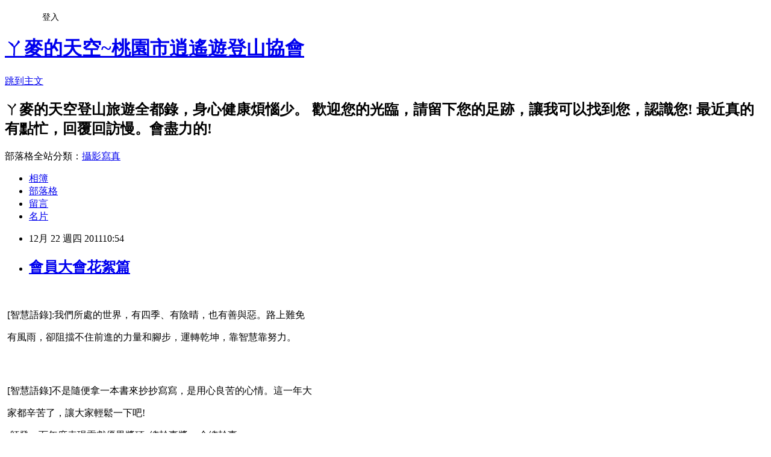

--- FILE ---
content_type: text/html; charset=utf-8
request_url: https://tyan945.pixnet.net/blog/posts/9470367857
body_size: 46515
content:
<!DOCTYPE html><html lang="zh-TW"><head><meta charSet="utf-8"/><meta name="viewport" content="width=device-width, initial-scale=1"/><link rel="stylesheet" href="https://static.1px.tw/blog-next/_next/static/chunks/b1e52b495cc0137c.css" data-precedence="next"/><link rel="stylesheet" href="/fix.css?v=202601220709" type="text/css" data-precedence="medium"/><link rel="stylesheet" href="https://s3.1px.tw/blog/theme/choc/iframe-popup.css?v=202601220709" type="text/css" data-precedence="medium"/><link rel="stylesheet" href="https://s3.1px.tw/blog/theme/choc/plugins.min.css?v=202601220709" type="text/css" data-precedence="medium"/><link rel="stylesheet" href="https://s3.1px.tw/blog/theme/choc/openid-comment.css?v=202601220709" type="text/css" data-precedence="medium"/><link rel="stylesheet" href="https://s3.1px.tw/blog/theme/choc/style.min.css?v=202601220709" type="text/css" data-precedence="medium"/><link rel="stylesheet" href="https://s3.1px.tw/blog/theme/choc/main.min.css?v=202601220709" type="text/css" data-precedence="medium"/><link rel="stylesheet" href="https://pimg.1px.tw/tyan945/assets/tyan945.css?v=202601220709" type="text/css" data-precedence="medium"/><link rel="stylesheet" href="https://s3.1px.tw/blog/theme/choc/author-info.css?v=202601220709" type="text/css" data-precedence="medium"/><link rel="stylesheet" href="https://s3.1px.tw/blog/theme/choc/idlePop.min.css?v=202601220709" type="text/css" data-precedence="medium"/><link rel="preload" as="script" fetchPriority="low" href="https://static.1px.tw/blog-next/_next/static/chunks/94688e2baa9fea03.js"/><script src="https://static.1px.tw/blog-next/_next/static/chunks/41eaa5427c45ebcc.js" async=""></script><script src="https://static.1px.tw/blog-next/_next/static/chunks/e2c6231760bc85bd.js" async=""></script><script src="https://static.1px.tw/blog-next/_next/static/chunks/94bde6376cf279be.js" async=""></script><script src="https://static.1px.tw/blog-next/_next/static/chunks/426b9d9d938a9eb4.js" async=""></script><script src="https://static.1px.tw/blog-next/_next/static/chunks/turbopack-5021d21b4b170dda.js" async=""></script><script src="https://static.1px.tw/blog-next/_next/static/chunks/ff1a16fafef87110.js" async=""></script><script src="https://static.1px.tw/blog-next/_next/static/chunks/e308b2b9ce476a3e.js" async=""></script><script src="https://static.1px.tw/blog-next/_next/static/chunks/2bf79572a40338b7.js" async=""></script><script src="https://static.1px.tw/blog-next/_next/static/chunks/d3c6eed28c1dd8e2.js" async=""></script><script src="https://static.1px.tw/blog-next/_next/static/chunks/d4d39cfc2a072218.js" async=""></script><script src="https://static.1px.tw/blog-next/_next/static/chunks/6a5d72c05b9cd4ba.js" async=""></script><script src="https://static.1px.tw/blog-next/_next/static/chunks/8af6103cf1375f47.js" async=""></script><script src="https://static.1px.tw/blog-next/_next/static/chunks/60d08651d643cedc.js" async=""></script><script src="https://static.1px.tw/blog-next/_next/static/chunks/0ae21416dac1fa83.js" async=""></script><script src="https://static.1px.tw/blog-next/_next/static/chunks/6d1100e43ad18157.js" async=""></script><script src="https://static.1px.tw/blog-next/_next/static/chunks/87eeaf7a3b9005e8.js" async=""></script><script src="https://static.1px.tw/blog-next/_next/static/chunks/ed01c75076819ebd.js" async=""></script><script src="https://static.1px.tw/blog-next/_next/static/chunks/a4df8fc19a9a82e6.js" async=""></script><title>會員大會花絮篇</title><meta name="description" content="   [智慧語錄]:我們所處的世界，有四季、有陰晴，也有善與惡。路上難免 有風雨，卻阻擋不住前進的力量和腳步，運轉乾坤，靠智慧靠努力。 "/><meta name="author" content="ㄚ麥的天空~桃園市逍遙遊登山協會"/><meta name="google-adsense-platform-account" content="pub-2647689032095179"/><meta name="fb:app_id" content="101730233200171"/><link rel="canonical" href="https://tyan945.pixnet.net/blog/posts/9470367857"/><meta property="og:title" content="會員大會花絮篇"/><meta property="og:description" content="   [智慧語錄]:我們所處的世界，有四季、有陰晴，也有善與惡。路上難免 有風雨，卻阻擋不住前進的力量和腳步，運轉乾坤，靠智慧靠努力。 "/><meta property="og:url" content="https://tyan945.pixnet.net/blog/posts/9470367857"/><meta property="og:image" content="http://3.share.photo.xuite.net/tyan945/1303a73/10629290/493697737_m.jpg"/><meta property="og:type" content="article"/><meta name="twitter:card" content="summary_large_image"/><meta name="twitter:title" content="會員大會花絮篇"/><meta name="twitter:description" content="   [智慧語錄]:我們所處的世界，有四季、有陰晴，也有善與惡。路上難免 有風雨，卻阻擋不住前進的力量和腳步，運轉乾坤，靠智慧靠努力。 "/><meta name="twitter:image" content="http://3.share.photo.xuite.net/tyan945/1303a73/10629290/493697737_m.jpg"/><link rel="icon" href="/favicon.ico?favicon.a62c60e0.ico" sizes="32x32" type="image/x-icon"/><script src="https://static.1px.tw/blog-next/_next/static/chunks/a6dad97d9634a72d.js" noModule=""></script></head><body><!--$--><!--/$--><!--$?--><template id="B:0"></template><!--/$--><script>requestAnimationFrame(function(){$RT=performance.now()});</script><script src="https://static.1px.tw/blog-next/_next/static/chunks/94688e2baa9fea03.js" id="_R_" async=""></script><div hidden id="S:0"><script id="pixnet-vars">
        window.PIXNET = {
          post_id: "9470367857",
          name: "tyan945",
          user_id: 0,
          blog_id: "4488217",
          display_ads: true,
          ad_options: {"chictrip":false}
        };
      </script><script type="text/javascript" src="https://code.jquery.com/jquery-latest.min.js"></script><script id="json-ld-article-script" type="application/ld+json">{"@context":"https:\u002F\u002Fschema.org","@type":"BlogPosting","isAccessibleForFree":true,"mainEntityOfPage":{"@type":"WebPage","@id":"https:\u002F\u002Ftyan945.pixnet.net\u002Fblog\u002Fposts\u002F9470367857"},"headline":"會員大會花絮篇","description":"\u003Cimg src=\"http:\u002F\u002F3.share.photo.xuite.net\u002Ftyan945\u002F1303a73\u002F10629290\u002F493697737_m.jpg\"\u002F\u003E\u003Cbr \u002F\u003E  \u003Cbr\u003E\u003Cfont color=\"#7f007f\"\u003E\u003Cspan lang=\"EN-US\"\u003E\u003Cfont face=\"Times New Roman\"\u003E [\u003C\u002Ffont\u003E\u003C\u002Fspan\u003E\u003Cspan style=\"FONT-FAMILY:新細明體;\"\u003E智慧語錄\u003C\u002Fspan\u003E\u003Cspan lang=\"EN-US\"\u003E\u003Cfont face=\"Times New Roman\"\u003E]:\u003C\u002Ffont\u003E\u003C\u002Fspan\u003E\u003Cspan style=\"FONT-FAMILY:新細明體;\"\u003E我們所處的世界，有四季、有陰晴，也有善與惡。路上難免\u003C\u002Fspan\u003E\u003C\u002Ffont\u003E\u003Cbr\u003E\u003Cfont color=\"#7f007f\" size=\"3\"\u003E 有風雨，卻阻擋不住前進的力量和腳步，運轉乾坤，靠智慧靠努力。\u003C\u002Ffont\u003E\u003Cbr\u003E ","articleBody":"\u003Cp\u003E&nbsp;&nbsp;\u003Cimg src=\"http:\u002F\u002F3.share.photo.xuite.net\u002Ftyan945\u002F1303a73\u002F10629290\u002F493697737_m.jpg\"\u002F\u003E\u003C\u002Fp\u003E\n\u003Cp style=\"MARGIN:0cm 0cm 0pt;\" class=\"MsoNormal\"\u003E\u003Cfont size=\"3\"\u003E\u003Cfont color=\"#7f007f\"\u003E\u003Cspan lang=\"EN-US\"\u003E\u003Cfont face=\"Times New Roman\"\u003E&nbsp;[\u003C\u002Ffont\u003E\u003C\u002Fspan\u003E\u003Cspan style=\"FONT-FAMILY:新細明體;\"\u003E智慧語錄\u003C\u002Fspan\u003E\u003Cspan lang=\"EN-US\"\u003E\u003Cfont face=\"Times New Roman\"\u003E]:\u003C\u002Ffont\u003E\u003C\u002Fspan\u003E\u003Cspan style=\"FONT-FAMILY:新細明體;\"\u003E我們所處的世界，有四季、有陰晴，也有善與惡。路上難免\u003C\u002Fspan\u003E\u003C\u002Ffont\u003E\u003C\u002Ffont\u003E\u003C\u002Fp\u003E\n\u003Cp style=\"MARGIN:0cm 0cm 0pt;\" class=\"MsoNormal\"\u003E\u003Cspan style=\"FONT-FAMILY:新細明體;\"\u003E\u003Cfont color=\"#7f007f\" size=\"3\"\u003E&nbsp;有風雨，卻阻擋不住前進的力量和腳步，運轉乾坤，靠智慧靠努力。\u003C\u002Ffont\u003E\u003C\u002Fspan\u003E\u003C\u002Fp\u003E\n\u003Cp\u003E\u003Cbr\u003E&nbsp; \u003Cimg src=\"http:\u002F\u002F3.share.photo.xuite.net\u002Ftyan945\u002F1303a84\u002F10629317\u002F494134719_m.jpg\"\u002F\u003E\u003C\u002Fp\u003E\n\u003Cp style=\"MARGIN:0cm 0cm 0pt;\" class=\"MsoNormal\"\u003E\u003Cfont size=\"3\"\u003E\u003Cfont color=\"#7f007f\"\u003E\u003Cspan lang=\"EN-US\"\u003E\u003Cfont face=\"Times New Roman\"\u003E&nbsp;[\u003C\u002Ffont\u003E\u003C\u002Fspan\u003E\u003Cspan style=\"FONT-FAMILY:新細明體;\"\u003E智慧語錄\u003C\u002Fspan\u003E\u003Cspan lang=\"EN-US\"\u003E\u003Cfont face=\"Times New Roman\"\u003E]\u003C\u002Ffont\u003E\u003C\u002Fspan\u003E\u003Cspan style=\"FONT-FAMILY:新細明體;\"\u003E不是隨便拿一本書來抄抄寫寫，是用心良苦的心情。這一年大\u003C\u002Fspan\u003E\u003C\u002Ffont\u003E\u003C\u002Ffont\u003E\u003C\u002Fp\u003E\n\u003Cp style=\"MARGIN:0cm 0cm 0pt;\" class=\"MsoNormal\"\u003E\u003Cfont size=\"3\"\u003E\u003Cfont color=\"#7f007f\"\u003E\u003Cspan style=\"FONT-FAMILY:新細明體;\"\u003E&nbsp;家都辛苦了，讓大家輕鬆一下吧\u003C\u002Fspan\u003E\u003Cspan lang=\"EN-US\"\u003E\u003Cfont face=\"Times New Roman\"\u003E!\u003C\u002Ffont\u003E\u003C\u002Fspan\u003E\u003C\u002Ffont\u003E\u003C\u002Ffont\u003E\u003C\u002Fp\u003E\n\u003Cp style=\"MARGIN:0cm 0cm 0pt;\" class=\"MsoNormal\"\u003E\u003Cspan style=\"FONT-FAMILY:新細明體;\"\u003E\u003Cfont color=\"#7f007f\" size=\"3\"\u003E&nbsp; 頒發一百年度表現貢獻優異獎項: 總幹事獎~~余總幹事\u003C\u002Ffont\u003E\u003C\u002Fspan\u003E\u003C\u002Fp\u003E\n\u003Cp\u003E\u003Cbr\u003E&nbsp; \u003Cimg src=\"http:\u002F\u002F3.share.photo.xuite.net\u002Ftyan945\u002F1303a1b\u002F10629317\u002F494150742_m.jpg\"\u002F\u003E\u003C\u002Fp\u003E\n\u003Cp style=\"MARGIN:0cm 0cm 0pt;\" class=\"MsoNormal\"\u003E\u003Cfont size=\"3\"\u003E\u003Cspan style=\"FONT-FAMILY:新細明體;\"\u003E&nbsp;&nbsp;&nbsp;\u003Cfont color=\"#7f007f\"\u003E 表揚獎\u003C\u002Ffont\u003E\u003C\u002Fspan\u003E\u003Cfont color=\"#7f007f\"\u003E\u003Cspan lang=\"EN-US\"\u003E\u003Cfont face=\"Times New Roman\"\u003E: \u003C\u002Ffont\u003E\u003C\u002Fspan\u003E\u003Cspan style=\"FONT-FAMILY:新細明體;\"\u003E追思熱愛山林的同伴，人已杳精神長存。由戴隊長代領。\u003C\u002Fspan\u003E\u003C\u002Ffont\u003E\u003C\u002Ffont\u003E\u003C\u002Fp\u003E\n\u003Cp\u003E\u003Cbr\u003E&nbsp; \u003Cimg src=\"http:\u002F\u002F3.share.photo.xuite.net\u002Ftyan945\u002F1303a63\u002F10629317\u002F494184606_m.jpg\"\u002F\u003E\u003C\u002Fp\u003E\n\u003Cp\u003E&nbsp;&nbsp;&nbsp; \u003C\u002Fp\u003E\n\u003Cp style=\"MARGIN:0cm 0cm 0pt;\" class=\"MsoNormal\"\u003E\u003Cfont size=\"3\"\u003E\u003Cspan style=\"FONT-FAMILY:新細明體;\"\u003E&nbsp;&nbsp;&nbsp;&nbsp;&nbsp;&nbsp;&nbsp;&nbsp;\u003Cfont color=\"#7f007f\"\u003E 總幹事獎\u003C\u002Ffont\u003E\u003C\u002Fspan\u003E\u003Cfont color=\"#7f007f\"\u003E\u003Cspan lang=\"EN-US\"\u003E\u003Cspan\u003E\u003Cfont face=\"Times New Roman\"\u003E&nbsp; \u003C\u002Ffont\u003E\u003C\u002Fspan\u003E\u003C\u002Fspan\u003E\u003Cspan style=\"FONT-FAMILY:新細明體;\"\u003E忠勤幹部獎\u003C\u002Fspan\u003E\u003Cfont face=\"Times New Roman\"\u003E \u003C\u002Ffont\u003E\u003Cspan style=\"FONT-FAMILY:新細明體;\"\u003E十四名\u003C\u002Fspan\u003E\u003C\u002Ffont\u003E\u003C\u002Ffont\u003E\u003C\u002Fp\u003E\n\u003Cp style=\"MARGIN:0cm 0cm 0pt;\" class=\"MsoNormal\"\u003E\u003Cspan style=\"FONT-FAMILY:新細明體;\"\u003E\u003Cfont color=\"#7f007f\" size=\"3\"\u003E&nbsp; 信任自己的工作，熱愛自己的工作努力去做，就能把工作做得好當中，\u003C\u002Ffont\u003E\u003C\u002Fspan\u003E\u003C\u002Fp\u003E\n\u003Cp style=\"MARGIN:0cm 0cm 0pt;\" class=\"MsoNormal\"\u003E\u003Cspan style=\"FONT-FAMILY:新細明體;\"\u003E\u003Cfont color=\"#7f007f\" size=\"3\"\u003E&nbsp; 得到大家的肯定和自身的喜樂。\u003C\u002Ffont\u003E\u003C\u002Fspan\u003E\u003C\u002Fp\u003E\n\u003Cp\u003E\u003Cbr\u003E&nbsp; \u003Cimg src=\"http:\u002F\u002F3.share.photo.xuite.net\u002Ftyan945\u002F1303aa8\u002F10629317\u002F494195683_m.jpg\"\u002F\u003E\u003C\u002Fp\u003E\n\u003Cp\u003E&nbsp;&nbsp;&nbsp; \u003C\u002Fp\u003E\n\u003Cp style=\"MARGIN:0cm 0cm 0pt;\" class=\"MsoNormal\"\u003E\u003Cspan style=\"FONT-FAMILY:新細明體;\"\u003E\u003Cfont color=\"#7f007f\" size=\"3\"\u003E&nbsp; 精勤獎二十七名~~認真參予登山活動次數最多\u003C\u002Ffont\u003E\u003C\u002Fspan\u003E\u003C\u002Fp\u003E\n\u003Cp\u003E\u003Cbr\u003E&nbsp; \u003Cimg src=\"http:\u002F\u002F3.share.photo.xuite.net\u002Ftyan945\u002F1303a1d\u002F10629317\u002F494233176_m.jpg\"\u002F\u003E\u003C\u002Fp\u003E\n\u003Cp\u003E&nbsp;&nbsp;&nbsp;&nbsp;&nbsp;&nbsp;&nbsp;&nbsp;&nbsp;&nbsp;&nbsp;&nbsp;&nbsp;&nbsp;&nbsp;&nbsp;&nbsp;&nbsp;&nbsp;&nbsp;&nbsp;&nbsp;&nbsp;&nbsp;&nbsp;&nbsp;&nbsp;&nbsp;&nbsp;&nbsp;&nbsp;&nbsp;&nbsp;&nbsp;&nbsp;&nbsp;&nbsp; \u003Cfont color=\"#7f007f\"\u003E&nbsp;\u003Cspan style=\"FONT-FAMILY:新細明體;FONT-SIZE:12pt;\"\u003E精勤獎\u003C\u002Fspan\u003E\u003C\u002Ffont\u003E\u003C\u002Fp\u003E\n\u003Cp\u003E\u003Cspan style=\"FONT-FAMILY:新細明體;FONT-SIZE:12pt;\"\u003E\u003C\u002Fspan\u003E\u003Cbr\u003E&nbsp; \u003Cimg src=\"http:\u002F\u002F3.share.photo.xuite.net\u002Ftyan945\u002F1303ae6\u002F10629317\u002F494253345_m.jpg\"\u002F\u003E\u003C\u002Fp\u003E\n\u003Cp\u003E\u003Cspan style=\"FONT-FAMILY:新細明體;FONT-SIZE:12pt;\"\u003E\u003Cfont color=\"#7f007f\"\u003E&nbsp; 精勤獎~~鼓勵大家多多參加登山活動，身體健康氣色好。今年的獎品是毛\u003C\u002Ffont\u003E\u003C\u002Fspan\u003E\u003C\u002Fp\u003E\n\u003Cp\u003E\u003Cspan style=\"FONT-FAMILY:新細明體;FONT-SIZE:12pt;\"\u003E\u003Cfont color=\"#7f007f\"\u003E&nbsp; 毯，在寒雨的季節，讓大家擁抱溫暖好好過冬天。\u003C\u002Ffont\u003E\u003C\u002Fspan\u003E\u003C\u002Fp\u003E\n\u003Cp\u003E\u003Cspan style=\"FONT-FAMILY:新細明體;FONT-SIZE:12pt;\"\u003E\u003C\u002Fspan\u003E\u003Cbr\u003E&nbsp;\u003Cimg src=\"http:\u002F\u002F3.share.photo.xuite.net\u002Ftyan945\u002F1303aae\u002F10629317\u002F494281449_m.jpg\"\u002F\u003E\u003C\u002Fp\u003E\n\u003Cp style=\"MARGIN:0cm 0cm 0pt;\" class=\"MsoNormal\"\u003E\u003Cspan style=\"FONT-FAMILY:新細明體;\"\u003E\u003Cfont color=\"#7f007f\" size=\"3\"\u003E&nbsp; 鴛鴦獎~~八對夫妻。夫妻一起爬山有相同的喜好和話題，增進夫妻的情&nbsp;&nbsp;&nbsp; 感，&nbsp;&nbsp;&nbsp;&nbsp; 值得大力推廣。還有獎金可拿，和樂而不為呢?\u003C\u002Ffont\u003E\u003C\u002Fspan\u003E\u003C\u002Fp\u003E\n\u003Cp\u003E\u003Cbr\u003E&nbsp; \u003Cimg src=\"http:\u002F\u002F3.share.photo.xuite.net\u002Ftyan945\u002F1303a21\u002F10629317\u002F494295900_m.jpg\"\u002F\u003E\u003C\u002Fp\u003E\n\u003Cp\u003E\u003Cspan style=\"FONT-FAMILY:新細明體;FONT-SIZE:12pt;\"\u003E&nbsp;\u003Cfont color=\"#7f007f\"\u003E&nbsp;&nbsp;&nbsp;&nbsp;&nbsp; 鴛鴦獎~~獎金不多是實質的鼓勵，快樂的心情勝過金錢數字。\u003C\u002Ffont\u003E\u003C\u002Fspan\u003E\u003C\u002Fp\u003E\n\u003Cp\u003E\u003Cspan style=\"FONT-FAMILY:新細明體;FONT-SIZE:12pt;\"\u003E\u003C\u002Fspan\u003E\u003Cbr\u003E&nbsp; \u003Cimg src=\"http:\u002F\u002F3.share.photo.xuite.net\u002Ftyan945\u002F1303a51\u002F10629317\u002F494327948_m.jpg\"\u002F\u003E\u003C\u002Fp\u003E\n\u003Cp\u003E\u003Cfont color=\"#7f007f\"\u003E\u003Cspan style=\"FONT-FAMILY:'Times New Roman';FONT-SIZE:12pt;\"\u003E\u003Cspan\u003E&nbsp;\u003C\u002Fspan\u003E\u003C\u002Fspan\u003E\u003Cspan style=\"FONT-FAMILY:新細明體;FONT-SIZE:12pt;\"\u003E傑出表現獎~~對會務積極參予，表現優異。\u003C\u002Fspan\u003E\u003C\u002Ffont\u003E\u003C\u002Fp\u003E\n\u003Cp\u003E\u003Cspan style=\"FONT-FAMILY:新細明體;FONT-SIZE:12pt;\"\u003E\u003C\u002Fspan\u003E\u003Cbr\u003E&nbsp; \u003Cimg src=\"http:\u002F\u002F3.share.photo.xuite.net\u002Ftyan945\u002F1303a66\u002F10629317\u002F494389153_m.jpg\"\u002F\u003E\u003C\u002Fp\u003E\n\u003Cp\u003E\u003Cspan style=\"FONT-FAMILY:'Times New Roman';FONT-SIZE:12pt;\"\u003E\u003Cspan\u003E&nbsp;&nbsp;&nbsp;&nbsp;&nbsp;&nbsp;&nbsp;&nbsp;&nbsp;&nbsp;&nbsp;&nbsp;&nbsp;&nbsp;&nbsp;&nbsp;&nbsp;&nbsp;&nbsp;\u003Cfont color=\"#7f007f\"\u003E&nbsp;&nbsp;&nbsp;&nbsp;&nbsp; \u003C\u002Ffont\u003E\u003C\u002Fspan\u003E\u003C\u002Fspan\u003E\u003Cspan style=\"FONT-FAMILY:新細明體;FONT-SIZE:12pt;\"\u003E\u003Cfont color=\"#7f007f\"\u003E傑出表現獎\u003C\u002Ffont\u003E\u003C\u002Fspan\u003E\u003C\u002Fp\u003E\n\u003Cp\u003E\u003Cspan style=\"FONT-FAMILY:新細明體;FONT-SIZE:12pt;\"\u003E\u003C\u002Fspan\u003E\u003Cbr\u003E&nbsp; \u003Cimg src=\"http:\u002F\u002F3.share.photo.xuite.net\u002Ftyan945\u002F1303acf\u002F10629317\u002F494371082_m.jpg\"\u002F\u003E\u003C\u002Fp\u003E\n\u003Cp\u003E\u003Cspan style=\"FONT-FAMILY:'Times New Roman';FONT-SIZE:12pt;\"\u003E\u003Cspan\u003E&nbsp;&nbsp;&nbsp;&nbsp;&nbsp;&nbsp;&nbsp;&nbsp;&nbsp;&nbsp;&nbsp;&nbsp;&nbsp;&nbsp;&nbsp;&nbsp;&nbsp;&nbsp;&nbsp;&nbsp;&nbsp;&nbsp;&nbsp;&nbsp;&nbsp;&nbsp;&nbsp;&nbsp;&nbsp;&nbsp;&nbsp;&nbsp;&nbsp;&nbsp;&nbsp;&nbsp;\u003Cfont color=\"#7f007f\"\u003E&nbsp;&nbsp;&nbsp; \u003C\u002Ffont\u003E\u003C\u002Fspan\u003E\u003C\u002Fspan\u003E\u003Cspan style=\"FONT-FAMILY:新細明體;FONT-SIZE:12pt;\"\u003E\u003Cfont color=\"#7f007f\"\u003E傑出表現獎\u003C\u002Ffont\u003E\u003C\u002Fspan\u003E\u003C\u002Fp\u003E\n\u003Cp\u003E\u003Cspan style=\"FONT-FAMILY:新細明體;FONT-SIZE:12pt;\"\u003E\u003C\u002Fspan\u003E\u003Cbr\u003E&nbsp; \u003Cimg src=\"http:\u002F\u002F3.share.photo.xuite.net\u002Ftyan945\u002F1303a28\u002F10629317\u002F494406243_m.jpg\"\u002F\u003E\u003C\u002Fp\u003E\n\u003Cp style=\"MARGIN:0cm 0cm 0pt;\" class=\"MsoNormal\"\u003E\u003Cspan style=\"FONT-FAMILY:新細明體;\"\u003E\u003Cfont color=\"#7f007f\" size=\"3\"\u003E&nbsp;百岳獎一名\u003C\u002Ffont\u003E\u003C\u002Fspan\u003E\u003C\u002Fp\u003E\n\u003Cp style=\"MARGIN:0cm 0cm 0pt;\" class=\"MsoNormal\"\u003E\u003Cspan style=\"FONT-FAMILY:新細明體;\"\u003E\u003Cfont color=\"#7f007f\" size=\"3\"\u003E&nbsp;要完成百岳的壯舉，需要體力、時間、金錢、天候等多方面的配合，難度\u003C\u002Ffont\u003E\u003C\u002Fspan\u003E\u003C\u002Fp\u003E\n\u003Cp style=\"MARGIN:0cm 0cm 0pt;\" class=\"MsoNormal\"\u003E\u003Cspan style=\"FONT-FAMILY:新細明體;\"\u003E\u003Cfont color=\"#7f007f\" size=\"3\"\u003E&nbsp;相當高，往往需花費數年或數十年的時間。目前完成百岳的人數約一千多\u003C\u002Ffont\u003E\u003C\u002Fspan\u003E\u003C\u002Fp\u003E\n\u003Cp style=\"MARGIN:0cm 0cm 0pt;\" class=\"MsoNormal\"\u003E\u003Cspan style=\"FONT-FAMILY:新細明體;\"\u003E\u003Cfont color=\"#7f007f\" size=\"3\"\u003E&nbsp;人，瑞德是逍遙遊的第一人，希望由他的帶動和經驗，讓年輕的一輩跟著\u003C\u002Ffont\u003E\u003C\u002Fspan\u003E\u003C\u002Fp\u003E\n\u003Cp style=\"MARGIN:0cm 0cm 0pt;\" class=\"MsoNormal\"\u003E\u003Cspan style=\"FONT-FAMILY:新細明體;\"\u003E\u003Cfont color=\"#7f007f\" size=\"3\"\u003E&nbsp;學習，有夢想的動力。\u003C\u002Ffont\u003E\u003C\u002Fspan\u003E\u003C\u002Fp\u003E\n\u003Cp\u003E\u003Cbr\u003E&nbsp; \u003Cimg src=\"http:\u002F\u002F3.share.photo.xuite.net\u002Ftyan945\u002F1303a41\u002F10629317\u002F494425468_m.jpg\"\u002F\u003E\u003C\u002Fp\u003E\n\u003Cp style=\"MARGIN:0cm 0cm 0pt;\" class=\"MsoNormal\"\u003E\u003Cfont size=\"3\"\u003E\u003Cspan style=\"FONT-FAMILY:新細明體;\"\u003E&nbsp;&nbsp;&nbsp;&nbsp;&nbsp;&nbsp;&nbsp;&nbsp;&nbsp;&nbsp;\u003Cfont color=\"#7f007f\"\u003E&nbsp;&nbsp;&nbsp;&nbsp; 感謝獎五名\u003C\u002Ffont\u003E\u003C\u002Fspan\u003E\u003Cfont color=\"#7f007f\"\u003E\u003Cspan lang=\"EN-US\"\u003E\u003Cfont face=\"Times New Roman\"\u003E(\u003C\u002Ffont\u003E\u003C\u002Fspan\u003E\u003Cspan style=\"FONT-FAMILY:新細明體;\"\u003E本年度協助辦理嚮導教育\u003C\u002Fspan\u003E\u003Cspan lang=\"EN-US\"\u003E\u003Cfont face=\"Times New Roman\"\u003E)\u003C\u002Ffont\u003E\u003C\u002Fspan\u003E\u003C\u002Ffont\u003E\u003C\u002Ffont\u003E\u003C\u002Fp\u003E\n\u003Cp\u003E\u003Cbr\u003E&nbsp; \u003Cimg src=\"http:\u002F\u002F3.share.photo.xuite.net\u002Ftyan945\u002F1303af8\u002F10629317\u002F494476339_m.jpg\"\u002F\u003E\u003C\u002Fp\u003E\n\u003Cp style=\"MARGIN:0cm 0cm 0pt;\" class=\"MsoNormal\"\u003E\u003Cspan style=\"FONT-FAMILY:新細明體;\"\u003E\u003Cfont size=\"3\"\u003E&nbsp;\u003Cfont color=\"#7f007f\"\u003E本年度最傑出隊長獎，由灰熊隊獲得，每次活動隊員參加人數最多，隊長\u003C\u002Ffont\u003E\u003C\u002Ffont\u003E\u003C\u002Fspan\u003E\u003C\u002Fp\u003E\n\u003Cp style=\"MARGIN:0cm 0cm 0pt;\" class=\"MsoNormal\"\u003E\u003Cspan style=\"FONT-FAMILY:新細明體;\"\u003E\u003Cfont color=\"#7f007f\" size=\"3\"\u003E&nbsp;功勞 最大。\u003C\u002Ffont\u003E\u003C\u002Fspan\u003E\u003C\u002Fp\u003E\n\u003Cp\u003E\u003Cbr\u003E&nbsp; \u003Cimg src=\"http:\u002F\u002F3.share.photo.xuite.net\u002Ftyan945\u002F1303a82\u002F10629317\u002F494522813_m.jpg\"\u002F\u003E\u003C\u002Fp\u003E\n\u003Cp style=\"MARGIN:0cm 0cm 0pt;\" class=\"MsoNormal\"\u003E\u003Cspan style=\"FONT-FAMILY:新細明體;\"\u003E\u003Cfont size=\"3\"\u003E&nbsp;&nbsp;&nbsp;&nbsp;\u003Cfont color=\"#7f007f\"\u003E&nbsp;&nbsp;&nbsp;&nbsp;&nbsp; 巨足和桃園山岳會貴賓\u003C\u002Ffont\u003E\u003C\u002Ffont\u003E\u003C\u002Fspan\u003E\u003C\u002Fp\u003E\n\u003Cp\u003E\u003Cbr\u003E&nbsp; \u003Cimg src=\"http:\u002F\u002F3.share.photo.xuite.net\u002Ftyan945\u002F1303a1c\u002F10629317\u002F494490455_m.jpg\"\u002F\u003E\u003C\u002Fp\u003E\n\u003Cp style=\"MARGIN:0cm 0cm 0pt;\" class=\"MsoNormal\"\u003E\u003Cfont size=\"3\"\u003E\u003Cspan style=\"FONT-FAMILY:新細明體;\"\u003E&nbsp;&nbsp;\u003Cfont color=\"#7f007f\"\u003E 桃園市信用合作社理事主席、八德山岳會\u003C\u002Ffont\u003E\u003C\u002Fspan\u003E\u003Cfont color=\"#7f007f\"\u003E\u003Cfont face=\"Times New Roman\"\u003E \u003C\u002Ffont\u003E\u003Cspan style=\"FONT-FAMILY:新細明體;\"\u003E和廖輝星議員\u003C\u002Fspan\u003E\u003C\u002Ffont\u003E\u003C\u002Ffont\u003E\u003C\u002Fp\u003E\n\u003Cp\u003E\u003Cbr\u003E&nbsp; \u003Cimg src=\"http:\u002F\u002F3.share.photo.xuite.net\u002Ftyan945\u002F1303ae8\u002F10629292\u002F494542396_m.jpg\"\u002F\u003E\u003C\u002Fp\u003E\n\u003Cp\u003E\u003Cfont color=\"#7f007f\"\u003E&nbsp; \u003C\u002Ffont\u003E\u003C\u002Fp\u003E\n\u003Cp style=\"MARGIN:0cm 0cm 0pt;\" class=\"MsoNormal\"\u003E\u003Cfont size=\"3\"\u003E\u003Cfont color=\"#7f007f\"\u003E\u003Cspan style=\"\"\u003E\u003Cfont face=\"Times New Roman\"\u003E&nbsp;&nbsp;&nbsp;&nbsp;&nbsp;&nbsp;&nbsp;&nbsp; \u003C\u002Ffont\u003E\u003C\u002Fspan\u003E\u003Cspan style=\"FONT-FAMILY:新細明體;\"\u003E青山綠水萬重溪　走到溪邊找無伊一個\u003C\u002Fspan\u003E\u003C\u002Ffont\u003E\u003C\u002Ffont\u003E\u003Cspan lang=\"EN-US\"\u003E\u003Cbr\u003E\u003C\u002Fspan\u003E\u003Cspan style=\"FONT-FAMILY:新細明體;\"\u003E\u003Cfont color=\"#7f007f\" size=\"3\"\u003E&nbsp;&nbsp;&nbsp;&nbsp;&nbsp;&nbsp; 聽著水流聲　引阮心內的怨嗟　當初不應該來誤會\u003C\u002Ffont\u003E\u003C\u002Fspan\u003E\u003Cspan lang=\"EN-US\"\u003E\u003Cbr\u003E\u003Cbr\u003E\u003C\u002Fspan\u003E\u003Cspan style=\"FONT-FAMILY:新細明體;\"\u003E\u003Cfont color=\"#7f007f\" size=\"3\"\u003E&nbsp;&nbsp;&nbsp;&nbsp;&nbsp;&nbsp;&nbsp;&nbsp;&nbsp;&nbsp;&nbsp;&nbsp;&nbsp;&nbsp;&nbsp;&nbsp; ＊啊～　啊～　水漲溪　流不回\u003C\u002Ffont\u003E\u003C\u002Fspan\u003E\u003Cspan lang=\"EN-US\"\u003E\u003Cbr\u003E\u003C\u002Fspan\u003E\u003Cspan style=\"FONT-FAMILY:新細明體;\"\u003E\u003Cfont color=\"#7f007f\" size=\"3\"\u003E&nbsp;&nbsp;&nbsp;&nbsp;&nbsp;&nbsp;&nbsp; 　熟識是親像雲過月　敢還有相逢的機會\u003C\u002Ffont\u003E\u003C\u002Fspan\u003E\u003Cspan lang=\"EN-US\"\u003E\u003Cbr\u003E\u003C\u002Fspan\u003E\u003Cspan style=\"FONT-FAMILY:新細明體;\"\u003E\u003Cfont color=\"#7f007f\" size=\"3\"\u003E　&nbsp;&nbsp;&nbsp;&nbsp;&nbsp;&nbsp; 啊～　阮的真情可比天頂的仙桃　想要挽呀永遠挽未著\u003C\u002Ffont\u003E\u003C\u002Fspan\u003E\u003C\u002Fp\u003E\n\u003Cp\u003E\u003Cbr\u003E&nbsp; \u003Cimg src=\"http:\u002F\u002F3.share.photo.xuite.net\u002Ftyan945\u002F1303a76\u002F10629317\u002F494610865_m.jpg\"\u002F\u003E\u003C\u002Fp\u003E\n\u003Cp\u003E&nbsp;&nbsp;&nbsp;&nbsp;&nbsp;&nbsp;&nbsp;\u003Cfont color=\"#7f007f\"\u003E&nbsp;&nbsp;&nbsp;&nbsp;&nbsp;&nbsp; \u003Cspan style=\"FONT-FAMILY:新細明體;FONT-SIZE:12pt;\"\u003E玉樹臨風\u003C\u002Fspan\u003E\u003Cspan style=\"FONT-FAMILY:'Times New Roman';FONT-SIZE:12pt;\"\u003E \u003C\u002Fspan\u003E\u003C\u002Ffont\u003E\u003Ca href=\"http:\u002F\u002Ftw.myblog.yahoo.com\u002Fjw!HPttqrGGHw4uaZR0ge6jmRKQ2w--\u002Fprofile\"\u003E\u003Cfont color=\"#7f007f\"\u003EToyota\u003C\u002Ffont\u003E\u003C\u002Fa\u003E\u003Cfont color=\"#7f007f\"\u003E，\u003Cspan style=\"FONT-FAMILY:新細明體;FONT-SIZE:12pt;\"\u003E百岳健將、部落格圖文並茂、歌聲悠揚，文武全才。\u003C\u002Fspan\u003E\u003C\u002Ffont\u003E\u003C\u002Fp\u003E\n\u003Cp\u003E\u003Cbr\u003E&nbsp; \u003Cimg src=\"http:\u002F\u002F3.share.photo.xuite.net\u002Ftyan945\u002F1303ab2\u002F10629292\u002F494582022_m.jpg\"\u002F\u003E\u003C\u002Fp\u003E\n\u003Cp style=\"MARGIN:0cm 0cm 0pt;\" class=\"MsoNormal\"\u003E\u003Cspan style=\"FONT-FAMILY:新細明體;\"\u003E\u003Cfont size=\"3\"\u003E&nbsp;&nbsp;&nbsp;&nbsp;&nbsp;&nbsp;&nbsp;&nbsp;&nbsp;&nbsp;&nbsp;&nbsp;&nbsp;&nbsp;&nbsp;&nbsp;&nbsp;&nbsp;&nbsp;&nbsp;&nbsp;\u003Cfont color=\"#7f007f\"\u003E&nbsp;&nbsp;&nbsp; 貴賓歌唱表演\u003C\u002Ffont\u003E\u003C\u002Ffont\u003E\u003C\u002Fspan\u003E\u003C\u002Fp\u003E\n\u003Cp\u003E\u003Cbr\u003E&nbsp; \u003Cimg src=\"http:\u002F\u002F3.share.photo.xuite.net\u002Ftyan945\u002F1303ab9\u002F10629292\u002F494558221_m.jpg\"\u002F\u003E\u003C\u002Fp\u003E\n\u003Cp\u003E\u003Cspan style=\"FONT-FAMILY:'Times New Roman';FONT-SIZE:12pt;\"\u003E\u003Cspan style=\"\"\u003E&nbsp;\u003C\u002Fspan\u003E\u003Cspan style=\"\"\u003E&nbsp;&nbsp;&nbsp;&nbsp;&nbsp;&nbsp;&nbsp;\u003Cfont color=\"#7f007f\"\u003E&nbsp;&nbsp;&nbsp;&nbsp;&nbsp;&nbsp;&nbsp; \u003C\u002Ffont\u003E\u003C\u002Fspan\u003E\u003C\u002Fspan\u003E\u003Cspan style=\"FONT-FAMILY:新細明體;FONT-SIZE:12pt;\"\u003E\u003Cfont color=\"#7f007f\"\u003E舞藝精湛默契絕佳\u003C\u002Ffont\u003E\u003C\u002Fspan\u003E\u003C\u002Fp\u003E\n\u003Cp\u003E\u003Cspan style=\"FONT-FAMILY:新細明體;FONT-SIZE:12pt;\"\u003E\u003C\u002Fspan\u003E\u003Cbr\u003E&nbsp; \u003Cimg src=\"http:\u002F\u002F3.share.photo.xuite.net\u002Ftyan945\u002F1303a0b\u002F10629317\u002F494759238_m.jpg\"\u002F\u003E\u003C\u002Fp\u003E\n\u003Cp style=\"MARGIN:0cm 0cm 0pt;\" class=\"MsoNormal\"\u003E\u003Cspan style=\"FONT-FAMILY:新細明體;\"\u003E\u003Cfont size=\"3\"\u003E&nbsp;&nbsp;&nbsp;&nbsp;&nbsp;&nbsp;&nbsp;&nbsp;&nbsp;&nbsp;&nbsp;&nbsp;&nbsp;&nbsp;&nbsp;&nbsp;&nbsp;&nbsp;&nbsp;&nbsp;&nbsp;&nbsp;&nbsp;&nbsp;&nbsp;\u003Cfont color=\"#7f007f\"\u003E&nbsp;&nbsp;&nbsp; 飛龍隊\u003C\u002Ffont\u003E\u003C\u002Ffont\u003E\u003C\u002Fspan\u003E\u003C\u002Fp\u003E\n\u003Cp\u003E\u003Cbr\u003E&nbsp; \u003Cimg src=\"http:\u002F\u002F3.share.photo.xuite.net\u002Ftyan945\u002F1303a3e\u002F10629317\u002F494684537_m.jpg\"\u002F\u003E\u003C\u002Fp\u003E\n\u003Cp\u003E\u003Cbr\u003E&nbsp;&nbsp; \u003Cimg src=\"http:\u002F\u002F3.share.photo.xuite.net\u002Ftyan945\u002F1303a2c\u002F10629317\u002F494661479_m.jpg\"\u002F\u003E\u003C\u002Fp\u003E\n\u003Cp\u003E\u003Cbr\u003E&nbsp; \u003Cimg src=\"http:\u002F\u002F3.share.photo.xuite.net\u002Ftyan945\u002F1303a10\u002F10629317\u002F494635083_m.jpg\"\u002F\u003E\u003C\u002Fp\u003E\n\u003Cp\u003E\u003Cbr\u003E&nbsp; \u003Cimg src=\"http:\u002F\u002F3.share.photo.xuite.net\u002Ftyan945\u002F1303a03\u002F10629317\u002F494922558_m.jpg\"\u002F\u003E\u003C\u002Fp\u003E\n\u003Cp\u003E\u003Cspan style=\"FONT-FAMILY:新細明體;FONT-SIZE:12pt;\"\u003E&nbsp;&nbsp;&nbsp;&nbsp;&nbsp;&nbsp;&nbsp;&nbsp;&nbsp;&nbsp;&nbsp;&nbsp;&nbsp;\u003Cfont color=\"#7f007f\"\u003E&nbsp;&nbsp;&nbsp;&nbsp;&nbsp; 黃榮譽理事長\u003C\u002Ffont\u003E\u003C\u002Fspan\u003E\u003Cfont color=\"#7f007f\"\u003E\u003Cspan style=\"FONT-FAMILY:'Times New Roman';FONT-SIZE:12pt;\" lang=\"EN-US\"\u003E~~\u003C\u002Fspan\u003E\u003Cspan style=\"FONT-FAMILY:新細明體;FONT-SIZE:12pt;\"\u003E犀牛隊\u003C\u002Fspan\u003E\u003C\u002Ffont\u003E\u003C\u002Fp\u003E\n\u003Cp\u003E\u003Cspan style=\"FONT-FAMILY:新細明體;FONT-SIZE:12pt;\"\u003E\u003C\u002Fspan\u003E\u003Cbr\u003E&nbsp;&nbsp; \u003Cimg src=\"http:\u002F\u002F3.share.photo.xuite.net\u002Ftyan945\u002F1303af8\u002F10629317\u002F494899251_m.jpg\"\u002F\u003E\u003C\u002Fp\u003E\n\u003Cp style=\"MARGIN:0cm 0cm 0pt;\" class=\"MsoNormal\"\u003E\u003Cfont size=\"3\"\u003E\u003Cspan style=\"FONT-FAMILY:新細明體;\"\u003E&nbsp;&nbsp;&nbsp;&nbsp;&nbsp;&nbsp;&nbsp;&nbsp;&nbsp;&nbsp;\u003Cfont color=\"#7f007f\"\u003E&nbsp;&nbsp;&nbsp;&nbsp; 財伯\u003C\u002Ffont\u003E\u003C\u002Fspan\u003E\u003Cfont color=\"#7f007f\"\u003E\u003Cspan lang=\"EN-US\"\u003E\u003Cfont face=\"Times New Roman\"\u003E~~\u003C\u002Ffont\u003E\u003C\u002Fspan\u003E\u003Cspan style=\"FONT-FAMILY:新細明體;\"\u003E捷兔隊，有歌可唱的人生最快樂。\u003C\u002Fspan\u003E\u003C\u002Ffont\u003E\u003C\u002Ffont\u003E\u003C\u002Fp\u003E\n\u003Cp style=\"MARGIN:0cm 0cm 0pt;\" class=\"MsoNormal\"\u003E\u003Cspan style=\"FONT-FAMILY:新細明體;\"\u003E\u003C\u002Fspan\u003E\u003Cfont color=\"#7f007f\" size=\"3\" face=\"&#x0065b0;&#x007d30;&#x00660e;&#x009ad4;\"\u003E&nbsp;\u003C\u002Ffont\u003E\u003Cbr\u003E&nbsp; \u003Cimg src=\"http:\u002F\u002F3.share.photo.xuite.net\u002Ftyan945\u002F1303ab3\u002F10629317\u002F494879982_m.jpg\"\u002F\u003E\u003C\u002Fp\u003E\n\u003Cp\u003E&nbsp;&nbsp;&nbsp;&nbsp;&nbsp;&nbsp; \u003C\u002Fp\u003E\n\u003Cp style=\"MARGIN:0cm 0cm 0pt;\" class=\"MsoNormal\"\u003E\u003Cfont size=\"3\"\u003E\u003Cspan style=\"FONT-FAMILY:新細明體;\"\u003E&nbsp;\u003Cfont color=\"#7f007f\"\u003E&nbsp; 發哥\u003C\u002Ffont\u003E\u003C\u002Fspan\u003E\u003Cfont color=\"#7f007f\"\u003E\u003Cspan lang=\"EN-US\"\u003E\u003Cfont face=\"Times New Roman\"\u003E~~\u003C\u002Ffont\u003E\u003C\u002Fspan\u003E\u003Cspan style=\"FONT-FAMILY:新細明體;\"\u003E犀牛隊，做任何事，盡力去做，在努力中得到樂趣而樂此不疲。\u003C\u002Fspan\u003E\u003C\u002Ffont\u003E\u003C\u002Ffont\u003E\u003C\u002Fp\u003E\n\u003Cp\u003E\u003Cbr\u003E&nbsp; \u003Cimg src=\"http:\u002F\u002F3.share.photo.xuite.net\u002Ftyan945\u002F1303a44\u002F10629317\u002F494858367_m.jpg\"\u002F\u003E\u003C\u002Fp\u003E\n\u003Cp style=\"MARGIN:0cm 0cm 0pt;\" class=\"MsoNormal\"\u003E\u003Cfont size=\"3\"\u003E\u003Cfont color=\"#7f007f\"\u003E\u003Cspan style=\"FONT-FAMILY:新細明體;\"\u003E&nbsp; 柱大\u003C\u002Fspan\u003E\u003Cspan lang=\"EN-US\"\u003E\u003Cfont face=\"Times New Roman\"\u003E~~\u003C\u002Ffont\u003E\u003C\u002Fspan\u003E\u003Cspan style=\"FONT-FAMILY:新細明體;\"\u003E使自己成為一個可信賴的人，互相幫助，站在對方立場設想，分辨真\u003C\u002Fspan\u003E\u003C\u002Ffont\u003E\u003C\u002Ffont\u003E\u003C\u002Fp\u003E\n\u003Cp style=\"MARGIN:0cm 0cm 0pt;\" class=\"MsoNormal\"\u003E\u003Cspan style=\"FONT-FAMILY:新細明體;\"\u003E\u003Cfont color=\"#7f007f\" size=\"3\"\u003E&nbsp; 偽重承諾，說做合一。\u003C\u002Ffont\u003E\u003C\u002Fspan\u003E\u003C\u002Fp\u003E\n\u003Cp\u003E\n\u003Cp\u003E&nbsp;&nbsp;&nbsp; \u003Cimg src=\"http:\u002F\u002F3.share.photo.xuite.net\u002Ftyan945\u002F1303ae8\u002F10629317\u002F494845731_m.jpg\"\u002F\u003E\u003C\u002Fp\u003E\n\u003Cp\u003E\u003Cbr\u003E&nbsp; \u003Cimg src=\"http:\u002F\u002F3.share.photo.xuite.net\u002Ftyan945\u002F1303aca\u002F10629317\u002F494825733_m.jpg\"\u002F\u003E\u003C\u002Fp\u003E\n\u003Cp\u003E\u003Cbr\u003E&nbsp; \u003Cimg src=\"http:\u002F\u002F3.share.photo.xuite.net\u002Ftyan945\u002F1303a80\u002F10629317\u002F494795195_m.jpg\"\u002F\u003E\u003C\u002Fp\u003E\n\n\u003Cp style=\"MARGIN:0cm 0cm 0pt;\" class=\"MsoNormal\"\u003E\u003Cspan style=\"FONT-FAMILY:新細明體;\"\u003E\u003Cfont color=\"#7f007f\" size=\"3\"\u003E&nbsp;&nbsp;&nbsp;&nbsp; 精誠團結飛龍在天，良友得之不易，珍惜我們曾經擁有的。\u003C\u002Ffont\u003E\u003C\u002Fspan\u003E\u003C\u002Fp\u003E\n\u003Cp\u003E\u003Cbr\u003E\u003Cbr\u003E&nbsp; \u003Cimg src=\"http:\u002F\u002F3.share.photo.xuite.net\u002Ftyan945\u002F1303a82\u002F10629292\u002F494948054_m.jpg\"\u002F\u003E\u003C\u002Fp\u003E\n\u003Cp style=\"MARGIN:0cm 0cm 0pt;\" class=\"MsoNormal\"\u003E\u003Cspan style=\"FONT-FAMILY:新細明體;\"\u003E\u003Cfont size=\"3\"\u003E&nbsp;&nbsp;&nbsp;\u003Cfont color=\"#7f007f\"\u003E&nbsp;&nbsp;&nbsp;&nbsp;&nbsp;&nbsp;&nbsp;&nbsp;&nbsp;&nbsp; 國際早泳會、巨足登山協會，歌舞合作自然流暢。\u003C\u002Ffont\u003E\u003C\u002Ffont\u003E\u003C\u002Fspan\u003E\u003C\u002Fp\u003E\n\u003Cp\u003E\u003Cbr\u003E&nbsp; \u003Cimg src=\"http:\u002F\u002F3.share.photo.xuite.net\u002Ftyan945\u002F1303a7c\u002F10629317\u002F495062967_m.jpg\"\u002F\u003E\u003C\u002Fp\u003E\n\u003Cp\u003E\u003Cbr\u003E&nbsp; \u003Cimg src=\"http:\u002F\u002F3.share.photo.xuite.net\u002Ftyan945\u002F1303a6a\u002F10629317\u002F495047077_m.jpg\"\u002F\u003E\u003C\u002Fp\u003E\n\u003Cp style=\"MARGIN:0cm 0cm 0pt;\" class=\"MsoNormal\"\u003E\u003Cspan style=\"FONT-FAMILY:新細明體;\"\u003E\u003Cfont size=\"3\"\u003E&nbsp;&nbsp;&nbsp;\u003Cfont color=\"#7f007f\"\u003E&nbsp; 巨足會，讓孩子也接觸大自然走近山林，探索大地的生態美。\u003C\u002Ffont\u003E\u003C\u002Ffont\u003E\u003C\u002Fspan\u003E\u003C\u002Fp\u003E\n\u003Cp\u003E\u003Cbr\u003E&nbsp; \u003Cimg src=\"http:\u002F\u002F3.share.photo.xuite.net\u002Ftyan945\u002F1303a70\u002F10629317\u002F495030699_m.jpg\"\u002F\u003E\u003C\u002Fp\u003E\n\u003Cp\u003E\u003Cbr\u003E&nbsp; \u003Cimg src=\"http:\u002F\u002F3.share.photo.xuite.net\u002Ftyan945\u002F1303aea\u002F10629317\u002F495022629_m.jpg\"\u002F\u003E\u003C\u002Fp\u003E\n\u003Cp style=\"MARGIN:0cm 0cm 0pt;\" class=\"MsoNormal\"\u003E\u003Cspan style=\"FONT-FAMILY:新細明體;\"\u003E\u003Cfont color=\"#7f007f\" size=\"3\"\u003E&nbsp;&nbsp;&nbsp;&nbsp; 巨足會 楊 老師(中)，再加把勁，預祝妳早日完成五十岳。\u003C\u002Ffont\u003E\u003C\u002Fspan\u003E\u003C\u002Fp\u003E\n\u003Cp\u003E\u003Cbr\u003E&nbsp; \u003Cimg src=\"http:\u002F\u002F3.share.photo.xuite.net\u002Ftyan945\u002F1303a00\u002F10629317\u002F495008827_m.jpg\"\u002F\u003E\u003C\u002Fp\u003E\n\u003Cp style=\"MARGIN:0cm 0cm 0pt;\" class=\"MsoNormal\"\u003E\u003Cspan style=\"FONT-FAMILY:新細明體;\"\u003E\u003Cfont size=\"3\"\u003E&nbsp;&nbsp;&nbsp;&nbsp;&nbsp;&nbsp;&nbsp;&nbsp;&nbsp;&nbsp;&nbsp;&nbsp;&nbsp;&nbsp;&nbsp;&nbsp;&nbsp;&nbsp;&nbsp;&nbsp;&nbsp;&nbsp;&nbsp;&nbsp;\u003Cfont color=\"#7f007f\"\u003E&nbsp;&nbsp;&nbsp;&nbsp; 燦爛的笑容散發出讓人喜悅的光澤\u003C\u002Ffont\u003E\u003C\u002Ffont\u003E\u003C\u002Fspan\u003E\u003C\u002Fp\u003E\n\u003Cp\u003E\u003Cbr\u003E&nbsp; \u003Cimg src=\"http:\u002F\u002F3.share.photo.xuite.net\u002Ftyan945\u002F1303a99\u002F10629317\u002F494988500_m.jpg\"\u002F\u003E\u003C\u002Fp\u003E\n\u003Cp\u003E\u003Cbr\u003E&nbsp; \u003Cimg src=\"http:\u002F\u002F3.share.photo.xuite.net\u002Ftyan945\u002F1303a8b\u002F10629317\u002F494976198_m.jpg\"\u002F\u003E\u003C\u002Fp\u003E\n\u003Cp\u003E\u003Cbr\u003E&nbsp;&nbsp; \u003Cimg src=\"http:\u002F\u002F3.share.photo.xuite.net\u002Ftyan945\u002F1303a2b\u002F10629317\u002F495090278_m.jpg\"\u002F\u003E\u003C\u002Fp\u003E\n\u003Cp\u003E\u003Cspan style=\"FONT-FAMILY:新細明體;FONT-SIZE:12pt;\"\u003E&nbsp;&nbsp;&nbsp;&nbsp;&nbsp;&nbsp;&nbsp;&nbsp;&nbsp;&nbsp;&nbsp;&nbsp;&nbsp;&nbsp;&nbsp;&nbsp;&nbsp;&nbsp;&nbsp;&nbsp;&nbsp;\u003Cfont color=\"#7f007f\"\u003E&nbsp;&nbsp;&nbsp;&nbsp; 八德山岳會\u003C\u002Ffont\u003E\u003C\u002Fspan\u003E\u003C\u002Fp\u003E\n\u003Cp\u003E\u003Cspan style=\"FONT-FAMILY:新細明體;FONT-SIZE:12pt;\"\u003E\u003C\u002Fspan\u003E\u003Cbr\u003E&nbsp; \u003Cimg src=\"http:\u002F\u002F3.share.photo.xuite.net\u002Ftyan945\u002F1303acb\u002F10629317\u002F495102982_m.jpg\"\u002F\u003E\u003C\u002Fp\u003E\n\u003Cp\u003E\u003Cbr\u003E&nbsp; \u003Cimg src=\"http:\u002F\u002F3.share.photo.xuite.net\u002Ftyan945\u002F1303ace\u002F10629317\u002F495114761_m.jpg\"\u002F\u003E\u003C\u002Fp\u003E\n\u003Cp style=\"MARGIN:0cm 0cm 0pt;\" class=\"MsoNormal\"\u003E\u003Cspan style=\"FONT-FAMILY:新細明體;\"\u003E\u003Cfont size=\"3\"\u003E&nbsp;&nbsp;&nbsp;&nbsp;&nbsp;&nbsp;&nbsp;&nbsp;&nbsp;&nbsp;&nbsp;\u003Cfont color=\"#7f007f\"\u003E&nbsp;&nbsp;&nbsp;&nbsp;&nbsp; 唱首忘憂歌，煩惱拋腦後，帶給大家平安和喜樂。\u003C\u002Ffont\u003E\u003C\u002Ffont\u003E\u003C\u002Fspan\u003E\u003C\u002Fp\u003E\n\u003Cp\u003E\u003Cbr\u003E&nbsp; \u003Cimg src=\"http:\u002F\u002F3.share.photo.xuite.net\u002Ftyan945\u002F1303a85\u002F10629317\u002F495129536_m.jpg\"\u002F\u003E\u003C\u002Fp\u003E\n\u003Cp\u003E&nbsp;&nbsp; \u003C\u002Fp\u003E\n\u003Cp style=\"MARGIN:0cm 0cm 0pt;\" class=\"MsoNormal\"\u003E\u003Cspan style=\"FONT-FAMILY:新細明體;\"\u003E\u003Cfont size=\"3\"\u003E&nbsp;&nbsp;\u003Cfont color=\"#7f007f\"\u003E&nbsp; 一口飲盡杯中酒，喝過方知酒濃。財務長做過，才知辛苦。\u003C\u002Ffont\u003E\u003C\u002Ffont\u003E\u003C\u002Fspan\u003E\u003C\u002Fp\u003E\n\u003Cp\u003E\u003Cbr\u003E&nbsp;&nbsp; \u003Cimg src=\"http:\u002F\u002F3.share.photo.xuite.net\u002Ftyan945\u002F1303af2\u002F10629292\u002F495180358_m.jpg\"\u002F\u003E\u003C\u002Fp\u003E\n\u003Cp\u003E\u003Cbr\u003E&nbsp;&nbsp;&nbsp; \u003Cimg src=\"http:\u002F\u002F3.share.photo.xuite.net\u002Ftyan945\u002F1303a7b\u002F10629317\u002F495176886_m.jpg\"\u002F\u003E\u003C\u002Fp\u003E\n\u003Cp\u003E\u003Cbr\u003E&nbsp;&nbsp; \u003Cimg src=\"http:\u002F\u002F3.share.photo.xuite.net\u002Ftyan945\u002F1303aeb\u002F10629317\u002F495213606_m.jpg\"\u002F\u003E\u003C\u002Fp\u003E\n\u003Cp\u003E&nbsp; \u003C\u002Fp\u003E\n\u003Cp style=\"MARGIN:0cm 0cm 0pt;\" class=\"MsoNormal\"\u003E\u003Cspan style=\"FONT-FAMILY:新細明體;\"\u003E\u003Cfont color=\"#7f007f\" size=\"3\"\u003E&nbsp;徐爸頭上代的頭巾，是巨足的徐前理事長所贈送，本家人的深情厚意，\u003C\u002Ffont\u003E\u003C\u002Fspan\u003E\u003C\u002Fp\u003E\n\u003Cp style=\"MARGIN:0cm 0cm 0pt;\" class=\"MsoNormal\"\u003E\u003Cspan style=\"FONT-FAMILY:新細明體;\"\u003E\u003Cfont color=\"#7f007f\" size=\"3\"\u003E&nbsp;除了保暖還有經驗的傳承，創會為艱，協會路漫漫長，有努力有堅持\u003C\u002Ffont\u003E\u003C\u002Fspan\u003E\u003C\u002Fp\u003E\n\u003Cp style=\"MARGIN:0cm 0cm 0pt;\" class=\"MsoNormal\"\u003E\u003Cspan style=\"FONT-FAMILY:新細明體;\"\u003E\u003Cfont color=\"#7f007f\" size=\"3\"\u003E&nbsp;就有美好的未來前景。\u003C\u002Ffont\u003E\u003C\u002Fspan\u003E\u003C\u002Fp\u003E\n\u003Cp\u003E\u003Cbr\u003E&nbsp; \u003Cimg src=\"http:\u002F\u002F3.share.photo.xuite.net\u002Ftyan945\u002F1303afd\u002F10629317\u002F495221816_m.jpg\"\u002F\u003E\u003C\u002Fp\u003E\n\u003Cp style=\"MARGIN:0cm 0cm 0pt;\" class=\"MsoNormal\"\u003E\u003Cspan style=\"FONT-FAMILY:新細明體;\"\u003E\u003Cfont size=\"3\"\u003E\u003Cfont color=\"#7f007f\"\u003E&nbsp; ㄚ麥和\u003C\u002Ffont\u003E\u003Ca href=\"http:\u002F\u002Ftw.myblog.yahoo.com\u002Fjw!HPttqrGGHw4uaZR0ge6jmRKQ2w--\u002Fprofile\"\u003E\u003Cfont color=\"#0000bf\"\u003EToyota\u003C\u002Ffont\u003E\u003C\u002Fa\u003E\u003Cfont color=\"#7f007f\"\u003E在格子上互動良好，分享登山活動和生活點滴中的美好。\u003C\u002Ffont\u003E\u003C\u002Ffont\u003E\u003C\u002Fspan\u003E\u003C\u002Fp\u003E\n\u003Cp\u003E\u003Cbr\u003E&nbsp; \u003Cimg src=\"http:\u002F\u002F3.share.photo.xuite.net\u002Ftyan945\u002F1303a2c\u002F10629317\u002F493378919_m.jpg\"\u002F\u003E\u003C\u002Fp\u003E\n\u003Cp style=\"MARGIN:0cm 0cm 0pt;\" class=\"MsoNormal\"\u003E\u003Cfont size=\"3\"\u003E\u003Cfont color=\"#7f007f\"\u003E\u003Cspan style=\"FONT-FAMILY:新細明體;\"\u003E&nbsp;&nbsp;&nbsp; 曲終人散，終於能換我盡情歡唱\u003C\u002Fspan\u003E\u003Cspan lang=\"EN-US\"\u003E\u003Cfont face=\"Times New Roman\"\u003E!原來司儀也不好當。\u003C\u002Ffont\u003E\u003C\u002Fspan\u003E\u003C\u002Ffont\u003E\u003C\u002Ffont\u003E\u003C\u002Fp\u003E\n\u003Cp\u003E\u003Cbr\u003E&nbsp;&nbsp; \u003Cimg src=\"http:\u002F\u002F3.share.photo.xuite.net\u002Ftyan945\u002F1303a81\u002F10629317\u002F495252156_m.jpg\"\u002F\u003E\u003C\u002Fp\u003E\n\u003Cp style=\"MARGIN:0cm 0cm 0pt;\" class=\"MsoNormal\"\u003E\u003Cspan style=\"FONT-FAMILY:新細明體;\"\u003E\u003Cfont color=\"#7f007f\" size=\"3\"\u003E&nbsp; 期待再相會，吳理事長卸下重擔，一派輕鬆，預祝大家聖誕快樂新年如意。\u003C\u002Ffont\u003E\u003C\u002Fspan\u003E\u003C\u002Fp\u003E\n\u003Cp\u003E\u003Cbr\u003E\u003Cbr\u003E&nbsp;\u003C\u002Fp\u003E\n\u003Cp\u003E&nbsp;\u003C\u002Fp\u003E","image":["http:\u002F\u002F3.share.photo.xuite.net\u002Ftyan945\u002F1303a73\u002F10629290\u002F493697737_m.jpg"],"author":{"@type":"Person","name":"ㄚ麥的天空~桃園市逍遙遊登山協會","url":"https:\u002F\u002Fwww.pixnet.net\u002Fpcard\u002Ftyan945"},"publisher":{"@type":"Organization","name":"ㄚ麥的天空~桃園市逍遙遊登山協會","logo":{"@type":"ImageObject","url":"https:\u002F\u002Fs3.1px.tw\u002Fblog\u002Fcommon\u002Favatar\u002Fblog_cover_dark.jpg"}},"datePublished":"2011-12-22T02:54:59.000Z","dateModified":"","keywords":[],"articleSection":"山野遊縱"}</script><template id="P:1"></template><template id="P:2"></template><template id="P:3"></template><section aria-label="Notifications alt+T" tabindex="-1" aria-live="polite" aria-relevant="additions text" aria-atomic="false"></section></div><script>(self.__next_f=self.__next_f||[]).push([0])</script><script>self.__next_f.push([1,"1:\"$Sreact.fragment\"\n3:I[39756,[\"https://static.1px.tw/blog-next/_next/static/chunks/ff1a16fafef87110.js\",\"https://static.1px.tw/blog-next/_next/static/chunks/e308b2b9ce476a3e.js\"],\"default\"]\n4:I[53536,[\"https://static.1px.tw/blog-next/_next/static/chunks/ff1a16fafef87110.js\",\"https://static.1px.tw/blog-next/_next/static/chunks/e308b2b9ce476a3e.js\"],\"default\"]\n6:I[97367,[\"https://static.1px.tw/blog-next/_next/static/chunks/ff1a16fafef87110.js\",\"https://static.1px.tw/blog-next/_next/static/chunks/e308b2b9ce476a3e.js\"],\"OutletBoundary\"]\n8:I[97367,[\"https://static.1px.tw/blog-next/_next/static/chunks/ff1a16fafef87110.js\",\"https://static.1px.tw/blog-next/_next/static/chunks/e308b2b9ce476a3e.js\"],\"ViewportBoundary\"]\na:I[97367,[\"https://static.1px.tw/blog-next/_next/static/chunks/ff1a16fafef87110.js\",\"https://static.1px.tw/blog-next/_next/static/chunks/e308b2b9ce476a3e.js\"],\"MetadataBoundary\"]\nc:I[63491,[\"https://static.1px.tw/blog-next/_next/static/chunks/2bf79572a40338b7.js\",\"https://static.1px.tw/blog-next/_next/static/chunks/d3c6eed28c1dd8e2.js\"],\"default\"]\n:HL[\"https://static.1px.tw/blog-next/_next/static/chunks/b1e52b495cc0137c.css\",\"style\"]\n"])</script><script>self.__next_f.push([1,"0:{\"P\":null,\"b\":\"Fh5CEL29DpBu-3dUnujtG\",\"c\":[\"\",\"blog\",\"posts\",\"9470367857\"],\"q\":\"\",\"i\":false,\"f\":[[[\"\",{\"children\":[\"blog\",{\"children\":[\"posts\",{\"children\":[[\"id\",\"9470367857\",\"d\"],{\"children\":[\"__PAGE__\",{}]}]}]}]},\"$undefined\",\"$undefined\",true],[[\"$\",\"$1\",\"c\",{\"children\":[[[\"$\",\"script\",\"script-0\",{\"src\":\"https://static.1px.tw/blog-next/_next/static/chunks/d4d39cfc2a072218.js\",\"async\":true,\"nonce\":\"$undefined\"}],[\"$\",\"script\",\"script-1\",{\"src\":\"https://static.1px.tw/blog-next/_next/static/chunks/6a5d72c05b9cd4ba.js\",\"async\":true,\"nonce\":\"$undefined\"}],[\"$\",\"script\",\"script-2\",{\"src\":\"https://static.1px.tw/blog-next/_next/static/chunks/8af6103cf1375f47.js\",\"async\":true,\"nonce\":\"$undefined\"}]],\"$L2\"]}],{\"children\":[[\"$\",\"$1\",\"c\",{\"children\":[null,[\"$\",\"$L3\",null,{\"parallelRouterKey\":\"children\",\"error\":\"$undefined\",\"errorStyles\":\"$undefined\",\"errorScripts\":\"$undefined\",\"template\":[\"$\",\"$L4\",null,{}],\"templateStyles\":\"$undefined\",\"templateScripts\":\"$undefined\",\"notFound\":\"$undefined\",\"forbidden\":\"$undefined\",\"unauthorized\":\"$undefined\"}]]}],{\"children\":[[\"$\",\"$1\",\"c\",{\"children\":[null,[\"$\",\"$L3\",null,{\"parallelRouterKey\":\"children\",\"error\":\"$undefined\",\"errorStyles\":\"$undefined\",\"errorScripts\":\"$undefined\",\"template\":[\"$\",\"$L4\",null,{}],\"templateStyles\":\"$undefined\",\"templateScripts\":\"$undefined\",\"notFound\":\"$undefined\",\"forbidden\":\"$undefined\",\"unauthorized\":\"$undefined\"}]]}],{\"children\":[[\"$\",\"$1\",\"c\",{\"children\":[null,[\"$\",\"$L3\",null,{\"parallelRouterKey\":\"children\",\"error\":\"$undefined\",\"errorStyles\":\"$undefined\",\"errorScripts\":\"$undefined\",\"template\":[\"$\",\"$L4\",null,{}],\"templateStyles\":\"$undefined\",\"templateScripts\":\"$undefined\",\"notFound\":\"$undefined\",\"forbidden\":\"$undefined\",\"unauthorized\":\"$undefined\"}]]}],{\"children\":[[\"$\",\"$1\",\"c\",{\"children\":[\"$L5\",[[\"$\",\"link\",\"0\",{\"rel\":\"stylesheet\",\"href\":\"https://static.1px.tw/blog-next/_next/static/chunks/b1e52b495cc0137c.css\",\"precedence\":\"next\",\"crossOrigin\":\"$undefined\",\"nonce\":\"$undefined\"}],[\"$\",\"script\",\"script-0\",{\"src\":\"https://static.1px.tw/blog-next/_next/static/chunks/0ae21416dac1fa83.js\",\"async\":true,\"nonce\":\"$undefined\"}],[\"$\",\"script\",\"script-1\",{\"src\":\"https://static.1px.tw/blog-next/_next/static/chunks/6d1100e43ad18157.js\",\"async\":true,\"nonce\":\"$undefined\"}],[\"$\",\"script\",\"script-2\",{\"src\":\"https://static.1px.tw/blog-next/_next/static/chunks/87eeaf7a3b9005e8.js\",\"async\":true,\"nonce\":\"$undefined\"}],[\"$\",\"script\",\"script-3\",{\"src\":\"https://static.1px.tw/blog-next/_next/static/chunks/ed01c75076819ebd.js\",\"async\":true,\"nonce\":\"$undefined\"}],[\"$\",\"script\",\"script-4\",{\"src\":\"https://static.1px.tw/blog-next/_next/static/chunks/a4df8fc19a9a82e6.js\",\"async\":true,\"nonce\":\"$undefined\"}]],[\"$\",\"$L6\",null,{\"children\":\"$@7\"}]]}],{},null,false,false]},null,false,false]},null,false,false]},null,false,false]},null,false,false],[\"$\",\"$1\",\"h\",{\"children\":[null,[\"$\",\"$L8\",null,{\"children\":\"$@9\"}],[\"$\",\"$La\",null,{\"children\":\"$@b\"}],null]}],false]],\"m\":\"$undefined\",\"G\":[\"$c\",[]],\"S\":false}\n"])</script><script>self.__next_f.push([1,"9:[[\"$\",\"meta\",\"0\",{\"charSet\":\"utf-8\"}],[\"$\",\"meta\",\"1\",{\"name\":\"viewport\",\"content\":\"width=device-width, initial-scale=1\"}]]\n"])</script><script>self.__next_f.push([1,"d:I[79520,[\"https://static.1px.tw/blog-next/_next/static/chunks/d4d39cfc2a072218.js\",\"https://static.1px.tw/blog-next/_next/static/chunks/6a5d72c05b9cd4ba.js\",\"https://static.1px.tw/blog-next/_next/static/chunks/8af6103cf1375f47.js\"],\"\"]\n10:I[2352,[\"https://static.1px.tw/blog-next/_next/static/chunks/d4d39cfc2a072218.js\",\"https://static.1px.tw/blog-next/_next/static/chunks/6a5d72c05b9cd4ba.js\",\"https://static.1px.tw/blog-next/_next/static/chunks/8af6103cf1375f47.js\"],\"AdultWarningModal\"]\n11:I[69182,[\"https://static.1px.tw/blog-next/_next/static/chunks/d4d39cfc2a072218.js\",\"https://static.1px.tw/blog-next/_next/static/chunks/6a5d72c05b9cd4ba.js\",\"https://static.1px.tw/blog-next/_next/static/chunks/8af6103cf1375f47.js\"],\"HydrationComplete\"]\n12:I[12985,[\"https://static.1px.tw/blog-next/_next/static/chunks/d4d39cfc2a072218.js\",\"https://static.1px.tw/blog-next/_next/static/chunks/6a5d72c05b9cd4ba.js\",\"https://static.1px.tw/blog-next/_next/static/chunks/8af6103cf1375f47.js\"],\"NuqsAdapter\"]\n13:I[82782,[\"https://static.1px.tw/blog-next/_next/static/chunks/d4d39cfc2a072218.js\",\"https://static.1px.tw/blog-next/_next/static/chunks/6a5d72c05b9cd4ba.js\",\"https://static.1px.tw/blog-next/_next/static/chunks/8af6103cf1375f47.js\"],\"RefineContext\"]\n14:I[29306,[\"https://static.1px.tw/blog-next/_next/static/chunks/d4d39cfc2a072218.js\",\"https://static.1px.tw/blog-next/_next/static/chunks/6a5d72c05b9cd4ba.js\",\"https://static.1px.tw/blog-next/_next/static/chunks/8af6103cf1375f47.js\",\"https://static.1px.tw/blog-next/_next/static/chunks/60d08651d643cedc.js\",\"https://static.1px.tw/blog-next/_next/static/chunks/d3c6eed28c1dd8e2.js\"],\"default\"]\n2:[\"$\",\"html\",null,{\"lang\":\"zh-TW\",\"children\":[[\"$\",\"$Ld\",null,{\"id\":\"google-tag-manager\",\"strategy\":\"afterInteractive\",\"children\":\"\\n(function(w,d,s,l,i){w[l]=w[l]||[];w[l].push({'gtm.start':\\nnew Date().getTime(),event:'gtm.js'});var f=d.getElementsByTagName(s)[0],\\nj=d.createElement(s),dl=l!='dataLayer'?'\u0026l='+l:'';j.async=true;j.src=\\n'https://www.googletagmanager.com/gtm.js?id='+i+dl;f.parentNode.insertBefore(j,f);\\n})(window,document,'script','dataLayer','GTM-TRLQMPKX');\\n  \"}],\"$Le\",\"$Lf\",[\"$\",\"body\",null,{\"children\":[[\"$\",\"$L10\",null,{\"display\":false}],[\"$\",\"$L11\",null,{}],[\"$\",\"$L12\",null,{\"children\":[\"$\",\"$L13\",null,{\"children\":[\"$\",\"$L3\",null,{\"parallelRouterKey\":\"children\",\"error\":\"$undefined\",\"errorStyles\":\"$undefined\",\"errorScripts\":\"$undefined\",\"template\":[\"$\",\"$L4\",null,{}],\"templateStyles\":\"$undefined\",\"templateScripts\":\"$undefined\",\"notFound\":[[\"$\",\"$L14\",null,{}],[]],\"forbidden\":\"$undefined\",\"unauthorized\":\"$undefined\"}]}]}]]}]]}]\n"])</script><script>self.__next_f.push([1,"e:null\nf:null\n"])</script><script>self.__next_f.push([1,"16:I[27201,[\"https://static.1px.tw/blog-next/_next/static/chunks/ff1a16fafef87110.js\",\"https://static.1px.tw/blog-next/_next/static/chunks/e308b2b9ce476a3e.js\"],\"IconMark\"]\n5:[[\"$\",\"script\",null,{\"id\":\"pixnet-vars\",\"children\":\"\\n        window.PIXNET = {\\n          post_id: \\\"9470367857\\\",\\n          name: \\\"tyan945\\\",\\n          user_id: 0,\\n          blog_id: \\\"4488217\\\",\\n          display_ads: true,\\n          ad_options: {\\\"chictrip\\\":false}\\n        };\\n      \"}],\"$L15\"]\n"])</script><script>self.__next_f.push([1,"b:[[\"$\",\"title\",\"0\",{\"children\":\"會員大會花絮篇\"}],[\"$\",\"meta\",\"1\",{\"name\":\"description\",\"content\":\"   [智慧語錄]:我們所處的世界，有四季、有陰晴，也有善與惡。路上難免 有風雨，卻阻擋不住前進的力量和腳步，運轉乾坤，靠智慧靠努力。 \"}],[\"$\",\"meta\",\"2\",{\"name\":\"author\",\"content\":\"ㄚ麥的天空~桃園市逍遙遊登山協會\"}],[\"$\",\"meta\",\"3\",{\"name\":\"google-adsense-platform-account\",\"content\":\"pub-2647689032095179\"}],[\"$\",\"meta\",\"4\",{\"name\":\"fb:app_id\",\"content\":\"101730233200171\"}],[\"$\",\"link\",\"5\",{\"rel\":\"canonical\",\"href\":\"https://tyan945.pixnet.net/blog/posts/9470367857\"}],[\"$\",\"meta\",\"6\",{\"property\":\"og:title\",\"content\":\"會員大會花絮篇\"}],[\"$\",\"meta\",\"7\",{\"property\":\"og:description\",\"content\":\"   [智慧語錄]:我們所處的世界，有四季、有陰晴，也有善與惡。路上難免 有風雨，卻阻擋不住前進的力量和腳步，運轉乾坤，靠智慧靠努力。 \"}],[\"$\",\"meta\",\"8\",{\"property\":\"og:url\",\"content\":\"https://tyan945.pixnet.net/blog/posts/9470367857\"}],[\"$\",\"meta\",\"9\",{\"property\":\"og:image\",\"content\":\"http://3.share.photo.xuite.net/tyan945/1303a73/10629290/493697737_m.jpg\"}],[\"$\",\"meta\",\"10\",{\"property\":\"og:type\",\"content\":\"article\"}],[\"$\",\"meta\",\"11\",{\"name\":\"twitter:card\",\"content\":\"summary_large_image\"}],[\"$\",\"meta\",\"12\",{\"name\":\"twitter:title\",\"content\":\"會員大會花絮篇\"}],[\"$\",\"meta\",\"13\",{\"name\":\"twitter:description\",\"content\":\"   [智慧語錄]:我們所處的世界，有四季、有陰晴，也有善與惡。路上難免 有風雨，卻阻擋不住前進的力量和腳步，運轉乾坤，靠智慧靠努力。 \"}],[\"$\",\"meta\",\"14\",{\"name\":\"twitter:image\",\"content\":\"http://3.share.photo.xuite.net/tyan945/1303a73/10629290/493697737_m.jpg\"}],[\"$\",\"link\",\"15\",{\"rel\":\"icon\",\"href\":\"/favicon.ico?favicon.a62c60e0.ico\",\"sizes\":\"32x32\",\"type\":\"image/x-icon\"}],[\"$\",\"$L16\",\"16\",{}]]\n"])</script><script>self.__next_f.push([1,"7:null\n"])</script><script>self.__next_f.push([1,":HL[\"/fix.css?v=202601220709\",\"style\",{\"type\":\"text/css\"}]\n:HL[\"https://s3.1px.tw/blog/theme/choc/iframe-popup.css?v=202601220709\",\"style\",{\"type\":\"text/css\"}]\n:HL[\"https://s3.1px.tw/blog/theme/choc/plugins.min.css?v=202601220709\",\"style\",{\"type\":\"text/css\"}]\n:HL[\"https://s3.1px.tw/blog/theme/choc/openid-comment.css?v=202601220709\",\"style\",{\"type\":\"text/css\"}]\n:HL[\"https://s3.1px.tw/blog/theme/choc/style.min.css?v=202601220709\",\"style\",{\"type\":\"text/css\"}]\n:HL[\"https://s3.1px.tw/blog/theme/choc/main.min.css?v=202601220709\",\"style\",{\"type\":\"text/css\"}]\n:HL[\"https://pimg.1px.tw/tyan945/assets/tyan945.css?v=202601220709\",\"style\",{\"type\":\"text/css\"}]\n:HL[\"https://s3.1px.tw/blog/theme/choc/author-info.css?v=202601220709\",\"style\",{\"type\":\"text/css\"}]\n:HL[\"https://s3.1px.tw/blog/theme/choc/idlePop.min.css?v=202601220709\",\"style\",{\"type\":\"text/css\"}]\n17:T8d73,"])</script><script>self.__next_f.push([1,"{\"@context\":\"https:\\u002F\\u002Fschema.org\",\"@type\":\"BlogPosting\",\"isAccessibleForFree\":true,\"mainEntityOfPage\":{\"@type\":\"WebPage\",\"@id\":\"https:\\u002F\\u002Ftyan945.pixnet.net\\u002Fblog\\u002Fposts\\u002F9470367857\"},\"headline\":\"會員大會花絮篇\",\"description\":\"\\u003Cimg src=\\\"http:\\u002F\\u002F3.share.photo.xuite.net\\u002Ftyan945\\u002F1303a73\\u002F10629290\\u002F493697737_m.jpg\\\"\\u002F\\u003E\\u003Cbr \\u002F\\u003E  \\u003Cbr\\u003E\\u003Cfont color=\\\"#7f007f\\\"\\u003E\\u003Cspan lang=\\\"EN-US\\\"\\u003E\\u003Cfont face=\\\"Times New Roman\\\"\\u003E [\\u003C\\u002Ffont\\u003E\\u003C\\u002Fspan\\u003E\\u003Cspan style=\\\"FONT-FAMILY:新細明體;\\\"\\u003E智慧語錄\\u003C\\u002Fspan\\u003E\\u003Cspan lang=\\\"EN-US\\\"\\u003E\\u003Cfont face=\\\"Times New Roman\\\"\\u003E]:\\u003C\\u002Ffont\\u003E\\u003C\\u002Fspan\\u003E\\u003Cspan style=\\\"FONT-FAMILY:新細明體;\\\"\\u003E我們所處的世界，有四季、有陰晴，也有善與惡。路上難免\\u003C\\u002Fspan\\u003E\\u003C\\u002Ffont\\u003E\\u003Cbr\\u003E\\u003Cfont color=\\\"#7f007f\\\" size=\\\"3\\\"\\u003E 有風雨，卻阻擋不住前進的力量和腳步，運轉乾坤，靠智慧靠努力。\\u003C\\u002Ffont\\u003E\\u003Cbr\\u003E \",\"articleBody\":\"\\u003Cp\\u003E\u0026nbsp;\u0026nbsp;\\u003Cimg src=\\\"http:\\u002F\\u002F3.share.photo.xuite.net\\u002Ftyan945\\u002F1303a73\\u002F10629290\\u002F493697737_m.jpg\\\"\\u002F\\u003E\\u003C\\u002Fp\\u003E\\n\\u003Cp style=\\\"MARGIN:0cm 0cm 0pt;\\\" class=\\\"MsoNormal\\\"\\u003E\\u003Cfont size=\\\"3\\\"\\u003E\\u003Cfont color=\\\"#7f007f\\\"\\u003E\\u003Cspan lang=\\\"EN-US\\\"\\u003E\\u003Cfont face=\\\"Times New Roman\\\"\\u003E\u0026nbsp;[\\u003C\\u002Ffont\\u003E\\u003C\\u002Fspan\\u003E\\u003Cspan style=\\\"FONT-FAMILY:新細明體;\\\"\\u003E智慧語錄\\u003C\\u002Fspan\\u003E\\u003Cspan lang=\\\"EN-US\\\"\\u003E\\u003Cfont face=\\\"Times New Roman\\\"\\u003E]:\\u003C\\u002Ffont\\u003E\\u003C\\u002Fspan\\u003E\\u003Cspan style=\\\"FONT-FAMILY:新細明體;\\\"\\u003E我們所處的世界，有四季、有陰晴，也有善與惡。路上難免\\u003C\\u002Fspan\\u003E\\u003C\\u002Ffont\\u003E\\u003C\\u002Ffont\\u003E\\u003C\\u002Fp\\u003E\\n\\u003Cp style=\\\"MARGIN:0cm 0cm 0pt;\\\" class=\\\"MsoNormal\\\"\\u003E\\u003Cspan style=\\\"FONT-FAMILY:新細明體;\\\"\\u003E\\u003Cfont color=\\\"#7f007f\\\" size=\\\"3\\\"\\u003E\u0026nbsp;有風雨，卻阻擋不住前進的力量和腳步，運轉乾坤，靠智慧靠努力。\\u003C\\u002Ffont\\u003E\\u003C\\u002Fspan\\u003E\\u003C\\u002Fp\\u003E\\n\\u003Cp\\u003E\\u003Cbr\\u003E\u0026nbsp; \\u003Cimg src=\\\"http:\\u002F\\u002F3.share.photo.xuite.net\\u002Ftyan945\\u002F1303a84\\u002F10629317\\u002F494134719_m.jpg\\\"\\u002F\\u003E\\u003C\\u002Fp\\u003E\\n\\u003Cp style=\\\"MARGIN:0cm 0cm 0pt;\\\" class=\\\"MsoNormal\\\"\\u003E\\u003Cfont size=\\\"3\\\"\\u003E\\u003Cfont color=\\\"#7f007f\\\"\\u003E\\u003Cspan lang=\\\"EN-US\\\"\\u003E\\u003Cfont face=\\\"Times New Roman\\\"\\u003E\u0026nbsp;[\\u003C\\u002Ffont\\u003E\\u003C\\u002Fspan\\u003E\\u003Cspan style=\\\"FONT-FAMILY:新細明體;\\\"\\u003E智慧語錄\\u003C\\u002Fspan\\u003E\\u003Cspan lang=\\\"EN-US\\\"\\u003E\\u003Cfont face=\\\"Times New Roman\\\"\\u003E]\\u003C\\u002Ffont\\u003E\\u003C\\u002Fspan\\u003E\\u003Cspan style=\\\"FONT-FAMILY:新細明體;\\\"\\u003E不是隨便拿一本書來抄抄寫寫，是用心良苦的心情。這一年大\\u003C\\u002Fspan\\u003E\\u003C\\u002Ffont\\u003E\\u003C\\u002Ffont\\u003E\\u003C\\u002Fp\\u003E\\n\\u003Cp style=\\\"MARGIN:0cm 0cm 0pt;\\\" class=\\\"MsoNormal\\\"\\u003E\\u003Cfont size=\\\"3\\\"\\u003E\\u003Cfont color=\\\"#7f007f\\\"\\u003E\\u003Cspan style=\\\"FONT-FAMILY:新細明體;\\\"\\u003E\u0026nbsp;家都辛苦了，讓大家輕鬆一下吧\\u003C\\u002Fspan\\u003E\\u003Cspan lang=\\\"EN-US\\\"\\u003E\\u003Cfont face=\\\"Times New Roman\\\"\\u003E!\\u003C\\u002Ffont\\u003E\\u003C\\u002Fspan\\u003E\\u003C\\u002Ffont\\u003E\\u003C\\u002Ffont\\u003E\\u003C\\u002Fp\\u003E\\n\\u003Cp style=\\\"MARGIN:0cm 0cm 0pt;\\\" class=\\\"MsoNormal\\\"\\u003E\\u003Cspan style=\\\"FONT-FAMILY:新細明體;\\\"\\u003E\\u003Cfont color=\\\"#7f007f\\\" size=\\\"3\\\"\\u003E\u0026nbsp; 頒發一百年度表現貢獻優異獎項: 總幹事獎~~余總幹事\\u003C\\u002Ffont\\u003E\\u003C\\u002Fspan\\u003E\\u003C\\u002Fp\\u003E\\n\\u003Cp\\u003E\\u003Cbr\\u003E\u0026nbsp; \\u003Cimg src=\\\"http:\\u002F\\u002F3.share.photo.xuite.net\\u002Ftyan945\\u002F1303a1b\\u002F10629317\\u002F494150742_m.jpg\\\"\\u002F\\u003E\\u003C\\u002Fp\\u003E\\n\\u003Cp style=\\\"MARGIN:0cm 0cm 0pt;\\\" class=\\\"MsoNormal\\\"\\u003E\\u003Cfont size=\\\"3\\\"\\u003E\\u003Cspan style=\\\"FONT-FAMILY:新細明體;\\\"\\u003E\u0026nbsp;\u0026nbsp;\u0026nbsp;\\u003Cfont color=\\\"#7f007f\\\"\\u003E 表揚獎\\u003C\\u002Ffont\\u003E\\u003C\\u002Fspan\\u003E\\u003Cfont color=\\\"#7f007f\\\"\\u003E\\u003Cspan lang=\\\"EN-US\\\"\\u003E\\u003Cfont face=\\\"Times New Roman\\\"\\u003E: \\u003C\\u002Ffont\\u003E\\u003C\\u002Fspan\\u003E\\u003Cspan style=\\\"FONT-FAMILY:新細明體;\\\"\\u003E追思熱愛山林的同伴，人已杳精神長存。由戴隊長代領。\\u003C\\u002Fspan\\u003E\\u003C\\u002Ffont\\u003E\\u003C\\u002Ffont\\u003E\\u003C\\u002Fp\\u003E\\n\\u003Cp\\u003E\\u003Cbr\\u003E\u0026nbsp; \\u003Cimg src=\\\"http:\\u002F\\u002F3.share.photo.xuite.net\\u002Ftyan945\\u002F1303a63\\u002F10629317\\u002F494184606_m.jpg\\\"\\u002F\\u003E\\u003C\\u002Fp\\u003E\\n\\u003Cp\\u003E\u0026nbsp;\u0026nbsp;\u0026nbsp; \\u003C\\u002Fp\\u003E\\n\\u003Cp style=\\\"MARGIN:0cm 0cm 0pt;\\\" class=\\\"MsoNormal\\\"\\u003E\\u003Cfont size=\\\"3\\\"\\u003E\\u003Cspan style=\\\"FONT-FAMILY:新細明體;\\\"\\u003E\u0026nbsp;\u0026nbsp;\u0026nbsp;\u0026nbsp;\u0026nbsp;\u0026nbsp;\u0026nbsp;\u0026nbsp;\\u003Cfont color=\\\"#7f007f\\\"\\u003E 總幹事獎\\u003C\\u002Ffont\\u003E\\u003C\\u002Fspan\\u003E\\u003Cfont color=\\\"#7f007f\\\"\\u003E\\u003Cspan lang=\\\"EN-US\\\"\\u003E\\u003Cspan\\u003E\\u003Cfont face=\\\"Times New Roman\\\"\\u003E\u0026nbsp; \\u003C\\u002Ffont\\u003E\\u003C\\u002Fspan\\u003E\\u003C\\u002Fspan\\u003E\\u003Cspan style=\\\"FONT-FAMILY:新細明體;\\\"\\u003E忠勤幹部獎\\u003C\\u002Fspan\\u003E\\u003Cfont face=\\\"Times New Roman\\\"\\u003E \\u003C\\u002Ffont\\u003E\\u003Cspan style=\\\"FONT-FAMILY:新細明體;\\\"\\u003E十四名\\u003C\\u002Fspan\\u003E\\u003C\\u002Ffont\\u003E\\u003C\\u002Ffont\\u003E\\u003C\\u002Fp\\u003E\\n\\u003Cp style=\\\"MARGIN:0cm 0cm 0pt;\\\" class=\\\"MsoNormal\\\"\\u003E\\u003Cspan style=\\\"FONT-FAMILY:新細明體;\\\"\\u003E\\u003Cfont color=\\\"#7f007f\\\" size=\\\"3\\\"\\u003E\u0026nbsp; 信任自己的工作，熱愛自己的工作努力去做，就能把工作做得好當中，\\u003C\\u002Ffont\\u003E\\u003C\\u002Fspan\\u003E\\u003C\\u002Fp\\u003E\\n\\u003Cp style=\\\"MARGIN:0cm 0cm 0pt;\\\" class=\\\"MsoNormal\\\"\\u003E\\u003Cspan style=\\\"FONT-FAMILY:新細明體;\\\"\\u003E\\u003Cfont color=\\\"#7f007f\\\" size=\\\"3\\\"\\u003E\u0026nbsp; 得到大家的肯定和自身的喜樂。\\u003C\\u002Ffont\\u003E\\u003C\\u002Fspan\\u003E\\u003C\\u002Fp\\u003E\\n\\u003Cp\\u003E\\u003Cbr\\u003E\u0026nbsp; \\u003Cimg src=\\\"http:\\u002F\\u002F3.share.photo.xuite.net\\u002Ftyan945\\u002F1303aa8\\u002F10629317\\u002F494195683_m.jpg\\\"\\u002F\\u003E\\u003C\\u002Fp\\u003E\\n\\u003Cp\\u003E\u0026nbsp;\u0026nbsp;\u0026nbsp; \\u003C\\u002Fp\\u003E\\n\\u003Cp style=\\\"MARGIN:0cm 0cm 0pt;\\\" class=\\\"MsoNormal\\\"\\u003E\\u003Cspan style=\\\"FONT-FAMILY:新細明體;\\\"\\u003E\\u003Cfont color=\\\"#7f007f\\\" size=\\\"3\\\"\\u003E\u0026nbsp; 精勤獎二十七名~~認真參予登山活動次數最多\\u003C\\u002Ffont\\u003E\\u003C\\u002Fspan\\u003E\\u003C\\u002Fp\\u003E\\n\\u003Cp\\u003E\\u003Cbr\\u003E\u0026nbsp; \\u003Cimg src=\\\"http:\\u002F\\u002F3.share.photo.xuite.net\\u002Ftyan945\\u002F1303a1d\\u002F10629317\\u002F494233176_m.jpg\\\"\\u002F\\u003E\\u003C\\u002Fp\\u003E\\n\\u003Cp\\u003E\u0026nbsp;\u0026nbsp;\u0026nbsp;\u0026nbsp;\u0026nbsp;\u0026nbsp;\u0026nbsp;\u0026nbsp;\u0026nbsp;\u0026nbsp;\u0026nbsp;\u0026nbsp;\u0026nbsp;\u0026nbsp;\u0026nbsp;\u0026nbsp;\u0026nbsp;\u0026nbsp;\u0026nbsp;\u0026nbsp;\u0026nbsp;\u0026nbsp;\u0026nbsp;\u0026nbsp;\u0026nbsp;\u0026nbsp;\u0026nbsp;\u0026nbsp;\u0026nbsp;\u0026nbsp;\u0026nbsp;\u0026nbsp;\u0026nbsp;\u0026nbsp;\u0026nbsp;\u0026nbsp;\u0026nbsp; \\u003Cfont color=\\\"#7f007f\\\"\\u003E\u0026nbsp;\\u003Cspan style=\\\"FONT-FAMILY:新細明體;FONT-SIZE:12pt;\\\"\\u003E精勤獎\\u003C\\u002Fspan\\u003E\\u003C\\u002Ffont\\u003E\\u003C\\u002Fp\\u003E\\n\\u003Cp\\u003E\\u003Cspan style=\\\"FONT-FAMILY:新細明體;FONT-SIZE:12pt;\\\"\\u003E\\u003C\\u002Fspan\\u003E\\u003Cbr\\u003E\u0026nbsp; \\u003Cimg src=\\\"http:\\u002F\\u002F3.share.photo.xuite.net\\u002Ftyan945\\u002F1303ae6\\u002F10629317\\u002F494253345_m.jpg\\\"\\u002F\\u003E\\u003C\\u002Fp\\u003E\\n\\u003Cp\\u003E\\u003Cspan style=\\\"FONT-FAMILY:新細明體;FONT-SIZE:12pt;\\\"\\u003E\\u003Cfont color=\\\"#7f007f\\\"\\u003E\u0026nbsp; 精勤獎~~鼓勵大家多多參加登山活動，身體健康氣色好。今年的獎品是毛\\u003C\\u002Ffont\\u003E\\u003C\\u002Fspan\\u003E\\u003C\\u002Fp\\u003E\\n\\u003Cp\\u003E\\u003Cspan style=\\\"FONT-FAMILY:新細明體;FONT-SIZE:12pt;\\\"\\u003E\\u003Cfont color=\\\"#7f007f\\\"\\u003E\u0026nbsp; 毯，在寒雨的季節，讓大家擁抱溫暖好好過冬天。\\u003C\\u002Ffont\\u003E\\u003C\\u002Fspan\\u003E\\u003C\\u002Fp\\u003E\\n\\u003Cp\\u003E\\u003Cspan style=\\\"FONT-FAMILY:新細明體;FONT-SIZE:12pt;\\\"\\u003E\\u003C\\u002Fspan\\u003E\\u003Cbr\\u003E\u0026nbsp;\\u003Cimg src=\\\"http:\\u002F\\u002F3.share.photo.xuite.net\\u002Ftyan945\\u002F1303aae\\u002F10629317\\u002F494281449_m.jpg\\\"\\u002F\\u003E\\u003C\\u002Fp\\u003E\\n\\u003Cp style=\\\"MARGIN:0cm 0cm 0pt;\\\" class=\\\"MsoNormal\\\"\\u003E\\u003Cspan style=\\\"FONT-FAMILY:新細明體;\\\"\\u003E\\u003Cfont color=\\\"#7f007f\\\" size=\\\"3\\\"\\u003E\u0026nbsp; 鴛鴦獎~~八對夫妻。夫妻一起爬山有相同的喜好和話題，增進夫妻的情\u0026nbsp;\u0026nbsp;\u0026nbsp; 感，\u0026nbsp;\u0026nbsp;\u0026nbsp;\u0026nbsp; 值得大力推廣。還有獎金可拿，和樂而不為呢?\\u003C\\u002Ffont\\u003E\\u003C\\u002Fspan\\u003E\\u003C\\u002Fp\\u003E\\n\\u003Cp\\u003E\\u003Cbr\\u003E\u0026nbsp; \\u003Cimg src=\\\"http:\\u002F\\u002F3.share.photo.xuite.net\\u002Ftyan945\\u002F1303a21\\u002F10629317\\u002F494295900_m.jpg\\\"\\u002F\\u003E\\u003C\\u002Fp\\u003E\\n\\u003Cp\\u003E\\u003Cspan style=\\\"FONT-FAMILY:新細明體;FONT-SIZE:12pt;\\\"\\u003E\u0026nbsp;\\u003Cfont color=\\\"#7f007f\\\"\\u003E\u0026nbsp;\u0026nbsp;\u0026nbsp;\u0026nbsp;\u0026nbsp; 鴛鴦獎~~獎金不多是實質的鼓勵，快樂的心情勝過金錢數字。\\u003C\\u002Ffont\\u003E\\u003C\\u002Fspan\\u003E\\u003C\\u002Fp\\u003E\\n\\u003Cp\\u003E\\u003Cspan style=\\\"FONT-FAMILY:新細明體;FONT-SIZE:12pt;\\\"\\u003E\\u003C\\u002Fspan\\u003E\\u003Cbr\\u003E\u0026nbsp; \\u003Cimg src=\\\"http:\\u002F\\u002F3.share.photo.xuite.net\\u002Ftyan945\\u002F1303a51\\u002F10629317\\u002F494327948_m.jpg\\\"\\u002F\\u003E\\u003C\\u002Fp\\u003E\\n\\u003Cp\\u003E\\u003Cfont color=\\\"#7f007f\\\"\\u003E\\u003Cspan style=\\\"FONT-FAMILY:'Times New Roman';FONT-SIZE:12pt;\\\"\\u003E\\u003Cspan\\u003E\u0026nbsp;\\u003C\\u002Fspan\\u003E\\u003C\\u002Fspan\\u003E\\u003Cspan style=\\\"FONT-FAMILY:新細明體;FONT-SIZE:12pt;\\\"\\u003E傑出表現獎~~對會務積極參予，表現優異。\\u003C\\u002Fspan\\u003E\\u003C\\u002Ffont\\u003E\\u003C\\u002Fp\\u003E\\n\\u003Cp\\u003E\\u003Cspan style=\\\"FONT-FAMILY:新細明體;FONT-SIZE:12pt;\\\"\\u003E\\u003C\\u002Fspan\\u003E\\u003Cbr\\u003E\u0026nbsp; \\u003Cimg src=\\\"http:\\u002F\\u002F3.share.photo.xuite.net\\u002Ftyan945\\u002F1303a66\\u002F10629317\\u002F494389153_m.jpg\\\"\\u002F\\u003E\\u003C\\u002Fp\\u003E\\n\\u003Cp\\u003E\\u003Cspan style=\\\"FONT-FAMILY:'Times New Roman';FONT-SIZE:12pt;\\\"\\u003E\\u003Cspan\\u003E\u0026nbsp;\u0026nbsp;\u0026nbsp;\u0026nbsp;\u0026nbsp;\u0026nbsp;\u0026nbsp;\u0026nbsp;\u0026nbsp;\u0026nbsp;\u0026nbsp;\u0026nbsp;\u0026nbsp;\u0026nbsp;\u0026nbsp;\u0026nbsp;\u0026nbsp;\u0026nbsp;\u0026nbsp;\\u003Cfont color=\\\"#7f007f\\\"\\u003E\u0026nbsp;\u0026nbsp;\u0026nbsp;\u0026nbsp;\u0026nbsp; \\u003C\\u002Ffont\\u003E\\u003C\\u002Fspan\\u003E\\u003C\\u002Fspan\\u003E\\u003Cspan style=\\\"FONT-FAMILY:新細明體;FONT-SIZE:12pt;\\\"\\u003E\\u003Cfont color=\\\"#7f007f\\\"\\u003E傑出表現獎\\u003C\\u002Ffont\\u003E\\u003C\\u002Fspan\\u003E\\u003C\\u002Fp\\u003E\\n\\u003Cp\\u003E\\u003Cspan style=\\\"FONT-FAMILY:新細明體;FONT-SIZE:12pt;\\\"\\u003E\\u003C\\u002Fspan\\u003E\\u003Cbr\\u003E\u0026nbsp; \\u003Cimg src=\\\"http:\\u002F\\u002F3.share.photo.xuite.net\\u002Ftyan945\\u002F1303acf\\u002F10629317\\u002F494371082_m.jpg\\\"\\u002F\\u003E\\u003C\\u002Fp\\u003E\\n\\u003Cp\\u003E\\u003Cspan style=\\\"FONT-FAMILY:'Times New Roman';FONT-SIZE:12pt;\\\"\\u003E\\u003Cspan\\u003E\u0026nbsp;\u0026nbsp;\u0026nbsp;\u0026nbsp;\u0026nbsp;\u0026nbsp;\u0026nbsp;\u0026nbsp;\u0026nbsp;\u0026nbsp;\u0026nbsp;\u0026nbsp;\u0026nbsp;\u0026nbsp;\u0026nbsp;\u0026nbsp;\u0026nbsp;\u0026nbsp;\u0026nbsp;\u0026nbsp;\u0026nbsp;\u0026nbsp;\u0026nbsp;\u0026nbsp;\u0026nbsp;\u0026nbsp;\u0026nbsp;\u0026nbsp;\u0026nbsp;\u0026nbsp;\u0026nbsp;\u0026nbsp;\u0026nbsp;\u0026nbsp;\u0026nbsp;\u0026nbsp;\\u003Cfont color=\\\"#7f007f\\\"\\u003E\u0026nbsp;\u0026nbsp;\u0026nbsp; \\u003C\\u002Ffont\\u003E\\u003C\\u002Fspan\\u003E\\u003C\\u002Fspan\\u003E\\u003Cspan style=\\\"FONT-FAMILY:新細明體;FONT-SIZE:12pt;\\\"\\u003E\\u003Cfont color=\\\"#7f007f\\\"\\u003E傑出表現獎\\u003C\\u002Ffont\\u003E\\u003C\\u002Fspan\\u003E\\u003C\\u002Fp\\u003E\\n\\u003Cp\\u003E\\u003Cspan style=\\\"FONT-FAMILY:新細明體;FONT-SIZE:12pt;\\\"\\u003E\\u003C\\u002Fspan\\u003E\\u003Cbr\\u003E\u0026nbsp; \\u003Cimg src=\\\"http:\\u002F\\u002F3.share.photo.xuite.net\\u002Ftyan945\\u002F1303a28\\u002F10629317\\u002F494406243_m.jpg\\\"\\u002F\\u003E\\u003C\\u002Fp\\u003E\\n\\u003Cp style=\\\"MARGIN:0cm 0cm 0pt;\\\" class=\\\"MsoNormal\\\"\\u003E\\u003Cspan style=\\\"FONT-FAMILY:新細明體;\\\"\\u003E\\u003Cfont color=\\\"#7f007f\\\" size=\\\"3\\\"\\u003E\u0026nbsp;百岳獎一名\\u003C\\u002Ffont\\u003E\\u003C\\u002Fspan\\u003E\\u003C\\u002Fp\\u003E\\n\\u003Cp style=\\\"MARGIN:0cm 0cm 0pt;\\\" class=\\\"MsoNormal\\\"\\u003E\\u003Cspan style=\\\"FONT-FAMILY:新細明體;\\\"\\u003E\\u003Cfont color=\\\"#7f007f\\\" size=\\\"3\\\"\\u003E\u0026nbsp;要完成百岳的壯舉，需要體力、時間、金錢、天候等多方面的配合，難度\\u003C\\u002Ffont\\u003E\\u003C\\u002Fspan\\u003E\\u003C\\u002Fp\\u003E\\n\\u003Cp style=\\\"MARGIN:0cm 0cm 0pt;\\\" class=\\\"MsoNormal\\\"\\u003E\\u003Cspan style=\\\"FONT-FAMILY:新細明體;\\\"\\u003E\\u003Cfont color=\\\"#7f007f\\\" size=\\\"3\\\"\\u003E\u0026nbsp;相當高，往往需花費數年或數十年的時間。目前完成百岳的人數約一千多\\u003C\\u002Ffont\\u003E\\u003C\\u002Fspan\\u003E\\u003C\\u002Fp\\u003E\\n\\u003Cp style=\\\"MARGIN:0cm 0cm 0pt;\\\" class=\\\"MsoNormal\\\"\\u003E\\u003Cspan style=\\\"FONT-FAMILY:新細明體;\\\"\\u003E\\u003Cfont color=\\\"#7f007f\\\" size=\\\"3\\\"\\u003E\u0026nbsp;人，瑞德是逍遙遊的第一人，希望由他的帶動和經驗，讓年輕的一輩跟著\\u003C\\u002Ffont\\u003E\\u003C\\u002Fspan\\u003E\\u003C\\u002Fp\\u003E\\n\\u003Cp style=\\\"MARGIN:0cm 0cm 0pt;\\\" class=\\\"MsoNormal\\\"\\u003E\\u003Cspan style=\\\"FONT-FAMILY:新細明體;\\\"\\u003E\\u003Cfont color=\\\"#7f007f\\\" size=\\\"3\\\"\\u003E\u0026nbsp;學習，有夢想的動力。\\u003C\\u002Ffont\\u003E\\u003C\\u002Fspan\\u003E\\u003C\\u002Fp\\u003E\\n\\u003Cp\\u003E\\u003Cbr\\u003E\u0026nbsp; \\u003Cimg src=\\\"http:\\u002F\\u002F3.share.photo.xuite.net\\u002Ftyan945\\u002F1303a41\\u002F10629317\\u002F494425468_m.jpg\\\"\\u002F\\u003E\\u003C\\u002Fp\\u003E\\n\\u003Cp style=\\\"MARGIN:0cm 0cm 0pt;\\\" class=\\\"MsoNormal\\\"\\u003E\\u003Cfont size=\\\"3\\\"\\u003E\\u003Cspan style=\\\"FONT-FAMILY:新細明體;\\\"\\u003E\u0026nbsp;\u0026nbsp;\u0026nbsp;\u0026nbsp;\u0026nbsp;\u0026nbsp;\u0026nbsp;\u0026nbsp;\u0026nbsp;\u0026nbsp;\\u003Cfont color=\\\"#7f007f\\\"\\u003E\u0026nbsp;\u0026nbsp;\u0026nbsp;\u0026nbsp; 感謝獎五名\\u003C\\u002Ffont\\u003E\\u003C\\u002Fspan\\u003E\\u003Cfont color=\\\"#7f007f\\\"\\u003E\\u003Cspan lang=\\\"EN-US\\\"\\u003E\\u003Cfont face=\\\"Times New Roman\\\"\\u003E(\\u003C\\u002Ffont\\u003E\\u003C\\u002Fspan\\u003E\\u003Cspan style=\\\"FONT-FAMILY:新細明體;\\\"\\u003E本年度協助辦理嚮導教育\\u003C\\u002Fspan\\u003E\\u003Cspan lang=\\\"EN-US\\\"\\u003E\\u003Cfont face=\\\"Times New Roman\\\"\\u003E)\\u003C\\u002Ffont\\u003E\\u003C\\u002Fspan\\u003E\\u003C\\u002Ffont\\u003E\\u003C\\u002Ffont\\u003E\\u003C\\u002Fp\\u003E\\n\\u003Cp\\u003E\\u003Cbr\\u003E\u0026nbsp; \\u003Cimg src=\\\"http:\\u002F\\u002F3.share.photo.xuite.net\\u002Ftyan945\\u002F1303af8\\u002F10629317\\u002F494476339_m.jpg\\\"\\u002F\\u003E\\u003C\\u002Fp\\u003E\\n\\u003Cp style=\\\"MARGIN:0cm 0cm 0pt;\\\" class=\\\"MsoNormal\\\"\\u003E\\u003Cspan style=\\\"FONT-FAMILY:新細明體;\\\"\\u003E\\u003Cfont size=\\\"3\\\"\\u003E\u0026nbsp;\\u003Cfont color=\\\"#7f007f\\\"\\u003E本年度最傑出隊長獎，由灰熊隊獲得，每次活動隊員參加人數最多，隊長\\u003C\\u002Ffont\\u003E\\u003C\\u002Ffont\\u003E\\u003C\\u002Fspan\\u003E\\u003C\\u002Fp\\u003E\\n\\u003Cp style=\\\"MARGIN:0cm 0cm 0pt;\\\" class=\\\"MsoNormal\\\"\\u003E\\u003Cspan style=\\\"FONT-FAMILY:新細明體;\\\"\\u003E\\u003Cfont color=\\\"#7f007f\\\" size=\\\"3\\\"\\u003E\u0026nbsp;功勞 最大。\\u003C\\u002Ffont\\u003E\\u003C\\u002Fspan\\u003E\\u003C\\u002Fp\\u003E\\n\\u003Cp\\u003E\\u003Cbr\\u003E\u0026nbsp; \\u003Cimg src=\\\"http:\\u002F\\u002F3.share.photo.xuite.net\\u002Ftyan945\\u002F1303a82\\u002F10629317\\u002F494522813_m.jpg\\\"\\u002F\\u003E\\u003C\\u002Fp\\u003E\\n\\u003Cp style=\\\"MARGIN:0cm 0cm 0pt;\\\" class=\\\"MsoNormal\\\"\\u003E\\u003Cspan style=\\\"FONT-FAMILY:新細明體;\\\"\\u003E\\u003Cfont size=\\\"3\\\"\\u003E\u0026nbsp;\u0026nbsp;\u0026nbsp;\u0026nbsp;\\u003Cfont color=\\\"#7f007f\\\"\\u003E\u0026nbsp;\u0026nbsp;\u0026nbsp;\u0026nbsp;\u0026nbsp; 巨足和桃園山岳會貴賓\\u003C\\u002Ffont\\u003E\\u003C\\u002Ffont\\u003E\\u003C\\u002Fspan\\u003E\\u003C\\u002Fp\\u003E\\n\\u003Cp\\u003E\\u003Cbr\\u003E\u0026nbsp; \\u003Cimg src=\\\"http:\\u002F\\u002F3.share.photo.xuite.net\\u002Ftyan945\\u002F1303a1c\\u002F10629317\\u002F494490455_m.jpg\\\"\\u002F\\u003E\\u003C\\u002Fp\\u003E\\n\\u003Cp style=\\\"MARGIN:0cm 0cm 0pt;\\\" class=\\\"MsoNormal\\\"\\u003E\\u003Cfont size=\\\"3\\\"\\u003E\\u003Cspan style=\\\"FONT-FAMILY:新細明體;\\\"\\u003E\u0026nbsp;\u0026nbsp;\\u003Cfont color=\\\"#7f007f\\\"\\u003E 桃園市信用合作社理事主席、八德山岳會\\u003C\\u002Ffont\\u003E\\u003C\\u002Fspan\\u003E\\u003Cfont color=\\\"#7f007f\\\"\\u003E\\u003Cfont face=\\\"Times New Roman\\\"\\u003E \\u003C\\u002Ffont\\u003E\\u003Cspan style=\\\"FONT-FAMILY:新細明體;\\\"\\u003E和廖輝星議員\\u003C\\u002Fspan\\u003E\\u003C\\u002Ffont\\u003E\\u003C\\u002Ffont\\u003E\\u003C\\u002Fp\\u003E\\n\\u003Cp\\u003E\\u003Cbr\\u003E\u0026nbsp; \\u003Cimg src=\\\"http:\\u002F\\u002F3.share.photo.xuite.net\\u002Ftyan945\\u002F1303ae8\\u002F10629292\\u002F494542396_m.jpg\\\"\\u002F\\u003E\\u003C\\u002Fp\\u003E\\n\\u003Cp\\u003E\\u003Cfont color=\\\"#7f007f\\\"\\u003E\u0026nbsp; \\u003C\\u002Ffont\\u003E\\u003C\\u002Fp\\u003E\\n\\u003Cp style=\\\"MARGIN:0cm 0cm 0pt;\\\" class=\\\"MsoNormal\\\"\\u003E\\u003Cfont size=\\\"3\\\"\\u003E\\u003Cfont color=\\\"#7f007f\\\"\\u003E\\u003Cspan style=\\\"\\\"\\u003E\\u003Cfont face=\\\"Times New Roman\\\"\\u003E\u0026nbsp;\u0026nbsp;\u0026nbsp;\u0026nbsp;\u0026nbsp;\u0026nbsp;\u0026nbsp;\u0026nbsp; \\u003C\\u002Ffont\\u003E\\u003C\\u002Fspan\\u003E\\u003Cspan style=\\\"FONT-FAMILY:新細明體;\\\"\\u003E青山綠水萬重溪　走到溪邊找無伊一個\\u003C\\u002Fspan\\u003E\\u003C\\u002Ffont\\u003E\\u003C\\u002Ffont\\u003E\\u003Cspan lang=\\\"EN-US\\\"\\u003E\\u003Cbr\\u003E\\u003C\\u002Fspan\\u003E\\u003Cspan style=\\\"FONT-FAMILY:新細明體;\\\"\\u003E\\u003Cfont color=\\\"#7f007f\\\" size=\\\"3\\\"\\u003E\u0026nbsp;\u0026nbsp;\u0026nbsp;\u0026nbsp;\u0026nbsp;\u0026nbsp; 聽著水流聲　引阮心內的怨嗟　當初不應該來誤會\\u003C\\u002Ffont\\u003E\\u003C\\u002Fspan\\u003E\\u003Cspan lang=\\\"EN-US\\\"\\u003E\\u003Cbr\\u003E\\u003Cbr\\u003E\\u003C\\u002Fspan\\u003E\\u003Cspan style=\\\"FONT-FAMILY:新細明體;\\\"\\u003E\\u003Cfont color=\\\"#7f007f\\\" size=\\\"3\\\"\\u003E\u0026nbsp;\u0026nbsp;\u0026nbsp;\u0026nbsp;\u0026nbsp;\u0026nbsp;\u0026nbsp;\u0026nbsp;\u0026nbsp;\u0026nbsp;\u0026nbsp;\u0026nbsp;\u0026nbsp;\u0026nbsp;\u0026nbsp;\u0026nbsp; ＊啊～　啊～　水漲溪　流不回\\u003C\\u002Ffont\\u003E\\u003C\\u002Fspan\\u003E\\u003Cspan lang=\\\"EN-US\\\"\\u003E\\u003Cbr\\u003E\\u003C\\u002Fspan\\u003E\\u003Cspan style=\\\"FONT-FAMILY:新細明體;\\\"\\u003E\\u003Cfont color=\\\"#7f007f\\\" size=\\\"3\\\"\\u003E\u0026nbsp;\u0026nbsp;\u0026nbsp;\u0026nbsp;\u0026nbsp;\u0026nbsp;\u0026nbsp; 　熟識是親像雲過月　敢還有相逢的機會\\u003C\\u002Ffont\\u003E\\u003C\\u002Fspan\\u003E\\u003Cspan lang=\\\"EN-US\\\"\\u003E\\u003Cbr\\u003E\\u003C\\u002Fspan\\u003E\\u003Cspan style=\\\"FONT-FAMILY:新細明體;\\\"\\u003E\\u003Cfont color=\\\"#7f007f\\\" size=\\\"3\\\"\\u003E　\u0026nbsp;\u0026nbsp;\u0026nbsp;\u0026nbsp;\u0026nbsp;\u0026nbsp; 啊～　阮的真情可比天頂的仙桃　想要挽呀永遠挽未著\\u003C\\u002Ffont\\u003E\\u003C\\u002Fspan\\u003E\\u003C\\u002Fp\\u003E\\n\\u003Cp\\u003E\\u003Cbr\\u003E\u0026nbsp; \\u003Cimg src=\\\"http:\\u002F\\u002F3.share.photo.xuite.net\\u002Ftyan945\\u002F1303a76\\u002F10629317\\u002F494610865_m.jpg\\\"\\u002F\\u003E\\u003C\\u002Fp\\u003E\\n\\u003Cp\\u003E\u0026nbsp;\u0026nbsp;\u0026nbsp;\u0026nbsp;\u0026nbsp;\u0026nbsp;\u0026nbsp;\\u003Cfont color=\\\"#7f007f\\\"\\u003E\u0026nbsp;\u0026nbsp;\u0026nbsp;\u0026nbsp;\u0026nbsp;\u0026nbsp; \\u003Cspan style=\\\"FONT-FAMILY:新細明體;FONT-SIZE:12pt;\\\"\\u003E玉樹臨風\\u003C\\u002Fspan\\u003E\\u003Cspan style=\\\"FONT-FAMILY:'Times New Roman';FONT-SIZE:12pt;\\\"\\u003E \\u003C\\u002Fspan\\u003E\\u003C\\u002Ffont\\u003E\\u003Ca href=\\\"http:\\u002F\\u002Ftw.myblog.yahoo.com\\u002Fjw!HPttqrGGHw4uaZR0ge6jmRKQ2w--\\u002Fprofile\\\"\\u003E\\u003Cfont color=\\\"#7f007f\\\"\\u003EToyota\\u003C\\u002Ffont\\u003E\\u003C\\u002Fa\\u003E\\u003Cfont color=\\\"#7f007f\\\"\\u003E，\\u003Cspan style=\\\"FONT-FAMILY:新細明體;FONT-SIZE:12pt;\\\"\\u003E百岳健將、部落格圖文並茂、歌聲悠揚，文武全才。\\u003C\\u002Fspan\\u003E\\u003C\\u002Ffont\\u003E\\u003C\\u002Fp\\u003E\\n\\u003Cp\\u003E\\u003Cbr\\u003E\u0026nbsp; \\u003Cimg src=\\\"http:\\u002F\\u002F3.share.photo.xuite.net\\u002Ftyan945\\u002F1303ab2\\u002F10629292\\u002F494582022_m.jpg\\\"\\u002F\\u003E\\u003C\\u002Fp\\u003E\\n\\u003Cp style=\\\"MARGIN:0cm 0cm 0pt;\\\" class=\\\"MsoNormal\\\"\\u003E\\u003Cspan style=\\\"FONT-FAMILY:新細明體;\\\"\\u003E\\u003Cfont size=\\\"3\\\"\\u003E\u0026nbsp;\u0026nbsp;\u0026nbsp;\u0026nbsp;\u0026nbsp;\u0026nbsp;\u0026nbsp;\u0026nbsp;\u0026nbsp;\u0026nbsp;\u0026nbsp;\u0026nbsp;\u0026nbsp;\u0026nbsp;\u0026nbsp;\u0026nbsp;\u0026nbsp;\u0026nbsp;\u0026nbsp;\u0026nbsp;\u0026nbsp;\\u003Cfont color=\\\"#7f007f\\\"\\u003E\u0026nbsp;\u0026nbsp;\u0026nbsp; 貴賓歌唱表演\\u003C\\u002Ffont\\u003E\\u003C\\u002Ffont\\u003E\\u003C\\u002Fspan\\u003E\\u003C\\u002Fp\\u003E\\n\\u003Cp\\u003E\\u003Cbr\\u003E\u0026nbsp; \\u003Cimg src=\\\"http:\\u002F\\u002F3.share.photo.xuite.net\\u002Ftyan945\\u002F1303ab9\\u002F10629292\\u002F494558221_m.jpg\\\"\\u002F\\u003E\\u003C\\u002Fp\\u003E\\n\\u003Cp\\u003E\\u003Cspan style=\\\"FONT-FAMILY:'Times New Roman';FONT-SIZE:12pt;\\\"\\u003E\\u003Cspan style=\\\"\\\"\\u003E\u0026nbsp;\\u003C\\u002Fspan\\u003E\\u003Cspan style=\\\"\\\"\\u003E\u0026nbsp;\u0026nbsp;\u0026nbsp;\u0026nbsp;\u0026nbsp;\u0026nbsp;\u0026nbsp;\\u003Cfont color=\\\"#7f007f\\\"\\u003E\u0026nbsp;\u0026nbsp;\u0026nbsp;\u0026nbsp;\u0026nbsp;\u0026nbsp;\u0026nbsp; \\u003C\\u002Ffont\\u003E\\u003C\\u002Fspan\\u003E\\u003C\\u002Fspan\\u003E\\u003Cspan style=\\\"FONT-FAMILY:新細明體;FONT-SIZE:12pt;\\\"\\u003E\\u003Cfont color=\\\"#7f007f\\\"\\u003E舞藝精湛默契絕佳\\u003C\\u002Ffont\\u003E\\u003C\\u002Fspan\\u003E\\u003C\\u002Fp\\u003E\\n\\u003Cp\\u003E\\u003Cspan style=\\\"FONT-FAMILY:新細明體;FONT-SIZE:12pt;\\\"\\u003E\\u003C\\u002Fspan\\u003E\\u003Cbr\\u003E\u0026nbsp; \\u003Cimg src=\\\"http:\\u002F\\u002F3.share.photo.xuite.net\\u002Ftyan945\\u002F1303a0b\\u002F10629317\\u002F494759238_m.jpg\\\"\\u002F\\u003E\\u003C\\u002Fp\\u003E\\n\\u003Cp style=\\\"MARGIN:0cm 0cm 0pt;\\\" class=\\\"MsoNormal\\\"\\u003E\\u003Cspan style=\\\"FONT-FAMILY:新細明體;\\\"\\u003E\\u003Cfont size=\\\"3\\\"\\u003E\u0026nbsp;\u0026nbsp;\u0026nbsp;\u0026nbsp;\u0026nbsp;\u0026nbsp;\u0026nbsp;\u0026nbsp;\u0026nbsp;\u0026nbsp;\u0026nbsp;\u0026nbsp;\u0026nbsp;\u0026nbsp;\u0026nbsp;\u0026nbsp;\u0026nbsp;\u0026nbsp;\u0026nbsp;\u0026nbsp;\u0026nbsp;\u0026nbsp;\u0026nbsp;\u0026nbsp;\u0026nbsp;\\u003Cfont color=\\\"#7f007f\\\"\\u003E\u0026nbsp;\u0026nbsp;\u0026nbsp; 飛龍隊\\u003C\\u002Ffont\\u003E\\u003C\\u002Ffont\\u003E\\u003C\\u002Fspan\\u003E\\u003C\\u002Fp\\u003E\\n\\u003Cp\\u003E\\u003Cbr\\u003E\u0026nbsp; \\u003Cimg src=\\\"http:\\u002F\\u002F3.share.photo.xuite.net\\u002Ftyan945\\u002F1303a3e\\u002F10629317\\u002F494684537_m.jpg\\\"\\u002F\\u003E\\u003C\\u002Fp\\u003E\\n\\u003Cp\\u003E\\u003Cbr\\u003E\u0026nbsp;\u0026nbsp; \\u003Cimg src=\\\"http:\\u002F\\u002F3.share.photo.xuite.net\\u002Ftyan945\\u002F1303a2c\\u002F10629317\\u002F494661479_m.jpg\\\"\\u002F\\u003E\\u003C\\u002Fp\\u003E\\n\\u003Cp\\u003E\\u003Cbr\\u003E\u0026nbsp; \\u003Cimg src=\\\"http:\\u002F\\u002F3.share.photo.xuite.net\\u002Ftyan945\\u002F1303a10\\u002F10629317\\u002F494635083_m.jpg\\\"\\u002F\\u003E\\u003C\\u002Fp\\u003E\\n\\u003Cp\\u003E\\u003Cbr\\u003E\u0026nbsp; \\u003Cimg src=\\\"http:\\u002F\\u002F3.share.photo.xuite.net\\u002Ftyan945\\u002F1303a03\\u002F10629317\\u002F494922558_m.jpg\\\"\\u002F\\u003E\\u003C\\u002Fp\\u003E\\n\\u003Cp\\u003E\\u003Cspan style=\\\"FONT-FAMILY:新細明體;FONT-SIZE:12pt;\\\"\\u003E\u0026nbsp;\u0026nbsp;\u0026nbsp;\u0026nbsp;\u0026nbsp;\u0026nbsp;\u0026nbsp;\u0026nbsp;\u0026nbsp;\u0026nbsp;\u0026nbsp;\u0026nbsp;\u0026nbsp;\\u003Cfont color=\\\"#7f007f\\\"\\u003E\u0026nbsp;\u0026nbsp;\u0026nbsp;\u0026nbsp;\u0026nbsp; 黃榮譽理事長\\u003C\\u002Ffont\\u003E\\u003C\\u002Fspan\\u003E\\u003Cfont color=\\\"#7f007f\\\"\\u003E\\u003Cspan style=\\\"FONT-FAMILY:'Times New Roman';FONT-SIZE:12pt;\\\" lang=\\\"EN-US\\\"\\u003E~~\\u003C\\u002Fspan\\u003E\\u003Cspan style=\\\"FONT-FAMILY:新細明體;FONT-SIZE:12pt;\\\"\\u003E犀牛隊\\u003C\\u002Fspan\\u003E\\u003C\\u002Ffont\\u003E\\u003C\\u002Fp\\u003E\\n\\u003Cp\\u003E\\u003Cspan style=\\\"FONT-FAMILY:新細明體;FONT-SIZE:12pt;\\\"\\u003E\\u003C\\u002Fspan\\u003E\\u003Cbr\\u003E\u0026nbsp;\u0026nbsp; \\u003Cimg src=\\\"http:\\u002F\\u002F3.share.photo.xuite.net\\u002Ftyan945\\u002F1303af8\\u002F10629317\\u002F494899251_m.jpg\\\"\\u002F\\u003E\\u003C\\u002Fp\\u003E\\n\\u003Cp style=\\\"MARGIN:0cm 0cm 0pt;\\\" class=\\\"MsoNormal\\\"\\u003E\\u003Cfont size=\\\"3\\\"\\u003E\\u003Cspan style=\\\"FONT-FAMILY:新細明體;\\\"\\u003E\u0026nbsp;\u0026nbsp;\u0026nbsp;\u0026nbsp;\u0026nbsp;\u0026nbsp;\u0026nbsp;\u0026nbsp;\u0026nbsp;\u0026nbsp;\\u003Cfont color=\\\"#7f007f\\\"\\u003E\u0026nbsp;\u0026nbsp;\u0026nbsp;\u0026nbsp; 財伯\\u003C\\u002Ffont\\u003E\\u003C\\u002Fspan\\u003E\\u003Cfont color=\\\"#7f007f\\\"\\u003E\\u003Cspan lang=\\\"EN-US\\\"\\u003E\\u003Cfont face=\\\"Times New Roman\\\"\\u003E~~\\u003C\\u002Ffont\\u003E\\u003C\\u002Fspan\\u003E\\u003Cspan style=\\\"FONT-FAMILY:新細明體;\\\"\\u003E捷兔隊，有歌可唱的人生最快樂。\\u003C\\u002Fspan\\u003E\\u003C\\u002Ffont\\u003E\\u003C\\u002Ffont\\u003E\\u003C\\u002Fp\\u003E\\n\\u003Cp style=\\\"MARGIN:0cm 0cm 0pt;\\\" class=\\\"MsoNormal\\\"\\u003E\\u003Cspan style=\\\"FONT-FAMILY:新細明體;\\\"\\u003E\\u003C\\u002Fspan\\u003E\\u003Cfont color=\\\"#7f007f\\\" size=\\\"3\\\" face=\\\"\u0026#x0065b0;\u0026#x007d30;\u0026#x00660e;\u0026#x009ad4;\\\"\\u003E\u0026nbsp;\\u003C\\u002Ffont\\u003E\\u003Cbr\\u003E\u0026nbsp; \\u003Cimg src=\\\"http:\\u002F\\u002F3.share.photo.xuite.net\\u002Ftyan945\\u002F1303ab3\\u002F10629317\\u002F494879982_m.jpg\\\"\\u002F\\u003E\\u003C\\u002Fp\\u003E\\n\\u003Cp\\u003E\u0026nbsp;\u0026nbsp;\u0026nbsp;\u0026nbsp;\u0026nbsp;\u0026nbsp; \\u003C\\u002Fp\\u003E\\n\\u003Cp style=\\\"MARGIN:0cm 0cm 0pt;\\\" class=\\\"MsoNormal\\\"\\u003E\\u003Cfont size=\\\"3\\\"\\u003E\\u003Cspan style=\\\"FONT-FAMILY:新細明體;\\\"\\u003E\u0026nbsp;\\u003Cfont color=\\\"#7f007f\\\"\\u003E\u0026nbsp; 發哥\\u003C\\u002Ffont\\u003E\\u003C\\u002Fspan\\u003E\\u003Cfont color=\\\"#7f007f\\\"\\u003E\\u003Cspan lang=\\\"EN-US\\\"\\u003E\\u003Cfont face=\\\"Times New Roman\\\"\\u003E~~\\u003C\\u002Ffont\\u003E\\u003C\\u002Fspan\\u003E\\u003Cspan style=\\\"FONT-FAMILY:新細明體;\\\"\\u003E犀牛隊，做任何事，盡力去做，在努力中得到樂趣而樂此不疲。\\u003C\\u002Fspan\\u003E\\u003C\\u002Ffont\\u003E\\u003C\\u002Ffont\\u003E\\u003C\\u002Fp\\u003E\\n\\u003Cp\\u003E\\u003Cbr\\u003E\u0026nbsp; \\u003Cimg src=\\\"http:\\u002F\\u002F3.share.photo.xuite.net\\u002Ftyan945\\u002F1303a44\\u002F10629317\\u002F494858367_m.jpg\\\"\\u002F\\u003E\\u003C\\u002Fp\\u003E\\n\\u003Cp style=\\\"MARGIN:0cm 0cm 0pt;\\\" class=\\\"MsoNormal\\\"\\u003E\\u003Cfont size=\\\"3\\\"\\u003E\\u003Cfont color=\\\"#7f007f\\\"\\u003E\\u003Cspan style=\\\"FONT-FAMILY:新細明體;\\\"\\u003E\u0026nbsp; 柱大\\u003C\\u002Fspan\\u003E\\u003Cspan lang=\\\"EN-US\\\"\\u003E\\u003Cfont face=\\\"Times New Roman\\\"\\u003E~~\\u003C\\u002Ffont\\u003E\\u003C\\u002Fspan\\u003E\\u003Cspan style=\\\"FONT-FAMILY:新細明體;\\\"\\u003E使自己成為一個可信賴的人，互相幫助，站在對方立場設想，分辨真\\u003C\\u002Fspan\\u003E\\u003C\\u002Ffont\\u003E\\u003C\\u002Ffont\\u003E\\u003C\\u002Fp\\u003E\\n\\u003Cp style=\\\"MARGIN:0cm 0cm 0pt;\\\" class=\\\"MsoNormal\\\"\\u003E\\u003Cspan style=\\\"FONT-FAMILY:新細明體;\\\"\\u003E\\u003Cfont color=\\\"#7f007f\\\" size=\\\"3\\\"\\u003E\u0026nbsp; 偽重承諾，說做合一。\\u003C\\u002Ffont\\u003E\\u003C\\u002Fspan\\u003E\\u003C\\u002Fp\\u003E\\n\\u003Cp\\u003E\\n\\u003Cp\\u003E\u0026nbsp;\u0026nbsp;\u0026nbsp; \\u003Cimg src=\\\"http:\\u002F\\u002F3.share.photo.xuite.net\\u002Ftyan945\\u002F1303ae8\\u002F10629317\\u002F494845731_m.jpg\\\"\\u002F\\u003E\\u003C\\u002Fp\\u003E\\n\\u003Cp\\u003E\\u003Cbr\\u003E\u0026nbsp; \\u003Cimg src=\\\"http:\\u002F\\u002F3.share.photo.xuite.net\\u002Ftyan945\\u002F1303aca\\u002F10629317\\u002F494825733_m.jpg\\\"\\u002F\\u003E\\u003C\\u002Fp\\u003E\\n\\u003Cp\\u003E\\u003Cbr\\u003E\u0026nbsp; \\u003Cimg src=\\\"http:\\u002F\\u002F3.share.photo.xuite.net\\u002Ftyan945\\u002F1303a80\\u002F10629317\\u002F494795195_m.jpg\\\"\\u002F\\u003E\\u003C\\u002Fp\\u003E\\n\\n\\u003Cp style=\\\"MARGIN:0cm 0cm 0pt;\\\" class=\\\"MsoNormal\\\"\\u003E\\u003Cspan style=\\\"FONT-FAMILY:新細明體;\\\"\\u003E\\u003Cfont color=\\\"#7f007f\\\" size=\\\"3\\\"\\u003E\u0026nbsp;\u0026nbsp;\u0026nbsp;\u0026nbsp; 精誠團結飛龍在天，良友得之不易，珍惜我們曾經擁有的。\\u003C\\u002Ffont\\u003E\\u003C\\u002Fspan\\u003E\\u003C\\u002Fp\\u003E\\n\\u003Cp\\u003E\\u003Cbr\\u003E\\u003Cbr\\u003E\u0026nbsp; \\u003Cimg src=\\\"http:\\u002F\\u002F3.share.photo.xuite.net\\u002Ftyan945\\u002F1303a82\\u002F10629292\\u002F494948054_m.jpg\\\"\\u002F\\u003E\\u003C\\u002Fp\\u003E\\n\\u003Cp style=\\\"MARGIN:0cm 0cm 0pt;\\\" class=\\\"MsoNormal\\\"\\u003E\\u003Cspan style=\\\"FONT-FAMILY:新細明體;\\\"\\u003E\\u003Cfont size=\\\"3\\\"\\u003E\u0026nbsp;\u0026nbsp;\u0026nbsp;\\u003Cfont color=\\\"#7f007f\\\"\\u003E\u0026nbsp;\u0026nbsp;\u0026nbsp;\u0026nbsp;\u0026nbsp;\u0026nbsp;\u0026nbsp;\u0026nbsp;\u0026nbsp;\u0026nbsp; 國際早泳會、巨足登山協會，歌舞合作自然流暢。\\u003C\\u002Ffont\\u003E\\u003C\\u002Ffont\\u003E\\u003C\\u002Fspan\\u003E\\u003C\\u002Fp\\u003E\\n\\u003Cp\\u003E\\u003Cbr\\u003E\u0026nbsp; \\u003Cimg src=\\\"http:\\u002F\\u002F3.share.photo.xuite.net\\u002Ftyan945\\u002F1303a7c\\u002F10629317\\u002F495062967_m.jpg\\\"\\u002F\\u003E\\u003C\\u002Fp\\u003E\\n\\u003Cp\\u003E\\u003Cbr\\u003E\u0026nbsp; \\u003Cimg src=\\\"http:\\u002F\\u002F3.share.photo.xuite.net\\u002Ftyan945\\u002F1303a6a\\u002F10629317\\u002F495047077_m.jpg\\\"\\u002F\\u003E\\u003C\\u002Fp\\u003E\\n\\u003Cp style=\\\"MARGIN:0cm 0cm 0pt;\\\" class=\\\"MsoNormal\\\"\\u003E\\u003Cspan style=\\\"FONT-FAMILY:新細明體;\\\"\\u003E\\u003Cfont size=\\\"3\\\"\\u003E\u0026nbsp;\u0026nbsp;\u0026nbsp;\\u003Cfont color=\\\"#7f007f\\\"\\u003E\u0026nbsp; 巨足會，讓孩子也接觸大自然走近山林，探索大地的生態美。\\u003C\\u002Ffont\\u003E\\u003C\\u002Ffont\\u003E\\u003C\\u002Fspan\\u003E\\u003C\\u002Fp\\u003E\\n\\u003Cp\\u003E\\u003Cbr\\u003E\u0026nbsp; \\u003Cimg src=\\\"http:\\u002F\\u002F3.share.photo.xuite.net\\u002Ftyan945\\u002F1303a70\\u002F10629317\\u002F495030699_m.jpg\\\"\\u002F\\u003E\\u003C\\u002Fp\\u003E\\n\\u003Cp\\u003E\\u003Cbr\\u003E\u0026nbsp; \\u003Cimg src=\\\"http:\\u002F\\u002F3.share.photo.xuite.net\\u002Ftyan945\\u002F1303aea\\u002F10629317\\u002F495022629_m.jpg\\\"\\u002F\\u003E\\u003C\\u002Fp\\u003E\\n\\u003Cp style=\\\"MARGIN:0cm 0cm 0pt;\\\" class=\\\"MsoNormal\\\"\\u003E\\u003Cspan style=\\\"FONT-FAMILY:新細明體;\\\"\\u003E\\u003Cfont color=\\\"#7f007f\\\" size=\\\"3\\\"\\u003E\u0026nbsp;\u0026nbsp;\u0026nbsp;\u0026nbsp; 巨足會 楊 老師(中)，再加把勁，預祝妳早日完成五十岳。\\u003C\\u002Ffont\\u003E\\u003C\\u002Fspan\\u003E\\u003C\\u002Fp\\u003E\\n\\u003Cp\\u003E\\u003Cbr\\u003E\u0026nbsp; \\u003Cimg src=\\\"http:\\u002F\\u002F3.share.photo.xuite.net\\u002Ftyan945\\u002F1303a00\\u002F10629317\\u002F495008827_m.jpg\\\"\\u002F\\u003E\\u003C\\u002Fp\\u003E\\n\\u003Cp style=\\\"MARGIN:0cm 0cm 0pt;\\\" class=\\\"MsoNormal\\\"\\u003E\\u003Cspan style=\\\"FONT-FAMILY:新細明體;\\\"\\u003E\\u003Cfont size=\\\"3\\\"\\u003E\u0026nbsp;\u0026nbsp;\u0026nbsp;\u0026nbsp;\u0026nbsp;\u0026nbsp;\u0026nbsp;\u0026nbsp;\u0026nbsp;\u0026nbsp;\u0026nbsp;\u0026nbsp;\u0026nbsp;\u0026nbsp;\u0026nbsp;\u0026nbsp;\u0026nbsp;\u0026nbsp;\u0026nbsp;\u0026nbsp;\u0026nbsp;\u0026nbsp;\u0026nbsp;\u0026nbsp;\\u003Cfont color=\\\"#7f007f\\\"\\u003E\u0026nbsp;\u0026nbsp;\u0026nbsp;\u0026nbsp; 燦爛的笑容散發出讓人喜悅的光澤\\u003C\\u002Ffont\\u003E\\u003C\\u002Ffont\\u003E\\u003C\\u002Fspan\\u003E\\u003C\\u002Fp\\u003E\\n\\u003Cp\\u003E\\u003Cbr\\u003E\u0026nbsp; \\u003Cimg src=\\\"http:\\u002F\\u002F3.share.photo.xuite.net\\u002Ftyan945\\u002F1303a99\\u002F10629317\\u002F494988500_m.jpg\\\"\\u002F\\u003E\\u003C\\u002Fp\\u003E\\n\\u003Cp\\u003E\\u003Cbr\\u003E\u0026nbsp; \\u003Cimg src=\\\"http:\\u002F\\u002F3.share.photo.xuite.net\\u002Ftyan945\\u002F1303a8b\\u002F10629317\\u002F494976198_m.jpg\\\"\\u002F\\u003E\\u003C\\u002Fp\\u003E\\n\\u003Cp\\u003E\\u003Cbr\\u003E\u0026nbsp;\u0026nbsp; \\u003Cimg src=\\\"http:\\u002F\\u002F3.share.photo.xuite.net\\u002Ftyan945\\u002F1303a2b\\u002F10629317\\u002F495090278_m.jpg\\\"\\u002F\\u003E\\u003C\\u002Fp\\u003E\\n\\u003Cp\\u003E\\u003Cspan style=\\\"FONT-FAMILY:新細明體;FONT-SIZE:12pt;\\\"\\u003E\u0026nbsp;\u0026nbsp;\u0026nbsp;\u0026nbsp;\u0026nbsp;\u0026nbsp;\u0026nbsp;\u0026nbsp;\u0026nbsp;\u0026nbsp;\u0026nbsp;\u0026nbsp;\u0026nbsp;\u0026nbsp;\u0026nbsp;\u0026nbsp;\u0026nbsp;\u0026nbsp;\u0026nbsp;\u0026nbsp;\u0026nbsp;\\u003Cfont color=\\\"#7f007f\\\"\\u003E\u0026nbsp;\u0026nbsp;\u0026nbsp;\u0026nbsp; 八德山岳會\\u003C\\u002Ffont\\u003E\\u003C\\u002Fspan\\u003E\\u003C\\u002Fp\\u003E\\n\\u003Cp\\u003E\\u003Cspan style=\\\"FONT-FAMILY:新細明體;FONT-SIZE:12pt;\\\"\\u003E\\u003C\\u002Fspan\\u003E\\u003Cbr\\u003E\u0026nbsp; \\u003Cimg src=\\\"http:\\u002F\\u002F3.share.photo.xuite.net\\u002Ftyan945\\u002F1303acb\\u002F10629317\\u002F495102982_m.jpg\\\"\\u002F\\u003E\\u003C\\u002Fp\\u003E\\n\\u003Cp\\u003E\\u003Cbr\\u003E\u0026nbsp; \\u003Cimg src=\\\"http:\\u002F\\u002F3.share.photo.xuite.net\\u002Ftyan945\\u002F1303ace\\u002F10629317\\u002F495114761_m.jpg\\\"\\u002F\\u003E\\u003C\\u002Fp\\u003E\\n\\u003Cp style=\\\"MARGIN:0cm 0cm 0pt;\\\" class=\\\"MsoNormal\\\"\\u003E\\u003Cspan style=\\\"FONT-FAMILY:新細明體;\\\"\\u003E\\u003Cfont size=\\\"3\\\"\\u003E\u0026nbsp;\u0026nbsp;\u0026nbsp;\u0026nbsp;\u0026nbsp;\u0026nbsp;\u0026nbsp;\u0026nbsp;\u0026nbsp;\u0026nbsp;\u0026nbsp;\\u003Cfont color=\\\"#7f007f\\\"\\u003E\u0026nbsp;\u0026nbsp;\u0026nbsp;\u0026nbsp;\u0026nbsp; 唱首忘憂歌，煩惱拋腦後，帶給大家平安和喜樂。\\u003C\\u002Ffont\\u003E\\u003C\\u002Ffont\\u003E\\u003C\\u002Fspan\\u003E\\u003C\\u002Fp\\u003E\\n\\u003Cp\\u003E\\u003Cbr\\u003E\u0026nbsp; \\u003Cimg src=\\\"http:\\u002F\\u002F3.share.photo.xuite.net\\u002Ftyan945\\u002F1303a85\\u002F10629317\\u002F495129536_m.jpg\\\"\\u002F\\u003E\\u003C\\u002Fp\\u003E\\n\\u003Cp\\u003E\u0026nbsp;\u0026nbsp; \\u003C\\u002Fp\\u003E\\n\\u003Cp style=\\\"MARGIN:0cm 0cm 0pt;\\\" class=\\\"MsoNormal\\\"\\u003E\\u003Cspan style=\\\"FONT-FAMILY:新細明體;\\\"\\u003E\\u003Cfont size=\\\"3\\\"\\u003E\u0026nbsp;\u0026nbsp;\\u003Cfont color=\\\"#7f007f\\\"\\u003E\u0026nbsp; 一口飲盡杯中酒，喝過方知酒濃。財務長做過，才知辛苦。\\u003C\\u002Ffont\\u003E\\u003C\\u002Ffont\\u003E\\u003C\\u002Fspan\\u003E\\u003C\\u002Fp\\u003E\\n\\u003Cp\\u003E\\u003Cbr\\u003E\u0026nbsp;\u0026nbsp; \\u003Cimg src=\\\"http:\\u002F\\u002F3.share.photo.xuite.net\\u002Ftyan945\\u002F1303af2\\u002F10629292\\u002F495180358_m.jpg\\\"\\u002F\\u003E\\u003C\\u002Fp\\u003E\\n\\u003Cp\\u003E\\u003Cbr\\u003E\u0026nbsp;\u0026nbsp;\u0026nbsp; \\u003Cimg src=\\\"http:\\u002F\\u002F3.share.photo.xuite.net\\u002Ftyan945\\u002F1303a7b\\u002F10629317\\u002F495176886_m.jpg\\\"\\u002F\\u003E\\u003C\\u002Fp\\u003E\\n\\u003Cp\\u003E\\u003Cbr\\u003E\u0026nbsp;\u0026nbsp; \\u003Cimg src=\\\"http:\\u002F\\u002F3.share.photo.xuite.net\\u002Ftyan945\\u002F1303aeb\\u002F10629317\\u002F495213606_m.jpg\\\"\\u002F\\u003E\\u003C\\u002Fp\\u003E\\n\\u003Cp\\u003E\u0026nbsp; \\u003C\\u002Fp\\u003E\\n\\u003Cp style=\\\"MARGIN:0cm 0cm 0pt;\\\" class=\\\"MsoNormal\\\"\\u003E\\u003Cspan style=\\\"FONT-FAMILY:新細明體;\\\"\\u003E\\u003Cfont color=\\\"#7f007f\\\" size=\\\"3\\\"\\u003E\u0026nbsp;徐爸頭上代的頭巾，是巨足的徐前理事長所贈送，本家人的深情厚意，\\u003C\\u002Ffont\\u003E\\u003C\\u002Fspan\\u003E\\u003C\\u002Fp\\u003E\\n\\u003Cp style=\\\"MARGIN:0cm 0cm 0pt;\\\" class=\\\"MsoNormal\\\"\\u003E\\u003Cspan style=\\\"FONT-FAMILY:新細明體;\\\"\\u003E\\u003Cfont color=\\\"#7f007f\\\" size=\\\"3\\\"\\u003E\u0026nbsp;除了保暖還有經驗的傳承，創會為艱，協會路漫漫長，有努力有堅持\\u003C\\u002Ffont\\u003E\\u003C\\u002Fspan\\u003E\\u003C\\u002Fp\\u003E\\n\\u003Cp style=\\\"MARGIN:0cm 0cm 0pt;\\\" class=\\\"MsoNormal\\\"\\u003E\\u003Cspan style=\\\"FONT-FAMILY:新細明體;\\\"\\u003E\\u003Cfont color=\\\"#7f007f\\\" size=\\\"3\\\"\\u003E\u0026nbsp;就有美好的未來前景。\\u003C\\u002Ffont\\u003E\\u003C\\u002Fspan\\u003E\\u003C\\u002Fp\\u003E\\n\\u003Cp\\u003E\\u003Cbr\\u003E\u0026nbsp; \\u003Cimg src=\\\"http:\\u002F\\u002F3.share.photo.xuite.net\\u002Ftyan945\\u002F1303afd\\u002F10629317\\u002F495221816_m.jpg\\\"\\u002F\\u003E\\u003C\\u002Fp\\u003E\\n\\u003Cp style=\\\"MARGIN:0cm 0cm 0pt;\\\" class=\\\"MsoNormal\\\"\\u003E\\u003Cspan style=\\\"FONT-FAMILY:新細明體;\\\"\\u003E\\u003Cfont size=\\\"3\\\"\\u003E\\u003Cfont color=\\\"#7f007f\\\"\\u003E\u0026nbsp; ㄚ麥和\\u003C\\u002Ffont\\u003E\\u003Ca href=\\\"http:\\u002F\\u002Ftw.myblog.yahoo.com\\u002Fjw!HPttqrGGHw4uaZR0ge6jmRKQ2w--\\u002Fprofile\\\"\\u003E\\u003Cfont color=\\\"#0000bf\\\"\\u003EToyota\\u003C\\u002Ffont\\u003E\\u003C\\u002Fa\\u003E\\u003Cfont color=\\\"#7f007f\\\"\\u003E在格子上互動良好，分享登山活動和生活點滴中的美好。\\u003C\\u002Ffont\\u003E\\u003C\\u002Ffont\\u003E\\u003C\\u002Fspan\\u003E\\u003C\\u002Fp\\u003E\\n\\u003Cp\\u003E\\u003Cbr\\u003E\u0026nbsp; \\u003Cimg src=\\\"http:\\u002F\\u002F3.share.photo.xuite.net\\u002Ftyan945\\u002F1303a2c\\u002F10629317\\u002F493378919_m.jpg\\\"\\u002F\\u003E\\u003C\\u002Fp\\u003E\\n\\u003Cp style=\\\"MARGIN:0cm 0cm 0pt;\\\" class=\\\"MsoNormal\\\"\\u003E\\u003Cfont size=\\\"3\\\"\\u003E\\u003Cfont color=\\\"#7f007f\\\"\\u003E\\u003Cspan style=\\\"FONT-FAMILY:新細明體;\\\"\\u003E\u0026nbsp;\u0026nbsp;\u0026nbsp; 曲終人散，終於能換我盡情歡唱\\u003C\\u002Fspan\\u003E\\u003Cspan lang=\\\"EN-US\\\"\\u003E\\u003Cfont face=\\\"Times New Roman\\\"\\u003E!原來司儀也不好當。\\u003C\\u002Ffont\\u003E\\u003C\\u002Fspan\\u003E\\u003C\\u002Ffont\\u003E\\u003C\\u002Ffont\\u003E\\u003C\\u002Fp\\u003E\\n\\u003Cp\\u003E\\u003Cbr\\u003E\u0026nbsp;\u0026nbsp; \\u003Cimg src=\\\"http:\\u002F\\u002F3.share.photo.xuite.net\\u002Ftyan945\\u002F1303a81\\u002F10629317\\u002F495252156_m.jpg\\\"\\u002F\\u003E\\u003C\\u002Fp\\u003E\\n\\u003Cp style=\\\"MARGIN:0cm 0cm 0pt;\\\" class=\\\"MsoNormal\\\"\\u003E\\u003Cspan style=\\\"FONT-FAMILY:新細明體;\\\"\\u003E\\u003Cfont color=\\\"#7f007f\\\" size=\\\"3\\\"\\u003E\u0026nbsp; 期待再相會，吳理事長卸下重擔，一派輕鬆，預祝大家聖誕快樂新年如意。\\u003C\\u002Ffont\\u003E\\u003C\\u002Fspan\\u003E\\u003C\\u002Fp\\u003E\\n\\u003Cp\\u003E\\u003Cbr\\u003E\\u003Cbr\\u003E\u0026nbsp;\\u003C\\u002Fp\\u003E\\n\\u003Cp\\u003E\u0026nbsp;\\u003C\\u002Fp\\u003E\",\"image\":[\"http:\\u002F\\u002F3.share.photo.xuite.net\\u002Ftyan945\\u002F1303a73\\u002F10629290\\u002F493697737_m.jpg\"],\"author\":{\"@type\":\"Person\",\"name\":\"ㄚ麥的天空~桃園市逍遙遊登山協會\",\"url\":\"https:\\u002F\\u002Fwww.pixnet.net\\u002Fpcard\\u002Ftyan945\"},\"publisher\":{\"@type\":\"Organization\",\"name\":\"ㄚ麥的天空~桃園市逍遙遊登山協會\",\"logo\":{\"@type\":\"ImageObject\",\"url\":\"https:\\u002F\\u002Fs3.1px.tw\\u002Fblog\\u002Fcommon\\u002Favatar\\u002Fblog_cover_dark.jpg\"}},\"datePublished\":\"2011-12-22T02:54:59.000Z\",\"dateModified\":\"\",\"keywords\":[],\"articleSection\":\"山野遊縱\"}"])</script><script>self.__next_f.push([1,"15:[[[[\"$\",\"link\",\"/fix.css?v=202601220709\",{\"rel\":\"stylesheet\",\"href\":\"/fix.css?v=202601220709\",\"type\":\"text/css\",\"precedence\":\"medium\"}],[\"$\",\"link\",\"https://s3.1px.tw/blog/theme/choc/iframe-popup.css?v=202601220709\",{\"rel\":\"stylesheet\",\"href\":\"https://s3.1px.tw/blog/theme/choc/iframe-popup.css?v=202601220709\",\"type\":\"text/css\",\"precedence\":\"medium\"}],[\"$\",\"link\",\"https://s3.1px.tw/blog/theme/choc/plugins.min.css?v=202601220709\",{\"rel\":\"stylesheet\",\"href\":\"https://s3.1px.tw/blog/theme/choc/plugins.min.css?v=202601220709\",\"type\":\"text/css\",\"precedence\":\"medium\"}],[\"$\",\"link\",\"https://s3.1px.tw/blog/theme/choc/openid-comment.css?v=202601220709\",{\"rel\":\"stylesheet\",\"href\":\"https://s3.1px.tw/blog/theme/choc/openid-comment.css?v=202601220709\",\"type\":\"text/css\",\"precedence\":\"medium\"}],[\"$\",\"link\",\"https://s3.1px.tw/blog/theme/choc/style.min.css?v=202601220709\",{\"rel\":\"stylesheet\",\"href\":\"https://s3.1px.tw/blog/theme/choc/style.min.css?v=202601220709\",\"type\":\"text/css\",\"precedence\":\"medium\"}],[\"$\",\"link\",\"https://s3.1px.tw/blog/theme/choc/main.min.css?v=202601220709\",{\"rel\":\"stylesheet\",\"href\":\"https://s3.1px.tw/blog/theme/choc/main.min.css?v=202601220709\",\"type\":\"text/css\",\"precedence\":\"medium\"}],[\"$\",\"link\",\"https://pimg.1px.tw/tyan945/assets/tyan945.css?v=202601220709\",{\"rel\":\"stylesheet\",\"href\":\"https://pimg.1px.tw/tyan945/assets/tyan945.css?v=202601220709\",\"type\":\"text/css\",\"precedence\":\"medium\"}],[\"$\",\"link\",\"https://s3.1px.tw/blog/theme/choc/author-info.css?v=202601220709\",{\"rel\":\"stylesheet\",\"href\":\"https://s3.1px.tw/blog/theme/choc/author-info.css?v=202601220709\",\"type\":\"text/css\",\"precedence\":\"medium\"}],[\"$\",\"link\",\"https://s3.1px.tw/blog/theme/choc/idlePop.min.css?v=202601220709\",{\"rel\":\"stylesheet\",\"href\":\"https://s3.1px.tw/blog/theme/choc/idlePop.min.css?v=202601220709\",\"type\":\"text/css\",\"precedence\":\"medium\"}]],[\"$\",\"script\",null,{\"type\":\"text/javascript\",\"src\":\"https://code.jquery.com/jquery-latest.min.js\"}]],[[\"$\",\"script\",null,{\"id\":\"json-ld-article-script\",\"type\":\"application/ld+json\",\"dangerouslySetInnerHTML\":{\"__html\":\"$17\"}}],\"$L18\"],\"$L19\",\"$L1a\"]\n"])</script><script>self.__next_f.push([1,"1b:I[5479,[\"https://static.1px.tw/blog-next/_next/static/chunks/d4d39cfc2a072218.js\",\"https://static.1px.tw/blog-next/_next/static/chunks/6a5d72c05b9cd4ba.js\",\"https://static.1px.tw/blog-next/_next/static/chunks/8af6103cf1375f47.js\",\"https://static.1px.tw/blog-next/_next/static/chunks/0ae21416dac1fa83.js\",\"https://static.1px.tw/blog-next/_next/static/chunks/6d1100e43ad18157.js\",\"https://static.1px.tw/blog-next/_next/static/chunks/87eeaf7a3b9005e8.js\",\"https://static.1px.tw/blog-next/_next/static/chunks/ed01c75076819ebd.js\",\"https://static.1px.tw/blog-next/_next/static/chunks/a4df8fc19a9a82e6.js\"],\"default\"]\n1c:I[38045,[\"https://static.1px.tw/blog-next/_next/static/chunks/d4d39cfc2a072218.js\",\"https://static.1px.tw/blog-next/_next/static/chunks/6a5d72c05b9cd4ba.js\",\"https://static.1px.tw/blog-next/_next/static/chunks/8af6103cf1375f47.js\",\"https://static.1px.tw/blog-next/_next/static/chunks/0ae21416dac1fa83.js\",\"https://static.1px.tw/blog-next/_next/static/chunks/6d1100e43ad18157.js\",\"https://static.1px.tw/blog-next/_next/static/chunks/87eeaf7a3b9005e8.js\",\"https://static.1px.tw/blog-next/_next/static/chunks/ed01c75076819ebd.js\",\"https://static.1px.tw/blog-next/_next/static/chunks/a4df8fc19a9a82e6.js\"],\"ArticleHead\"]\n18:[\"$\",\"script\",null,{\"id\":\"json-ld-breadcrumb-script\",\"type\":\"application/ld+json\",\"dangerouslySetInnerHTML\":{\"__html\":\"{\\\"@context\\\":\\\"https:\\\\u002F\\\\u002Fschema.org\\\",\\\"@type\\\":\\\"BreadcrumbList\\\",\\\"itemListElement\\\":[{\\\"@type\\\":\\\"ListItem\\\",\\\"position\\\":1,\\\"name\\\":\\\"首頁\\\",\\\"item\\\":\\\"https:\\\\u002F\\\\u002Ftyan945.pixnet.net\\\"},{\\\"@type\\\":\\\"ListItem\\\",\\\"position\\\":2,\\\"name\\\":\\\"部落格\\\",\\\"item\\\":\\\"https:\\\\u002F\\\\u002Ftyan945.pixnet.net\\\\u002Fblog\\\"},{\\\"@type\\\":\\\"ListItem\\\",\\\"position\\\":3,\\\"name\\\":\\\"文章\\\",\\\"item\\\":\\\"https:\\\\u002F\\\\u002Ftyan945.pixnet.net\\\\u002Fblog\\\\u002Fposts\\\"},{\\\"@type\\\":\\\"ListItem\\\",\\\"position\\\":4,\\\"name\\\":\\\"會員大會花絮篇\\\",\\\"item\\\":\\\"https:\\\\u002F\\\\u002Ftyan945.pixnet.net\\\\u002Fblog\\\\u002Fposts\\\\u002F9470367857\\\"}]}\"}}]\n1d:T57cd,"])</script><script>self.__next_f.push([1,"\u003cp\u003e\u0026nbsp;\u0026nbsp;\u003cimg src=\"http://3.share.photo.xuite.net/tyan945/1303a73/10629290/493697737_m.jpg\"/\u003e\u003c/p\u003e\n\u003cp style=\"MARGIN:0cm 0cm 0pt;\" class=\"MsoNormal\"\u003e\u003cfont size=\"3\"\u003e\u003cfont color=\"#7f007f\"\u003e\u003cspan lang=\"EN-US\"\u003e\u003cfont face=\"Times New Roman\"\u003e\u0026nbsp;[\u003c/font\u003e\u003c/span\u003e\u003cspan style=\"FONT-FAMILY:新細明體;\"\u003e智慧語錄\u003c/span\u003e\u003cspan lang=\"EN-US\"\u003e\u003cfont face=\"Times New Roman\"\u003e]:\u003c/font\u003e\u003c/span\u003e\u003cspan style=\"FONT-FAMILY:新細明體;\"\u003e我們所處的世界，有四季、有陰晴，也有善與惡。路上難免\u003c/span\u003e\u003c/font\u003e\u003c/font\u003e\u003c/p\u003e\n\u003cp style=\"MARGIN:0cm 0cm 0pt;\" class=\"MsoNormal\"\u003e\u003cspan style=\"FONT-FAMILY:新細明體;\"\u003e\u003cfont color=\"#7f007f\" size=\"3\"\u003e\u0026nbsp;有風雨，卻阻擋不住前進的力量和腳步，運轉乾坤，靠智慧靠努力。\u003c/font\u003e\u003c/span\u003e\u003c/p\u003e\n\u003cp\u003e\u003cbr\u003e\u0026nbsp; \u003cimg src=\"http://3.share.photo.xuite.net/tyan945/1303a84/10629317/494134719_m.jpg\"/\u003e\u003c/p\u003e\n\u003cp style=\"MARGIN:0cm 0cm 0pt;\" class=\"MsoNormal\"\u003e\u003cfont size=\"3\"\u003e\u003cfont color=\"#7f007f\"\u003e\u003cspan lang=\"EN-US\"\u003e\u003cfont face=\"Times New Roman\"\u003e\u0026nbsp;[\u003c/font\u003e\u003c/span\u003e\u003cspan style=\"FONT-FAMILY:新細明體;\"\u003e智慧語錄\u003c/span\u003e\u003cspan lang=\"EN-US\"\u003e\u003cfont face=\"Times New Roman\"\u003e]\u003c/font\u003e\u003c/span\u003e\u003cspan style=\"FONT-FAMILY:新細明體;\"\u003e不是隨便拿一本書來抄抄寫寫，是用心良苦的心情。這一年大\u003c/span\u003e\u003c/font\u003e\u003c/font\u003e\u003c/p\u003e\n\u003cp style=\"MARGIN:0cm 0cm 0pt;\" class=\"MsoNormal\"\u003e\u003cfont size=\"3\"\u003e\u003cfont color=\"#7f007f\"\u003e\u003cspan style=\"FONT-FAMILY:新細明體;\"\u003e\u0026nbsp;家都辛苦了，讓大家輕鬆一下吧\u003c/span\u003e\u003cspan lang=\"EN-US\"\u003e\u003cfont face=\"Times New Roman\"\u003e!\u003c/font\u003e\u003c/span\u003e\u003c/font\u003e\u003c/font\u003e\u003c/p\u003e\n\u003cp style=\"MARGIN:0cm 0cm 0pt;\" class=\"MsoNormal\"\u003e\u003cspan style=\"FONT-FAMILY:新細明體;\"\u003e\u003cfont color=\"#7f007f\" size=\"3\"\u003e\u0026nbsp; 頒發一百年度表現貢獻優異獎項: 總幹事獎~~余總幹事\u003c/font\u003e\u003c/span\u003e\u003c/p\u003e\n\u003cp\u003e\u003cbr\u003e\u0026nbsp; \u003cimg src=\"http://3.share.photo.xuite.net/tyan945/1303a1b/10629317/494150742_m.jpg\"/\u003e\u003c/p\u003e\n\u003cp style=\"MARGIN:0cm 0cm 0pt;\" class=\"MsoNormal\"\u003e\u003cfont size=\"3\"\u003e\u003cspan style=\"FONT-FAMILY:新細明體;\"\u003e\u0026nbsp;\u0026nbsp;\u0026nbsp;\u003cfont color=\"#7f007f\"\u003e 表揚獎\u003c/font\u003e\u003c/span\u003e\u003cfont color=\"#7f007f\"\u003e\u003cspan lang=\"EN-US\"\u003e\u003cfont face=\"Times New Roman\"\u003e: \u003c/font\u003e\u003c/span\u003e\u003cspan style=\"FONT-FAMILY:新細明體;\"\u003e追思熱愛山林的同伴，人已杳精神長存。由戴隊長代領。\u003c/span\u003e\u003c/font\u003e\u003c/font\u003e\u003c/p\u003e\n\u003cp\u003e\u003cbr\u003e\u0026nbsp; \u003cimg src=\"http://3.share.photo.xuite.net/tyan945/1303a63/10629317/494184606_m.jpg\"/\u003e\u003c/p\u003e\n\u003cp\u003e\u0026nbsp;\u0026nbsp;\u0026nbsp; \u003c/p\u003e\n\u003cp style=\"MARGIN:0cm 0cm 0pt;\" class=\"MsoNormal\"\u003e\u003cfont size=\"3\"\u003e\u003cspan style=\"FONT-FAMILY:新細明體;\"\u003e\u0026nbsp;\u0026nbsp;\u0026nbsp;\u0026nbsp;\u0026nbsp;\u0026nbsp;\u0026nbsp;\u0026nbsp;\u003cfont color=\"#7f007f\"\u003e 總幹事獎\u003c/font\u003e\u003c/span\u003e\u003cfont color=\"#7f007f\"\u003e\u003cspan lang=\"EN-US\"\u003e\u003cspan\u003e\u003cfont face=\"Times New Roman\"\u003e\u0026nbsp; \u003c/font\u003e\u003c/span\u003e\u003c/span\u003e\u003cspan style=\"FONT-FAMILY:新細明體;\"\u003e忠勤幹部獎\u003c/span\u003e\u003cfont face=\"Times New Roman\"\u003e \u003c/font\u003e\u003cspan style=\"FONT-FAMILY:新細明體;\"\u003e十四名\u003c/span\u003e\u003c/font\u003e\u003c/font\u003e\u003c/p\u003e\n\u003cp style=\"MARGIN:0cm 0cm 0pt;\" class=\"MsoNormal\"\u003e\u003cspan style=\"FONT-FAMILY:新細明體;\"\u003e\u003cfont color=\"#7f007f\" size=\"3\"\u003e\u0026nbsp; 信任自己的工作，熱愛自己的工作努力去做，就能把工作做得好當中，\u003c/font\u003e\u003c/span\u003e\u003c/p\u003e\n\u003cp style=\"MARGIN:0cm 0cm 0pt;\" class=\"MsoNormal\"\u003e\u003cspan style=\"FONT-FAMILY:新細明體;\"\u003e\u003cfont color=\"#7f007f\" size=\"3\"\u003e\u0026nbsp; 得到大家的肯定和自身的喜樂。\u003c/font\u003e\u003c/span\u003e\u003c/p\u003e\n\u003cp\u003e\u003cbr\u003e\u0026nbsp; \u003cimg src=\"http://3.share.photo.xuite.net/tyan945/1303aa8/10629317/494195683_m.jpg\"/\u003e\u003c/p\u003e\n\u003cp\u003e\u0026nbsp;\u0026nbsp;\u0026nbsp; \u003c/p\u003e\n\u003cp style=\"MARGIN:0cm 0cm 0pt;\" class=\"MsoNormal\"\u003e\u003cspan style=\"FONT-FAMILY:新細明體;\"\u003e\u003cfont color=\"#7f007f\" size=\"3\"\u003e\u0026nbsp; 精勤獎二十七名~~認真參予登山活動次數最多\u003c/font\u003e\u003c/span\u003e\u003c/p\u003e\n\u003cp\u003e\u003cbr\u003e\u0026nbsp; \u003cimg src=\"http://3.share.photo.xuite.net/tyan945/1303a1d/10629317/494233176_m.jpg\"/\u003e\u003c/p\u003e\n\u003cp\u003e\u0026nbsp;\u0026nbsp;\u0026nbsp;\u0026nbsp;\u0026nbsp;\u0026nbsp;\u0026nbsp;\u0026nbsp;\u0026nbsp;\u0026nbsp;\u0026nbsp;\u0026nbsp;\u0026nbsp;\u0026nbsp;\u0026nbsp;\u0026nbsp;\u0026nbsp;\u0026nbsp;\u0026nbsp;\u0026nbsp;\u0026nbsp;\u0026nbsp;\u0026nbsp;\u0026nbsp;\u0026nbsp;\u0026nbsp;\u0026nbsp;\u0026nbsp;\u0026nbsp;\u0026nbsp;\u0026nbsp;\u0026nbsp;\u0026nbsp;\u0026nbsp;\u0026nbsp;\u0026nbsp;\u0026nbsp; \u003cfont color=\"#7f007f\"\u003e\u0026nbsp;\u003cspan style=\"FONT-FAMILY:新細明體;FONT-SIZE:12pt;\"\u003e精勤獎\u003c/span\u003e\u003c/font\u003e\u003c/p\u003e\n\u003cp\u003e\u003cspan style=\"FONT-FAMILY:新細明體;FONT-SIZE:12pt;\"\u003e\u003c/span\u003e\u003cbr\u003e\u0026nbsp; \u003cimg src=\"http://3.share.photo.xuite.net/tyan945/1303ae6/10629317/494253345_m.jpg\"/\u003e\u003c/p\u003e\n\u003cp\u003e\u003cspan style=\"FONT-FAMILY:新細明體;FONT-SIZE:12pt;\"\u003e\u003cfont color=\"#7f007f\"\u003e\u0026nbsp; 精勤獎~~鼓勵大家多多參加登山活動，身體健康氣色好。今年的獎品是毛\u003c/font\u003e\u003c/span\u003e\u003c/p\u003e\n\u003cp\u003e\u003cspan style=\"FONT-FAMILY:新細明體;FONT-SIZE:12pt;\"\u003e\u003cfont color=\"#7f007f\"\u003e\u0026nbsp; 毯，在寒雨的季節，讓大家擁抱溫暖好好過冬天。\u003c/font\u003e\u003c/span\u003e\u003c/p\u003e\n\u003cp\u003e\u003cspan style=\"FONT-FAMILY:新細明體;FONT-SIZE:12pt;\"\u003e\u003c/span\u003e\u003cbr\u003e\u0026nbsp;\u003cimg src=\"http://3.share.photo.xuite.net/tyan945/1303aae/10629317/494281449_m.jpg\"/\u003e\u003c/p\u003e\n\u003cp style=\"MARGIN:0cm 0cm 0pt;\" class=\"MsoNormal\"\u003e\u003cspan style=\"FONT-FAMILY:新細明體;\"\u003e\u003cfont color=\"#7f007f\" size=\"3\"\u003e\u0026nbsp; 鴛鴦獎~~八對夫妻。夫妻一起爬山有相同的喜好和話題，增進夫妻的情\u0026nbsp;\u0026nbsp;\u0026nbsp; 感，\u0026nbsp;\u0026nbsp;\u0026nbsp;\u0026nbsp; 值得大力推廣。還有獎金可拿，和樂而不為呢?\u003c/font\u003e\u003c/span\u003e\u003c/p\u003e\n\u003cp\u003e\u003cbr\u003e\u0026nbsp; \u003cimg src=\"http://3.share.photo.xuite.net/tyan945/1303a21/10629317/494295900_m.jpg\"/\u003e\u003c/p\u003e\n\u003cp\u003e\u003cspan style=\"FONT-FAMILY:新細明體;FONT-SIZE:12pt;\"\u003e\u0026nbsp;\u003cfont color=\"#7f007f\"\u003e\u0026nbsp;\u0026nbsp;\u0026nbsp;\u0026nbsp;\u0026nbsp; 鴛鴦獎~~獎金不多是實質的鼓勵，快樂的心情勝過金錢數字。\u003c/font\u003e\u003c/span\u003e\u003c/p\u003e\n\u003cp\u003e\u003cspan style=\"FONT-FAMILY:新細明體;FONT-SIZE:12pt;\"\u003e\u003c/span\u003e\u003cbr\u003e\u0026nbsp; \u003cimg src=\"http://3.share.photo.xuite.net/tyan945/1303a51/10629317/494327948_m.jpg\"/\u003e\u003c/p\u003e\n\u003cp\u003e\u003cfont color=\"#7f007f\"\u003e\u003cspan style=\"FONT-FAMILY:'Times New Roman';FONT-SIZE:12pt;\"\u003e\u003cspan\u003e\u0026nbsp;\u003c/span\u003e\u003c/span\u003e\u003cspan style=\"FONT-FAMILY:新細明體;FONT-SIZE:12pt;\"\u003e傑出表現獎~~對會務積極參予，表現優異。\u003c/span\u003e\u003c/font\u003e\u003c/p\u003e\n\u003cp\u003e\u003cspan style=\"FONT-FAMILY:新細明體;FONT-SIZE:12pt;\"\u003e\u003c/span\u003e\u003cbr\u003e\u0026nbsp; \u003cimg src=\"http://3.share.photo.xuite.net/tyan945/1303a66/10629317/494389153_m.jpg\"/\u003e\u003c/p\u003e\n\u003cp\u003e\u003cspan style=\"FONT-FAMILY:'Times New Roman';FONT-SIZE:12pt;\"\u003e\u003cspan\u003e\u0026nbsp;\u0026nbsp;\u0026nbsp;\u0026nbsp;\u0026nbsp;\u0026nbsp;\u0026nbsp;\u0026nbsp;\u0026nbsp;\u0026nbsp;\u0026nbsp;\u0026nbsp;\u0026nbsp;\u0026nbsp;\u0026nbsp;\u0026nbsp;\u0026nbsp;\u0026nbsp;\u0026nbsp;\u003cfont color=\"#7f007f\"\u003e\u0026nbsp;\u0026nbsp;\u0026nbsp;\u0026nbsp;\u0026nbsp; \u003c/font\u003e\u003c/span\u003e\u003c/span\u003e\u003cspan style=\"FONT-FAMILY:新細明體;FONT-SIZE:12pt;\"\u003e\u003cfont color=\"#7f007f\"\u003e傑出表現獎\u003c/font\u003e\u003c/span\u003e\u003c/p\u003e\n\u003cp\u003e\u003cspan style=\"FONT-FAMILY:新細明體;FONT-SIZE:12pt;\"\u003e\u003c/span\u003e\u003cbr\u003e\u0026nbsp; \u003cimg src=\"http://3.share.photo.xuite.net/tyan945/1303acf/10629317/494371082_m.jpg\"/\u003e\u003c/p\u003e\n\u003cp\u003e\u003cspan style=\"FONT-FAMILY:'Times New Roman';FONT-SIZE:12pt;\"\u003e\u003cspan\u003e\u0026nbsp;\u0026nbsp;\u0026nbsp;\u0026nbsp;\u0026nbsp;\u0026nbsp;\u0026nbsp;\u0026nbsp;\u0026nbsp;\u0026nbsp;\u0026nbsp;\u0026nbsp;\u0026nbsp;\u0026nbsp;\u0026nbsp;\u0026nbsp;\u0026nbsp;\u0026nbsp;\u0026nbsp;\u0026nbsp;\u0026nbsp;\u0026nbsp;\u0026nbsp;\u0026nbsp;\u0026nbsp;\u0026nbsp;\u0026nbsp;\u0026nbsp;\u0026nbsp;\u0026nbsp;\u0026nbsp;\u0026nbsp;\u0026nbsp;\u0026nbsp;\u0026nbsp;\u0026nbsp;\u003cfont color=\"#7f007f\"\u003e\u0026nbsp;\u0026nbsp;\u0026nbsp; \u003c/font\u003e\u003c/span\u003e\u003c/span\u003e\u003cspan style=\"FONT-FAMILY:新細明體;FONT-SIZE:12pt;\"\u003e\u003cfont color=\"#7f007f\"\u003e傑出表現獎\u003c/font\u003e\u003c/span\u003e\u003c/p\u003e\n\u003cp\u003e\u003cspan style=\"FONT-FAMILY:新細明體;FONT-SIZE:12pt;\"\u003e\u003c/span\u003e\u003cbr\u003e\u0026nbsp; \u003cimg src=\"http://3.share.photo.xuite.net/tyan945/1303a28/10629317/494406243_m.jpg\"/\u003e\u003c/p\u003e\n\u003cp style=\"MARGIN:0cm 0cm 0pt;\" class=\"MsoNormal\"\u003e\u003cspan style=\"FONT-FAMILY:新細明體;\"\u003e\u003cfont color=\"#7f007f\" size=\"3\"\u003e\u0026nbsp;百岳獎一名\u003c/font\u003e\u003c/span\u003e\u003c/p\u003e\n\u003cp style=\"MARGIN:0cm 0cm 0pt;\" class=\"MsoNormal\"\u003e\u003cspan style=\"FONT-FAMILY:新細明體;\"\u003e\u003cfont color=\"#7f007f\" size=\"3\"\u003e\u0026nbsp;要完成百岳的壯舉，需要體力、時間、金錢、天候等多方面的配合，難度\u003c/font\u003e\u003c/span\u003e\u003c/p\u003e\n\u003cp style=\"MARGIN:0cm 0cm 0pt;\" class=\"MsoNormal\"\u003e\u003cspan style=\"FONT-FAMILY:新細明體;\"\u003e\u003cfont color=\"#7f007f\" size=\"3\"\u003e\u0026nbsp;相當高，往往需花費數年或數十年的時間。目前完成百岳的人數約一千多\u003c/font\u003e\u003c/span\u003e\u003c/p\u003e\n\u003cp style=\"MARGIN:0cm 0cm 0pt;\" class=\"MsoNormal\"\u003e\u003cspan style=\"FONT-FAMILY:新細明體;\"\u003e\u003cfont color=\"#7f007f\" size=\"3\"\u003e\u0026nbsp;人，瑞德是逍遙遊的第一人，希望由他的帶動和經驗，讓年輕的一輩跟著\u003c/font\u003e\u003c/span\u003e\u003c/p\u003e\n\u003cp style=\"MARGIN:0cm 0cm 0pt;\" class=\"MsoNormal\"\u003e\u003cspan style=\"FONT-FAMILY:新細明體;\"\u003e\u003cfont color=\"#7f007f\" size=\"3\"\u003e\u0026nbsp;學習，有夢想的動力。\u003c/font\u003e\u003c/span\u003e\u003c/p\u003e\n\u003cp\u003e\u003cbr\u003e\u0026nbsp; \u003cimg src=\"http://3.share.photo.xuite.net/tyan945/1303a41/10629317/494425468_m.jpg\"/\u003e\u003c/p\u003e\n\u003cp style=\"MARGIN:0cm 0cm 0pt;\" class=\"MsoNormal\"\u003e\u003cfont size=\"3\"\u003e\u003cspan style=\"FONT-FAMILY:新細明體;\"\u003e\u0026nbsp;\u0026nbsp;\u0026nbsp;\u0026nbsp;\u0026nbsp;\u0026nbsp;\u0026nbsp;\u0026nbsp;\u0026nbsp;\u0026nbsp;\u003cfont color=\"#7f007f\"\u003e\u0026nbsp;\u0026nbsp;\u0026nbsp;\u0026nbsp; 感謝獎五名\u003c/font\u003e\u003c/span\u003e\u003cfont color=\"#7f007f\"\u003e\u003cspan lang=\"EN-US\"\u003e\u003cfont face=\"Times New Roman\"\u003e(\u003c/font\u003e\u003c/span\u003e\u003cspan style=\"FONT-FAMILY:新細明體;\"\u003e本年度協助辦理嚮導教育\u003c/span\u003e\u003cspan lang=\"EN-US\"\u003e\u003cfont face=\"Times New Roman\"\u003e)\u003c/font\u003e\u003c/span\u003e\u003c/font\u003e\u003c/font\u003e\u003c/p\u003e\n\u003cp\u003e\u003cbr\u003e\u0026nbsp; \u003cimg src=\"http://3.share.photo.xuite.net/tyan945/1303af8/10629317/494476339_m.jpg\"/\u003e\u003c/p\u003e\n\u003cp style=\"MARGIN:0cm 0cm 0pt;\" class=\"MsoNormal\"\u003e\u003cspan style=\"FONT-FAMILY:新細明體;\"\u003e\u003cfont size=\"3\"\u003e\u0026nbsp;\u003cfont color=\"#7f007f\"\u003e本年度最傑出隊長獎，由灰熊隊獲得，每次活動隊員參加人數最多，隊長\u003c/font\u003e\u003c/font\u003e\u003c/span\u003e\u003c/p\u003e\n\u003cp style=\"MARGIN:0cm 0cm 0pt;\" class=\"MsoNormal\"\u003e\u003cspan style=\"FONT-FAMILY:新細明體;\"\u003e\u003cfont color=\"#7f007f\" size=\"3\"\u003e\u0026nbsp;功勞 最大。\u003c/font\u003e\u003c/span\u003e\u003c/p\u003e\n\u003cp\u003e\u003cbr\u003e\u0026nbsp; \u003cimg src=\"http://3.share.photo.xuite.net/tyan945/1303a82/10629317/494522813_m.jpg\"/\u003e\u003c/p\u003e\n\u003cp style=\"MARGIN:0cm 0cm 0pt;\" class=\"MsoNormal\"\u003e\u003cspan style=\"FONT-FAMILY:新細明體;\"\u003e\u003cfont size=\"3\"\u003e\u0026nbsp;\u0026nbsp;\u0026nbsp;\u0026nbsp;\u003cfont color=\"#7f007f\"\u003e\u0026nbsp;\u0026nbsp;\u0026nbsp;\u0026nbsp;\u0026nbsp; 巨足和桃園山岳會貴賓\u003c/font\u003e\u003c/font\u003e\u003c/span\u003e\u003c/p\u003e\n\u003cp\u003e\u003cbr\u003e\u0026nbsp; \u003cimg src=\"http://3.share.photo.xuite.net/tyan945/1303a1c/10629317/494490455_m.jpg\"/\u003e\u003c/p\u003e\n\u003cp style=\"MARGIN:0cm 0cm 0pt;\" class=\"MsoNormal\"\u003e\u003cfont size=\"3\"\u003e\u003cspan style=\"FONT-FAMILY:新細明體;\"\u003e\u0026nbsp;\u0026nbsp;\u003cfont color=\"#7f007f\"\u003e 桃園市信用合作社理事主席、八德山岳會\u003c/font\u003e\u003c/span\u003e\u003cfont color=\"#7f007f\"\u003e\u003cfont face=\"Times New Roman\"\u003e \u003c/font\u003e\u003cspan style=\"FONT-FAMILY:新細明體;\"\u003e和廖輝星議員\u003c/span\u003e\u003c/font\u003e\u003c/font\u003e\u003c/p\u003e\n\u003cp\u003e\u003cbr\u003e\u0026nbsp; \u003cimg src=\"http://3.share.photo.xuite.net/tyan945/1303ae8/10629292/494542396_m.jpg\"/\u003e\u003c/p\u003e\n\u003cp\u003e\u003cfont color=\"#7f007f\"\u003e\u0026nbsp; \u003c/font\u003e\u003c/p\u003e\n\u003cp style=\"MARGIN:0cm 0cm 0pt;\" class=\"MsoNormal\"\u003e\u003cfont size=\"3\"\u003e\u003cfont color=\"#7f007f\"\u003e\u003cspan style=\"\"\u003e\u003cfont face=\"Times New Roman\"\u003e\u0026nbsp;\u0026nbsp;\u0026nbsp;\u0026nbsp;\u0026nbsp;\u0026nbsp;\u0026nbsp;\u0026nbsp; \u003c/font\u003e\u003c/span\u003e\u003cspan style=\"FONT-FAMILY:新細明體;\"\u003e青山綠水萬重溪　走到溪邊找無伊一個\u003c/span\u003e\u003c/font\u003e\u003c/font\u003e\u003cspan lang=\"EN-US\"\u003e\u003cbr\u003e\u003c/span\u003e\u003cspan style=\"FONT-FAMILY:新細明體;\"\u003e\u003cfont color=\"#7f007f\" size=\"3\"\u003e\u0026nbsp;\u0026nbsp;\u0026nbsp;\u0026nbsp;\u0026nbsp;\u0026nbsp; 聽著水流聲　引阮心內的怨嗟　當初不應該來誤會\u003c/font\u003e\u003c/span\u003e\u003cspan lang=\"EN-US\"\u003e\u003cbr\u003e\u003cbr\u003e\u003c/span\u003e\u003cspan style=\"FONT-FAMILY:新細明體;\"\u003e\u003cfont color=\"#7f007f\" size=\"3\"\u003e\u0026nbsp;\u0026nbsp;\u0026nbsp;\u0026nbsp;\u0026nbsp;\u0026nbsp;\u0026nbsp;\u0026nbsp;\u0026nbsp;\u0026nbsp;\u0026nbsp;\u0026nbsp;\u0026nbsp;\u0026nbsp;\u0026nbsp;\u0026nbsp; ＊啊～　啊～　水漲溪　流不回\u003c/font\u003e\u003c/span\u003e\u003cspan lang=\"EN-US\"\u003e\u003cbr\u003e\u003c/span\u003e\u003cspan style=\"FONT-FAMILY:新細明體;\"\u003e\u003cfont color=\"#7f007f\" size=\"3\"\u003e\u0026nbsp;\u0026nbsp;\u0026nbsp;\u0026nbsp;\u0026nbsp;\u0026nbsp;\u0026nbsp; 　熟識是親像雲過月　敢還有相逢的機會\u003c/font\u003e\u003c/span\u003e\u003cspan lang=\"EN-US\"\u003e\u003cbr\u003e\u003c/span\u003e\u003cspan style=\"FONT-FAMILY:新細明體;\"\u003e\u003cfont color=\"#7f007f\" size=\"3\"\u003e　\u0026nbsp;\u0026nbsp;\u0026nbsp;\u0026nbsp;\u0026nbsp;\u0026nbsp; 啊～　阮的真情可比天頂的仙桃　想要挽呀永遠挽未著\u003c/font\u003e\u003c/span\u003e\u003c/p\u003e\n\u003cp\u003e\u003cbr\u003e\u0026nbsp; \u003cimg src=\"http://3.share.photo.xuite.net/tyan945/1303a76/10629317/494610865_m.jpg\"/\u003e\u003c/p\u003e\n\u003cp\u003e\u0026nbsp;\u0026nbsp;\u0026nbsp;\u0026nbsp;\u0026nbsp;\u0026nbsp;\u0026nbsp;\u003cfont color=\"#7f007f\"\u003e\u0026nbsp;\u0026nbsp;\u0026nbsp;\u0026nbsp;\u0026nbsp;\u0026nbsp; \u003cspan style=\"FONT-FAMILY:新細明體;FONT-SIZE:12pt;\"\u003e玉樹臨風\u003c/span\u003e\u003cspan style=\"FONT-FAMILY:'Times New Roman';FONT-SIZE:12pt;\"\u003e \u003c/span\u003e\u003c/font\u003e\u003ca href=\"http://tw.myblog.yahoo.com/jw!HPttqrGGHw4uaZR0ge6jmRKQ2w--/profile\"\u003e\u003cfont color=\"#7f007f\"\u003eToyota\u003c/font\u003e\u003c/a\u003e\u003cfont color=\"#7f007f\"\u003e，\u003cspan style=\"FONT-FAMILY:新細明體;FONT-SIZE:12pt;\"\u003e百岳健將、部落格圖文並茂、歌聲悠揚，文武全才。\u003c/span\u003e\u003c/font\u003e\u003c/p\u003e\n\u003cp\u003e\u003cbr\u003e\u0026nbsp; \u003cimg src=\"http://3.share.photo.xuite.net/tyan945/1303ab2/10629292/494582022_m.jpg\"/\u003e\u003c/p\u003e\n\u003cp style=\"MARGIN:0cm 0cm 0pt;\" class=\"MsoNormal\"\u003e\u003cspan style=\"FONT-FAMILY:新細明體;\"\u003e\u003cfont size=\"3\"\u003e\u0026nbsp;\u0026nbsp;\u0026nbsp;\u0026nbsp;\u0026nbsp;\u0026nbsp;\u0026nbsp;\u0026nbsp;\u0026nbsp;\u0026nbsp;\u0026nbsp;\u0026nbsp;\u0026nbsp;\u0026nbsp;\u0026nbsp;\u0026nbsp;\u0026nbsp;\u0026nbsp;\u0026nbsp;\u0026nbsp;\u0026nbsp;\u003cfont color=\"#7f007f\"\u003e\u0026nbsp;\u0026nbsp;\u0026nbsp; 貴賓歌唱表演\u003c/font\u003e\u003c/font\u003e\u003c/span\u003e\u003c/p\u003e\n\u003cp\u003e\u003cbr\u003e\u0026nbsp; \u003cimg src=\"http://3.share.photo.xuite.net/tyan945/1303ab9/10629292/494558221_m.jpg\"/\u003e\u003c/p\u003e\n\u003cp\u003e\u003cspan style=\"FONT-FAMILY:'Times New Roman';FONT-SIZE:12pt;\"\u003e\u003cspan style=\"\"\u003e\u0026nbsp;\u003c/span\u003e\u003cspan style=\"\"\u003e\u0026nbsp;\u0026nbsp;\u0026nbsp;\u0026nbsp;\u0026nbsp;\u0026nbsp;\u0026nbsp;\u003cfont color=\"#7f007f\"\u003e\u0026nbsp;\u0026nbsp;\u0026nbsp;\u0026nbsp;\u0026nbsp;\u0026nbsp;\u0026nbsp; \u003c/font\u003e\u003c/span\u003e\u003c/span\u003e\u003cspan style=\"FONT-FAMILY:新細明體;FONT-SIZE:12pt;\"\u003e\u003cfont color=\"#7f007f\"\u003e舞藝精湛默契絕佳\u003c/font\u003e\u003c/span\u003e\u003c/p\u003e\n\u003cp\u003e\u003cspan style=\"FONT-FAMILY:新細明體;FONT-SIZE:12pt;\"\u003e\u003c/span\u003e\u003cbr\u003e\u0026nbsp; \u003cimg src=\"http://3.share.photo.xuite.net/tyan945/1303a0b/10629317/494759238_m.jpg\"/\u003e\u003c/p\u003e\n\u003cp style=\"MARGIN:0cm 0cm 0pt;\" class=\"MsoNormal\"\u003e\u003cspan style=\"FONT-FAMILY:新細明體;\"\u003e\u003cfont size=\"3\"\u003e\u0026nbsp;\u0026nbsp;\u0026nbsp;\u0026nbsp;\u0026nbsp;\u0026nbsp;\u0026nbsp;\u0026nbsp;\u0026nbsp;\u0026nbsp;\u0026nbsp;\u0026nbsp;\u0026nbsp;\u0026nbsp;\u0026nbsp;\u0026nbsp;\u0026nbsp;\u0026nbsp;\u0026nbsp;\u0026nbsp;\u0026nbsp;\u0026nbsp;\u0026nbsp;\u0026nbsp;\u0026nbsp;\u003cfont color=\"#7f007f\"\u003e\u0026nbsp;\u0026nbsp;\u0026nbsp; 飛龍隊\u003c/font\u003e\u003c/font\u003e\u003c/span\u003e\u003c/p\u003e\n\u003cp\u003e\u003cbr\u003e\u0026nbsp; \u003cimg src=\"http://3.share.photo.xuite.net/tyan945/1303a3e/10629317/494684537_m.jpg\"/\u003e\u003c/p\u003e\n\u003cp\u003e\u003cbr\u003e\u0026nbsp;\u0026nbsp; \u003cimg src=\"http://3.share.photo.xuite.net/tyan945/1303a2c/10629317/494661479_m.jpg\"/\u003e\u003c/p\u003e\n\u003cp\u003e\u003cbr\u003e\u0026nbsp; \u003cimg src=\"http://3.share.photo.xuite.net/tyan945/1303a10/10629317/494635083_m.jpg\"/\u003e\u003c/p\u003e\n\u003cp\u003e\u003cbr\u003e\u0026nbsp; \u003cimg src=\"http://3.share.photo.xuite.net/tyan945/1303a03/10629317/494922558_m.jpg\"/\u003e\u003c/p\u003e\n\u003cp\u003e\u003cspan style=\"FONT-FAMILY:新細明體;FONT-SIZE:12pt;\"\u003e\u0026nbsp;\u0026nbsp;\u0026nbsp;\u0026nbsp;\u0026nbsp;\u0026nbsp;\u0026nbsp;\u0026nbsp;\u0026nbsp;\u0026nbsp;\u0026nbsp;\u0026nbsp;\u0026nbsp;\u003cfont color=\"#7f007f\"\u003e\u0026nbsp;\u0026nbsp;\u0026nbsp;\u0026nbsp;\u0026nbsp; 黃榮譽理事長\u003c/font\u003e\u003c/span\u003e\u003cfont color=\"#7f007f\"\u003e\u003cspan style=\"FONT-FAMILY:'Times New Roman';FONT-SIZE:12pt;\" lang=\"EN-US\"\u003e~~\u003c/span\u003e\u003cspan style=\"FONT-FAMILY:新細明體;FONT-SIZE:12pt;\"\u003e犀牛隊\u003c/span\u003e\u003c/font\u003e\u003c/p\u003e\n\u003cp\u003e\u003cspan style=\"FONT-FAMILY:新細明體;FONT-SIZE:12pt;\"\u003e\u003c/span\u003e\u003cbr\u003e\u0026nbsp;\u0026nbsp; \u003cimg src=\"http://3.share.photo.xuite.net/tyan945/1303af8/10629317/494899251_m.jpg\"/\u003e\u003c/p\u003e\n\u003cp style=\"MARGIN:0cm 0cm 0pt;\" class=\"MsoNormal\"\u003e\u003cfont size=\"3\"\u003e\u003cspan style=\"FONT-FAMILY:新細明體;\"\u003e\u0026nbsp;\u0026nbsp;\u0026nbsp;\u0026nbsp;\u0026nbsp;\u0026nbsp;\u0026nbsp;\u0026nbsp;\u0026nbsp;\u0026nbsp;\u003cfont color=\"#7f007f\"\u003e\u0026nbsp;\u0026nbsp;\u0026nbsp;\u0026nbsp; 財伯\u003c/font\u003e\u003c/span\u003e\u003cfont color=\"#7f007f\"\u003e\u003cspan lang=\"EN-US\"\u003e\u003cfont face=\"Times New Roman\"\u003e~~\u003c/font\u003e\u003c/span\u003e\u003cspan style=\"FONT-FAMILY:新細明體;\"\u003e捷兔隊，有歌可唱的人生最快樂。\u003c/span\u003e\u003c/font\u003e\u003c/font\u003e\u003c/p\u003e\n\u003cp style=\"MARGIN:0cm 0cm 0pt;\" class=\"MsoNormal\"\u003e\u003cspan style=\"FONT-FAMILY:新細明體;\"\u003e\u003c/span\u003e\u003cfont color=\"#7f007f\" size=\"3\" face=\"\u0026#x0065b0;\u0026#x007d30;\u0026#x00660e;\u0026#x009ad4;\"\u003e\u0026nbsp;\u003c/font\u003e\u003cbr\u003e\u0026nbsp; \u003cimg src=\"http://3.share.photo.xuite.net/tyan945/1303ab3/10629317/494879982_m.jpg\"/\u003e\u003c/p\u003e\n\u003cp\u003e\u0026nbsp;\u0026nbsp;\u0026nbsp;\u0026nbsp;\u0026nbsp;\u0026nbsp; \u003c/p\u003e\n\u003cp style=\"MARGIN:0cm 0cm 0pt;\" class=\"MsoNormal\"\u003e\u003cfont size=\"3\"\u003e\u003cspan style=\"FONT-FAMILY:新細明體;\"\u003e\u0026nbsp;\u003cfont color=\"#7f007f\"\u003e\u0026nbsp; 發哥\u003c/font\u003e\u003c/span\u003e\u003cfont color=\"#7f007f\"\u003e\u003cspan lang=\"EN-US\"\u003e\u003cfont face=\"Times New Roman\"\u003e~~\u003c/font\u003e\u003c/span\u003e\u003cspan style=\"FONT-FAMILY:新細明體;\"\u003e犀牛隊，做任何事，盡力去做，在努力中得到樂趣而樂此不疲。\u003c/span\u003e\u003c/font\u003e\u003c/font\u003e\u003c/p\u003e\n\u003cp\u003e\u003cbr\u003e\u0026nbsp; \u003cimg src=\"http://3.share.photo.xuite.net/tyan945/1303a44/10629317/494858367_m.jpg\"/\u003e\u003c/p\u003e\n\u003cp style=\"MARGIN:0cm 0cm 0pt;\" class=\"MsoNormal\"\u003e\u003cfont size=\"3\"\u003e\u003cfont color=\"#7f007f\"\u003e\u003cspan style=\"FONT-FAMILY:新細明體;\"\u003e\u0026nbsp; 柱大\u003c/span\u003e\u003cspan lang=\"EN-US\"\u003e\u003cfont face=\"Times New Roman\"\u003e~~\u003c/font\u003e\u003c/span\u003e\u003cspan style=\"FONT-FAMILY:新細明體;\"\u003e使自己成為一個可信賴的人，互相幫助，站在對方立場設想，分辨真\u003c/span\u003e\u003c/font\u003e\u003c/font\u003e\u003c/p\u003e\n\u003cp style=\"MARGIN:0cm 0cm 0pt;\" class=\"MsoNormal\"\u003e\u003cspan style=\"FONT-FAMILY:新細明體;\"\u003e\u003cfont color=\"#7f007f\" size=\"3\"\u003e\u0026nbsp; 偽重承諾，說做合一。\u003c/font\u003e\u003c/span\u003e\u003c/p\u003e\n\u003cp\u003e\n\u003cp\u003e\u0026nbsp;\u0026nbsp;\u0026nbsp; \u003cimg src=\"http://3.share.photo.xuite.net/tyan945/1303ae8/10629317/494845731_m.jpg\"/\u003e\u003c/p\u003e\n\u003cp\u003e\u003cbr\u003e\u0026nbsp; \u003cimg src=\"http://3.share.photo.xuite.net/tyan945/1303aca/10629317/494825733_m.jpg\"/\u003e\u003c/p\u003e\n\u003cp\u003e\u003cbr\u003e\u0026nbsp; \u003cimg src=\"http://3.share.photo.xuite.net/tyan945/1303a80/10629317/494795195_m.jpg\"/\u003e\u003c/p\u003e\n\n\u003cp style=\"MARGIN:0cm 0cm 0pt;\" class=\"MsoNormal\"\u003e\u003cspan style=\"FONT-FAMILY:新細明體;\"\u003e\u003cfont color=\"#7f007f\" size=\"3\"\u003e\u0026nbsp;\u0026nbsp;\u0026nbsp;\u0026nbsp; 精誠團結飛龍在天，良友得之不易，珍惜我們曾經擁有的。\u003c/font\u003e\u003c/span\u003e\u003c/p\u003e\n\u003cp\u003e\u003cbr\u003e\u003cbr\u003e\u0026nbsp; \u003cimg src=\"http://3.share.photo.xuite.net/tyan945/1303a82/10629292/494948054_m.jpg\"/\u003e\u003c/p\u003e\n\u003cp style=\"MARGIN:0cm 0cm 0pt;\" class=\"MsoNormal\"\u003e\u003cspan style=\"FONT-FAMILY:新細明體;\"\u003e\u003cfont size=\"3\"\u003e\u0026nbsp;\u0026nbsp;\u0026nbsp;\u003cfont color=\"#7f007f\"\u003e\u0026nbsp;\u0026nbsp;\u0026nbsp;\u0026nbsp;\u0026nbsp;\u0026nbsp;\u0026nbsp;\u0026nbsp;\u0026nbsp;\u0026nbsp; 國際早泳會、巨足登山協會，歌舞合作自然流暢。\u003c/font\u003e\u003c/font\u003e\u003c/span\u003e\u003c/p\u003e\n\u003cp\u003e\u003cbr\u003e\u0026nbsp; \u003cimg src=\"http://3.share.photo.xuite.net/tyan945/1303a7c/10629317/495062967_m.jpg\"/\u003e\u003c/p\u003e\n\u003cp\u003e\u003cbr\u003e\u0026nbsp; \u003cimg src=\"http://3.share.photo.xuite.net/tyan945/1303a6a/10629317/495047077_m.jpg\"/\u003e\u003c/p\u003e\n\u003cp style=\"MARGIN:0cm 0cm 0pt;\" class=\"MsoNormal\"\u003e\u003cspan style=\"FONT-FAMILY:新細明體;\"\u003e\u003cfont size=\"3\"\u003e\u0026nbsp;\u0026nbsp;\u0026nbsp;\u003cfont color=\"#7f007f\"\u003e\u0026nbsp; 巨足會，讓孩子也接觸大自然走近山林，探索大地的生態美。\u003c/font\u003e\u003c/font\u003e\u003c/span\u003e\u003c/p\u003e\n\u003cp\u003e\u003cbr\u003e\u0026nbsp; \u003cimg src=\"http://3.share.photo.xuite.net/tyan945/1303a70/10629317/495030699_m.jpg\"/\u003e\u003c/p\u003e\n\u003cp\u003e\u003cbr\u003e\u0026nbsp; \u003cimg src=\"http://3.share.photo.xuite.net/tyan945/1303aea/10629317/495022629_m.jpg\"/\u003e\u003c/p\u003e\n\u003cp style=\"MARGIN:0cm 0cm 0pt;\" class=\"MsoNormal\"\u003e\u003cspan style=\"FONT-FAMILY:新細明體;\"\u003e\u003cfont color=\"#7f007f\" size=\"3\"\u003e\u0026nbsp;\u0026nbsp;\u0026nbsp;\u0026nbsp; 巨足會 楊 老師(中)，再加把勁，預祝妳早日完成五十岳。\u003c/font\u003e\u003c/span\u003e\u003c/p\u003e\n\u003cp\u003e\u003cbr\u003e\u0026nbsp; \u003cimg src=\"http://3.share.photo.xuite.net/tyan945/1303a00/10629317/495008827_m.jpg\"/\u003e\u003c/p\u003e\n\u003cp style=\"MARGIN:0cm 0cm 0pt;\" class=\"MsoNormal\"\u003e\u003cspan style=\"FONT-FAMILY:新細明體;\"\u003e\u003cfont size=\"3\"\u003e\u0026nbsp;\u0026nbsp;\u0026nbsp;\u0026nbsp;\u0026nbsp;\u0026nbsp;\u0026nbsp;\u0026nbsp;\u0026nbsp;\u0026nbsp;\u0026nbsp;\u0026nbsp;\u0026nbsp;\u0026nbsp;\u0026nbsp;\u0026nbsp;\u0026nbsp;\u0026nbsp;\u0026nbsp;\u0026nbsp;\u0026nbsp;\u0026nbsp;\u0026nbsp;\u0026nbsp;\u003cfont color=\"#7f007f\"\u003e\u0026nbsp;\u0026nbsp;\u0026nbsp;\u0026nbsp; 燦爛的笑容散發出讓人喜悅的光澤\u003c/font\u003e\u003c/font\u003e\u003c/span\u003e\u003c/p\u003e\n\u003cp\u003e\u003cbr\u003e\u0026nbsp; \u003cimg src=\"http://3.share.photo.xuite.net/tyan945/1303a99/10629317/494988500_m.jpg\"/\u003e\u003c/p\u003e\n\u003cp\u003e\u003cbr\u003e\u0026nbsp; \u003cimg src=\"http://3.share.photo.xuite.net/tyan945/1303a8b/10629317/494976198_m.jpg\"/\u003e\u003c/p\u003e\n\u003cp\u003e\u003cbr\u003e\u0026nbsp;\u0026nbsp; \u003cimg src=\"http://3.share.photo.xuite.net/tyan945/1303a2b/10629317/495090278_m.jpg\"/\u003e\u003c/p\u003e\n\u003cp\u003e\u003cspan style=\"FONT-FAMILY:新細明體;FONT-SIZE:12pt;\"\u003e\u0026nbsp;\u0026nbsp;\u0026nbsp;\u0026nbsp;\u0026nbsp;\u0026nbsp;\u0026nbsp;\u0026nbsp;\u0026nbsp;\u0026nbsp;\u0026nbsp;\u0026nbsp;\u0026nbsp;\u0026nbsp;\u0026nbsp;\u0026nbsp;\u0026nbsp;\u0026nbsp;\u0026nbsp;\u0026nbsp;\u0026nbsp;\u003cfont color=\"#7f007f\"\u003e\u0026nbsp;\u0026nbsp;\u0026nbsp;\u0026nbsp; 八德山岳會\u003c/font\u003e\u003c/span\u003e\u003c/p\u003e\n\u003cp\u003e\u003cspan style=\"FONT-FAMILY:新細明體;FONT-SIZE:12pt;\"\u003e\u003c/span\u003e\u003cbr\u003e\u0026nbsp; \u003cimg src=\"http://3.share.photo.xuite.net/tyan945/1303acb/10629317/495102982_m.jpg\"/\u003e\u003c/p\u003e\n\u003cp\u003e\u003cbr\u003e\u0026nbsp; \u003cimg src=\"http://3.share.photo.xuite.net/tyan945/1303ace/10629317/495114761_m.jpg\"/\u003e\u003c/p\u003e\n\u003cp style=\"MARGIN:0cm 0cm 0pt;\" class=\"MsoNormal\"\u003e\u003cspan style=\"FONT-FAMILY:新細明體;\"\u003e\u003cfont size=\"3\"\u003e\u0026nbsp;\u0026nbsp;\u0026nbsp;\u0026nbsp;\u0026nbsp;\u0026nbsp;\u0026nbsp;\u0026nbsp;\u0026nbsp;\u0026nbsp;\u0026nbsp;\u003cfont color=\"#7f007f\"\u003e\u0026nbsp;\u0026nbsp;\u0026nbsp;\u0026nbsp;\u0026nbsp; 唱首忘憂歌，煩惱拋腦後，帶給大家平安和喜樂。\u003c/font\u003e\u003c/font\u003e\u003c/span\u003e\u003c/p\u003e\n\u003cp\u003e\u003cbr\u003e\u0026nbsp; \u003cimg src=\"http://3.share.photo.xuite.net/tyan945/1303a85/10629317/495129536_m.jpg\"/\u003e\u003c/p\u003e\n\u003cp\u003e\u0026nbsp;\u0026nbsp; \u003c/p\u003e\n\u003cp style=\"MARGIN:0cm 0cm 0pt;\" class=\"MsoNormal\"\u003e\u003cspan style=\"FONT-FAMILY:新細明體;\"\u003e\u003cfont size=\"3\"\u003e\u0026nbsp;\u0026nbsp;\u003cfont color=\"#7f007f\"\u003e\u0026nbsp; 一口飲盡杯中酒，喝過方知酒濃。財務長做過，才知辛苦。\u003c/font\u003e\u003c/font\u003e\u003c/span\u003e\u003c/p\u003e\n\u003cp\u003e\u003cbr\u003e\u0026nbsp;\u0026nbsp; \u003cimg src=\"http://3.share.photo.xuite.net/tyan945/1303af2/10629292/495180358_m.jpg\"/\u003e\u003c/p\u003e\n\u003cp\u003e\u003cbr\u003e\u0026nbsp;\u0026nbsp;\u0026nbsp; \u003cimg src=\"http://3.share.photo.xuite.net/tyan945/1303a7b/10629317/495176886_m.jpg\"/\u003e\u003c/p\u003e\n\u003cp\u003e\u003cbr\u003e\u0026nbsp;\u0026nbsp; \u003cimg src=\"http://3.share.photo.xuite.net/tyan945/1303aeb/10629317/495213606_m.jpg\"/\u003e\u003c/p\u003e\n\u003cp\u003e\u0026nbsp; \u003c/p\u003e\n\u003cp style=\"MARGIN:0cm 0cm 0pt;\" class=\"MsoNormal\"\u003e\u003cspan style=\"FONT-FAMILY:新細明體;\"\u003e\u003cfont color=\"#7f007f\" size=\"3\"\u003e\u0026nbsp;徐爸頭上代的頭巾，是巨足的徐前理事長所贈送，本家人的深情厚意，\u003c/font\u003e\u003c/span\u003e\u003c/p\u003e\n\u003cp style=\"MARGIN:0cm 0cm 0pt;\" class=\"MsoNormal\"\u003e\u003cspan style=\"FONT-FAMILY:新細明體;\"\u003e\u003cfont color=\"#7f007f\" size=\"3\"\u003e\u0026nbsp;除了保暖還有經驗的傳承，創會為艱，協會路漫漫長，有努力有堅持\u003c/font\u003e\u003c/span\u003e\u003c/p\u003e\n\u003cp style=\"MARGIN:0cm 0cm 0pt;\" class=\"MsoNormal\"\u003e\u003cspan style=\"FONT-FAMILY:新細明體;\"\u003e\u003cfont color=\"#7f007f\" size=\"3\"\u003e\u0026nbsp;就有美好的未來前景。\u003c/font\u003e\u003c/span\u003e\u003c/p\u003e\n\u003cp\u003e\u003cbr\u003e\u0026nbsp; \u003cimg src=\"http://3.share.photo.xuite.net/tyan945/1303afd/10629317/495221816_m.jpg\"/\u003e\u003c/p\u003e\n\u003cp style=\"MARGIN:0cm 0cm 0pt;\" class=\"MsoNormal\"\u003e\u003cspan style=\"FONT-FAMILY:新細明體;\"\u003e\u003cfont size=\"3\"\u003e\u003cfont color=\"#7f007f\"\u003e\u0026nbsp; ㄚ麥和\u003c/font\u003e\u003ca href=\"http://tw.myblog.yahoo.com/jw!HPttqrGGHw4uaZR0ge6jmRKQ2w--/profile\"\u003e\u003cfont color=\"#0000bf\"\u003eToyota\u003c/font\u003e\u003c/a\u003e\u003cfont color=\"#7f007f\"\u003e在格子上互動良好，分享登山活動和生活點滴中的美好。\u003c/font\u003e\u003c/font\u003e\u003c/span\u003e\u003c/p\u003e\n\u003cp\u003e\u003cbr\u003e\u0026nbsp; \u003cimg src=\"http://3.share.photo.xuite.net/tyan945/1303a2c/10629317/493378919_m.jpg\"/\u003e\u003c/p\u003e\n\u003cp style=\"MARGIN:0cm 0cm 0pt;\" class=\"MsoNormal\"\u003e\u003cfont size=\"3\"\u003e\u003cfont color=\"#7f007f\"\u003e\u003cspan style=\"FONT-FAMILY:新細明體;\"\u003e\u0026nbsp;\u0026nbsp;\u0026nbsp; 曲終人散，終於能換我盡情歡唱\u003c/span\u003e\u003cspan lang=\"EN-US\"\u003e\u003cfont face=\"Times New Roman\"\u003e!原來司儀也不好當。\u003c/font\u003e\u003c/span\u003e\u003c/font\u003e\u003c/font\u003e\u003c/p\u003e\n\u003cp\u003e\u003cbr\u003e\u0026nbsp;\u0026nbsp; \u003cimg src=\"http://3.share.photo.xuite.net/tyan945/1303a81/10629317/495252156_m.jpg\"/\u003e\u003c/p\u003e\n\u003cp style=\"MARGIN:0cm 0cm 0pt;\" class=\"MsoNormal\"\u003e\u003cspan style=\"FONT-FAMILY:新細明體;\"\u003e\u003cfont color=\"#7f007f\" size=\"3\"\u003e\u0026nbsp; 期待再相會，吳理事長卸下重擔，一派輕鬆，預祝大家聖誕快樂新年如意。\u003c/font\u003e\u003c/span\u003e\u003c/p\u003e\n\u003cp\u003e\u003cbr\u003e\u003cbr\u003e\u0026nbsp;\u003c/p\u003e\n\u003cp\u003e\u0026nbsp;\u003c/p\u003e"])</script><script>self.__next_f.push([1,"1e:T57cc,"])</script><script>self.__next_f.push([1,"\u003cp\u003e\u0026nbsp;\u0026nbsp;\u003cimg src=\"http://3.share.photo.xuite.net/tyan945/1303a73/10629290/493697737_m.jpg\"/\u003e\u003c/p\u003e \u003cp style=\"MARGIN:0cm 0cm 0pt;\" class=\"MsoNormal\"\u003e\u003cfont size=\"3\"\u003e\u003cfont color=\"#7f007f\"\u003e\u003cspan lang=\"EN-US\"\u003e\u003cfont face=\"Times New Roman\"\u003e\u0026nbsp;[\u003c/font\u003e\u003c/span\u003e\u003cspan style=\"FONT-FAMILY:新細明體;\"\u003e智慧語錄\u003c/span\u003e\u003cspan lang=\"EN-US\"\u003e\u003cfont face=\"Times New Roman\"\u003e]:\u003c/font\u003e\u003c/span\u003e\u003cspan style=\"FONT-FAMILY:新細明體;\"\u003e我們所處的世界，有四季、有陰晴，也有善與惡。路上難免\u003c/span\u003e\u003c/font\u003e\u003c/font\u003e\u003c/p\u003e \u003cp style=\"MARGIN:0cm 0cm 0pt;\" class=\"MsoNormal\"\u003e\u003cspan style=\"FONT-FAMILY:新細明體;\"\u003e\u003cfont color=\"#7f007f\" size=\"3\"\u003e\u0026nbsp;有風雨，卻阻擋不住前進的力量和腳步，運轉乾坤，靠智慧靠努力。\u003c/font\u003e\u003c/span\u003e\u003c/p\u003e \u003cp\u003e\u003cbr\u003e\u0026nbsp; \u003cimg src=\"http://3.share.photo.xuite.net/tyan945/1303a84/10629317/494134719_m.jpg\"/\u003e\u003c/p\u003e \u003cp style=\"MARGIN:0cm 0cm 0pt;\" class=\"MsoNormal\"\u003e\u003cfont size=\"3\"\u003e\u003cfont color=\"#7f007f\"\u003e\u003cspan lang=\"EN-US\"\u003e\u003cfont face=\"Times New Roman\"\u003e\u0026nbsp;[\u003c/font\u003e\u003c/span\u003e\u003cspan style=\"FONT-FAMILY:新細明體;\"\u003e智慧語錄\u003c/span\u003e\u003cspan lang=\"EN-US\"\u003e\u003cfont face=\"Times New Roman\"\u003e]\u003c/font\u003e\u003c/span\u003e\u003cspan style=\"FONT-FAMILY:新細明體;\"\u003e不是隨便拿一本書來抄抄寫寫，是用心良苦的心情。這一年大\u003c/span\u003e\u003c/font\u003e\u003c/font\u003e\u003c/p\u003e \u003cp style=\"MARGIN:0cm 0cm 0pt;\" class=\"MsoNormal\"\u003e\u003cfont size=\"3\"\u003e\u003cfont color=\"#7f007f\"\u003e\u003cspan style=\"FONT-FAMILY:新細明體;\"\u003e\u0026nbsp;家都辛苦了，讓大家輕鬆一下吧\u003c/span\u003e\u003cspan lang=\"EN-US\"\u003e\u003cfont face=\"Times New Roman\"\u003e!\u003c/font\u003e\u003c/span\u003e\u003c/font\u003e\u003c/font\u003e\u003c/p\u003e \u003cp style=\"MARGIN:0cm 0cm 0pt;\" class=\"MsoNormal\"\u003e\u003cspan style=\"FONT-FAMILY:新細明體;\"\u003e\u003cfont color=\"#7f007f\" size=\"3\"\u003e\u0026nbsp; 頒發一百年度表現貢獻優異獎項: 總幹事獎~~余總幹事\u003c/font\u003e\u003c/span\u003e\u003c/p\u003e \u003cp\u003e\u003cbr\u003e\u0026nbsp; \u003cimg src=\"http://3.share.photo.xuite.net/tyan945/1303a1b/10629317/494150742_m.jpg\"/\u003e\u003c/p\u003e \u003cp style=\"MARGIN:0cm 0cm 0pt;\" class=\"MsoNormal\"\u003e\u003cfont size=\"3\"\u003e\u003cspan style=\"FONT-FAMILY:新細明體;\"\u003e\u0026nbsp;\u0026nbsp;\u0026nbsp;\u003cfont color=\"#7f007f\"\u003e 表揚獎\u003c/font\u003e\u003c/span\u003e\u003cfont color=\"#7f007f\"\u003e\u003cspan lang=\"EN-US\"\u003e\u003cfont face=\"Times New Roman\"\u003e: \u003c/font\u003e\u003c/span\u003e\u003cspan style=\"FONT-FAMILY:新細明體;\"\u003e追思熱愛山林的同伴，人已杳精神長存。由戴隊長代領。\u003c/span\u003e\u003c/font\u003e\u003c/font\u003e\u003c/p\u003e \u003cp\u003e\u003cbr\u003e\u0026nbsp; \u003cimg src=\"http://3.share.photo.xuite.net/tyan945/1303a63/10629317/494184606_m.jpg\"/\u003e\u003c/p\u003e \u003cp\u003e\u0026nbsp;\u0026nbsp;\u0026nbsp; \u003c/p\u003e \u003cp style=\"MARGIN:0cm 0cm 0pt;\" class=\"MsoNormal\"\u003e\u003cfont size=\"3\"\u003e\u003cspan style=\"FONT-FAMILY:新細明體;\"\u003e\u0026nbsp;\u0026nbsp;\u0026nbsp;\u0026nbsp;\u0026nbsp;\u0026nbsp;\u0026nbsp;\u0026nbsp;\u003cfont color=\"#7f007f\"\u003e 總幹事獎\u003c/font\u003e\u003c/span\u003e\u003cfont color=\"#7f007f\"\u003e\u003cspan lang=\"EN-US\"\u003e\u003cspan\u003e\u003cfont face=\"Times New Roman\"\u003e\u0026nbsp; \u003c/font\u003e\u003c/span\u003e\u003c/span\u003e\u003cspan style=\"FONT-FAMILY:新細明體;\"\u003e忠勤幹部獎\u003c/span\u003e\u003cfont face=\"Times New Roman\"\u003e \u003c/font\u003e\u003cspan style=\"FONT-FAMILY:新細明體;\"\u003e十四名\u003c/span\u003e\u003c/font\u003e\u003c/font\u003e\u003c/p\u003e \u003cp style=\"MARGIN:0cm 0cm 0pt;\" class=\"MsoNormal\"\u003e\u003cspan style=\"FONT-FAMILY:新細明體;\"\u003e\u003cfont color=\"#7f007f\" size=\"3\"\u003e\u0026nbsp; 信任自己的工作，熱愛自己的工作努力去做，就能把工作做得好當中，\u003c/font\u003e\u003c/span\u003e\u003c/p\u003e \u003cp style=\"MARGIN:0cm 0cm 0pt;\" class=\"MsoNormal\"\u003e\u003cspan style=\"FONT-FAMILY:新細明體;\"\u003e\u003cfont color=\"#7f007f\" size=\"3\"\u003e\u0026nbsp; 得到大家的肯定和自身的喜樂。\u003c/font\u003e\u003c/span\u003e\u003c/p\u003e \u003cp\u003e\u003cbr\u003e\u0026nbsp; \u003cimg src=\"http://3.share.photo.xuite.net/tyan945/1303aa8/10629317/494195683_m.jpg\"/\u003e\u003c/p\u003e \u003cp\u003e\u0026nbsp;\u0026nbsp;\u0026nbsp; \u003c/p\u003e \u003cp style=\"MARGIN:0cm 0cm 0pt;\" class=\"MsoNormal\"\u003e\u003cspan style=\"FONT-FAMILY:新細明體;\"\u003e\u003cfont color=\"#7f007f\" size=\"3\"\u003e\u0026nbsp; 精勤獎二十七名~~認真參予登山活動次數最多\u003c/font\u003e\u003c/span\u003e\u003c/p\u003e \u003cp\u003e\u003cbr\u003e\u0026nbsp; \u003cimg src=\"http://3.share.photo.xuite.net/tyan945/1303a1d/10629317/494233176_m.jpg\"/\u003e\u003c/p\u003e \u003cp\u003e\u0026nbsp;\u0026nbsp;\u0026nbsp;\u0026nbsp;\u0026nbsp;\u0026nbsp;\u0026nbsp;\u0026nbsp;\u0026nbsp;\u0026nbsp;\u0026nbsp;\u0026nbsp;\u0026nbsp;\u0026nbsp;\u0026nbsp;\u0026nbsp;\u0026nbsp;\u0026nbsp;\u0026nbsp;\u0026nbsp;\u0026nbsp;\u0026nbsp;\u0026nbsp;\u0026nbsp;\u0026nbsp;\u0026nbsp;\u0026nbsp;\u0026nbsp;\u0026nbsp;\u0026nbsp;\u0026nbsp;\u0026nbsp;\u0026nbsp;\u0026nbsp;\u0026nbsp;\u0026nbsp;\u0026nbsp; \u003cfont color=\"#7f007f\"\u003e\u0026nbsp;\u003cspan style=\"FONT-FAMILY:新細明體;FONT-SIZE:12pt;\"\u003e精勤獎\u003c/span\u003e\u003c/font\u003e\u003c/p\u003e \u003cp\u003e\u003cspan style=\"FONT-FAMILY:新細明體;FONT-SIZE:12pt;\"\u003e\u003c/span\u003e\u003cbr\u003e\u0026nbsp; \u003cimg src=\"http://3.share.photo.xuite.net/tyan945/1303ae6/10629317/494253345_m.jpg\"/\u003e\u003c/p\u003e \u003cp\u003e\u003cspan style=\"FONT-FAMILY:新細明體;FONT-SIZE:12pt;\"\u003e\u003cfont color=\"#7f007f\"\u003e\u0026nbsp; 精勤獎~~鼓勵大家多多參加登山活動，身體健康氣色好。今年的獎品是毛\u003c/font\u003e\u003c/span\u003e\u003c/p\u003e \u003cp\u003e\u003cspan style=\"FONT-FAMILY:新細明體;FONT-SIZE:12pt;\"\u003e\u003cfont color=\"#7f007f\"\u003e\u0026nbsp; 毯，在寒雨的季節，讓大家擁抱溫暖好好過冬天。\u003c/font\u003e\u003c/span\u003e\u003c/p\u003e \u003cp\u003e\u003cspan style=\"FONT-FAMILY:新細明體;FONT-SIZE:12pt;\"\u003e\u003c/span\u003e\u003cbr\u003e\u0026nbsp;\u003cimg src=\"http://3.share.photo.xuite.net/tyan945/1303aae/10629317/494281449_m.jpg\"/\u003e\u003c/p\u003e \u003cp style=\"MARGIN:0cm 0cm 0pt;\" class=\"MsoNormal\"\u003e\u003cspan style=\"FONT-FAMILY:新細明體;\"\u003e\u003cfont color=\"#7f007f\" size=\"3\"\u003e\u0026nbsp; 鴛鴦獎~~八對夫妻。夫妻一起爬山有相同的喜好和話題，增進夫妻的情\u0026nbsp;\u0026nbsp;\u0026nbsp; 感，\u0026nbsp;\u0026nbsp;\u0026nbsp;\u0026nbsp; 值得大力推廣。還有獎金可拿，和樂而不為呢?\u003c/font\u003e\u003c/span\u003e\u003c/p\u003e \u003cp\u003e\u003cbr\u003e\u0026nbsp; \u003cimg src=\"http://3.share.photo.xuite.net/tyan945/1303a21/10629317/494295900_m.jpg\"/\u003e\u003c/p\u003e \u003cp\u003e\u003cspan style=\"FONT-FAMILY:新細明體;FONT-SIZE:12pt;\"\u003e\u0026nbsp;\u003cfont color=\"#7f007f\"\u003e\u0026nbsp;\u0026nbsp;\u0026nbsp;\u0026nbsp;\u0026nbsp; 鴛鴦獎~~獎金不多是實質的鼓勵，快樂的心情勝過金錢數字。\u003c/font\u003e\u003c/span\u003e\u003c/p\u003e \u003cp\u003e\u003cspan style=\"FONT-FAMILY:新細明體;FONT-SIZE:12pt;\"\u003e\u003c/span\u003e\u003cbr\u003e\u0026nbsp; \u003cimg src=\"http://3.share.photo.xuite.net/tyan945/1303a51/10629317/494327948_m.jpg\"/\u003e\u003c/p\u003e \u003cp\u003e\u003cfont color=\"#7f007f\"\u003e\u003cspan style=\"FONT-FAMILY:'Times New Roman';FONT-SIZE:12pt;\"\u003e\u003cspan\u003e\u0026nbsp;\u003c/span\u003e\u003c/span\u003e\u003cspan style=\"FONT-FAMILY:新細明體;FONT-SIZE:12pt;\"\u003e傑出表現獎~~對會務積極參予，表現優異。\u003c/span\u003e\u003c/font\u003e\u003c/p\u003e \u003cp\u003e\u003cspan style=\"FONT-FAMILY:新細明體;FONT-SIZE:12pt;\"\u003e\u003c/span\u003e\u003cbr\u003e\u0026nbsp; \u003cimg src=\"http://3.share.photo.xuite.net/tyan945/1303a66/10629317/494389153_m.jpg\"/\u003e\u003c/p\u003e \u003cp\u003e\u003cspan style=\"FONT-FAMILY:'Times New Roman';FONT-SIZE:12pt;\"\u003e\u003cspan\u003e\u0026nbsp;\u0026nbsp;\u0026nbsp;\u0026nbsp;\u0026nbsp;\u0026nbsp;\u0026nbsp;\u0026nbsp;\u0026nbsp;\u0026nbsp;\u0026nbsp;\u0026nbsp;\u0026nbsp;\u0026nbsp;\u0026nbsp;\u0026nbsp;\u0026nbsp;\u0026nbsp;\u0026nbsp;\u003cfont color=\"#7f007f\"\u003e\u0026nbsp;\u0026nbsp;\u0026nbsp;\u0026nbsp;\u0026nbsp; \u003c/font\u003e\u003c/span\u003e\u003c/span\u003e\u003cspan style=\"FONT-FAMILY:新細明體;FONT-SIZE:12pt;\"\u003e\u003cfont color=\"#7f007f\"\u003e傑出表現獎\u003c/font\u003e\u003c/span\u003e\u003c/p\u003e \u003cp\u003e\u003cspan style=\"FONT-FAMILY:新細明體;FONT-SIZE:12pt;\"\u003e\u003c/span\u003e\u003cbr\u003e\u0026nbsp; \u003cimg src=\"http://3.share.photo.xuite.net/tyan945/1303acf/10629317/494371082_m.jpg\"/\u003e\u003c/p\u003e \u003cp\u003e\u003cspan style=\"FONT-FAMILY:'Times New Roman';FONT-SIZE:12pt;\"\u003e\u003cspan\u003e\u0026nbsp;\u0026nbsp;\u0026nbsp;\u0026nbsp;\u0026nbsp;\u0026nbsp;\u0026nbsp;\u0026nbsp;\u0026nbsp;\u0026nbsp;\u0026nbsp;\u0026nbsp;\u0026nbsp;\u0026nbsp;\u0026nbsp;\u0026nbsp;\u0026nbsp;\u0026nbsp;\u0026nbsp;\u0026nbsp;\u0026nbsp;\u0026nbsp;\u0026nbsp;\u0026nbsp;\u0026nbsp;\u0026nbsp;\u0026nbsp;\u0026nbsp;\u0026nbsp;\u0026nbsp;\u0026nbsp;\u0026nbsp;\u0026nbsp;\u0026nbsp;\u0026nbsp;\u0026nbsp;\u003cfont color=\"#7f007f\"\u003e\u0026nbsp;\u0026nbsp;\u0026nbsp; \u003c/font\u003e\u003c/span\u003e\u003c/span\u003e\u003cspan style=\"FONT-FAMILY:新細明體;FONT-SIZE:12pt;\"\u003e\u003cfont color=\"#7f007f\"\u003e傑出表現獎\u003c/font\u003e\u003c/span\u003e\u003c/p\u003e \u003cp\u003e\u003cspan style=\"FONT-FAMILY:新細明體;FONT-SIZE:12pt;\"\u003e\u003c/span\u003e\u003cbr\u003e\u0026nbsp; \u003cimg src=\"http://3.share.photo.xuite.net/tyan945/1303a28/10629317/494406243_m.jpg\"/\u003e\u003c/p\u003e \u003cp style=\"MARGIN:0cm 0cm 0pt;\" class=\"MsoNormal\"\u003e\u003cspan style=\"FONT-FAMILY:新細明體;\"\u003e\u003cfont color=\"#7f007f\" size=\"3\"\u003e\u0026nbsp;百岳獎一名\u003c/font\u003e\u003c/span\u003e\u003c/p\u003e \u003cp style=\"MARGIN:0cm 0cm 0pt;\" class=\"MsoNormal\"\u003e\u003cspan style=\"FONT-FAMILY:新細明體;\"\u003e\u003cfont color=\"#7f007f\" size=\"3\"\u003e\u0026nbsp;要完成百岳的壯舉，需要體力、時間、金錢、天候等多方面的配合，難度\u003c/font\u003e\u003c/span\u003e\u003c/p\u003e \u003cp style=\"MARGIN:0cm 0cm 0pt;\" class=\"MsoNormal\"\u003e\u003cspan style=\"FONT-FAMILY:新細明體;\"\u003e\u003cfont color=\"#7f007f\" size=\"3\"\u003e\u0026nbsp;相當高，往往需花費數年或數十年的時間。目前完成百岳的人數約一千多\u003c/font\u003e\u003c/span\u003e\u003c/p\u003e \u003cp style=\"MARGIN:0cm 0cm 0pt;\" class=\"MsoNormal\"\u003e\u003cspan style=\"FONT-FAMILY:新細明體;\"\u003e\u003cfont color=\"#7f007f\" size=\"3\"\u003e\u0026nbsp;人，瑞德是逍遙遊的第一人，希望由他的帶動和經驗，讓年輕的一輩跟著\u003c/font\u003e\u003c/span\u003e\u003c/p\u003e \u003cp style=\"MARGIN:0cm 0cm 0pt;\" class=\"MsoNormal\"\u003e\u003cspan style=\"FONT-FAMILY:新細明體;\"\u003e\u003cfont color=\"#7f007f\" size=\"3\"\u003e\u0026nbsp;學習，有夢想的動力。\u003c/font\u003e\u003c/span\u003e\u003c/p\u003e \u003cp\u003e\u003cbr\u003e\u0026nbsp; \u003cimg src=\"http://3.share.photo.xuite.net/tyan945/1303a41/10629317/494425468_m.jpg\"/\u003e\u003c/p\u003e \u003cp style=\"MARGIN:0cm 0cm 0pt;\" class=\"MsoNormal\"\u003e\u003cfont size=\"3\"\u003e\u003cspan style=\"FONT-FAMILY:新細明體;\"\u003e\u0026nbsp;\u0026nbsp;\u0026nbsp;\u0026nbsp;\u0026nbsp;\u0026nbsp;\u0026nbsp;\u0026nbsp;\u0026nbsp;\u0026nbsp;\u003cfont color=\"#7f007f\"\u003e\u0026nbsp;\u0026nbsp;\u0026nbsp;\u0026nbsp; 感謝獎五名\u003c/font\u003e\u003c/span\u003e\u003cfont color=\"#7f007f\"\u003e\u003cspan lang=\"EN-US\"\u003e\u003cfont face=\"Times New Roman\"\u003e(\u003c/font\u003e\u003c/span\u003e\u003cspan style=\"FONT-FAMILY:新細明體;\"\u003e本年度協助辦理嚮導教育\u003c/span\u003e\u003cspan lang=\"EN-US\"\u003e\u003cfont face=\"Times New Roman\"\u003e)\u003c/font\u003e\u003c/span\u003e\u003c/font\u003e\u003c/font\u003e\u003c/p\u003e \u003cp\u003e\u003cbr\u003e\u0026nbsp; \u003cimg src=\"http://3.share.photo.xuite.net/tyan945/1303af8/10629317/494476339_m.jpg\"/\u003e\u003c/p\u003e \u003cp style=\"MARGIN:0cm 0cm 0pt;\" class=\"MsoNormal\"\u003e\u003cspan style=\"FONT-FAMILY:新細明體;\"\u003e\u003cfont size=\"3\"\u003e\u0026nbsp;\u003cfont color=\"#7f007f\"\u003e本年度最傑出隊長獎，由灰熊隊獲得，每次活動隊員參加人數最多，隊長\u003c/font\u003e\u003c/font\u003e\u003c/span\u003e\u003c/p\u003e \u003cp style=\"MARGIN:0cm 0cm 0pt;\" class=\"MsoNormal\"\u003e\u003cspan style=\"FONT-FAMILY:新細明體;\"\u003e\u003cfont color=\"#7f007f\" size=\"3\"\u003e\u0026nbsp;功勞 最大。\u003c/font\u003e\u003c/span\u003e\u003c/p\u003e \u003cp\u003e\u003cbr\u003e\u0026nbsp; \u003cimg src=\"http://3.share.photo.xuite.net/tyan945/1303a82/10629317/494522813_m.jpg\"/\u003e\u003c/p\u003e \u003cp style=\"MARGIN:0cm 0cm 0pt;\" class=\"MsoNormal\"\u003e\u003cspan style=\"FONT-FAMILY:新細明體;\"\u003e\u003cfont size=\"3\"\u003e\u0026nbsp;\u0026nbsp;\u0026nbsp;\u0026nbsp;\u003cfont color=\"#7f007f\"\u003e\u0026nbsp;\u0026nbsp;\u0026nbsp;\u0026nbsp;\u0026nbsp; 巨足和桃園山岳會貴賓\u003c/font\u003e\u003c/font\u003e\u003c/span\u003e\u003c/p\u003e \u003cp\u003e\u003cbr\u003e\u0026nbsp; \u003cimg src=\"http://3.share.photo.xuite.net/tyan945/1303a1c/10629317/494490455_m.jpg\"/\u003e\u003c/p\u003e \u003cp style=\"MARGIN:0cm 0cm 0pt;\" class=\"MsoNormal\"\u003e\u003cfont size=\"3\"\u003e\u003cspan style=\"FONT-FAMILY:新細明體;\"\u003e\u0026nbsp;\u0026nbsp;\u003cfont color=\"#7f007f\"\u003e 桃園市信用合作社理事主席、八德山岳會\u003c/font\u003e\u003c/span\u003e\u003cfont color=\"#7f007f\"\u003e\u003cfont face=\"Times New Roman\"\u003e \u003c/font\u003e\u003cspan style=\"FONT-FAMILY:新細明體;\"\u003e和廖輝星議員\u003c/span\u003e\u003c/font\u003e\u003c/font\u003e\u003c/p\u003e \u003cp\u003e\u003cbr\u003e\u0026nbsp; \u003cimg src=\"http://3.share.photo.xuite.net/tyan945/1303ae8/10629292/494542396_m.jpg\"/\u003e\u003c/p\u003e \u003cp\u003e\u003cfont color=\"#7f007f\"\u003e\u0026nbsp; \u003c/font\u003e\u003c/p\u003e \u003cp style=\"MARGIN:0cm 0cm 0pt;\" class=\"MsoNormal\"\u003e\u003cfont size=\"3\"\u003e\u003cfont color=\"#7f007f\"\u003e\u003cspan style=\"\"\u003e\u003cfont face=\"Times New Roman\"\u003e\u0026nbsp;\u0026nbsp;\u0026nbsp;\u0026nbsp;\u0026nbsp;\u0026nbsp;\u0026nbsp;\u0026nbsp; \u003c/font\u003e\u003c/span\u003e\u003cspan style=\"FONT-FAMILY:新細明體;\"\u003e青山綠水萬重溪　走到溪邊找無伊一個\u003c/span\u003e\u003c/font\u003e\u003c/font\u003e\u003cspan lang=\"EN-US\"\u003e\u003cbr\u003e\u003c/span\u003e\u003cspan style=\"FONT-FAMILY:新細明體;\"\u003e\u003cfont color=\"#7f007f\" size=\"3\"\u003e\u0026nbsp;\u0026nbsp;\u0026nbsp;\u0026nbsp;\u0026nbsp;\u0026nbsp; 聽著水流聲　引阮心內的怨嗟　當初不應該來誤會\u003c/font\u003e\u003c/span\u003e\u003cspan lang=\"EN-US\"\u003e\u003cbr\u003e\u003cbr\u003e\u003c/span\u003e\u003cspan style=\"FONT-FAMILY:新細明體;\"\u003e\u003cfont color=\"#7f007f\" size=\"3\"\u003e\u0026nbsp;\u0026nbsp;\u0026nbsp;\u0026nbsp;\u0026nbsp;\u0026nbsp;\u0026nbsp;\u0026nbsp;\u0026nbsp;\u0026nbsp;\u0026nbsp;\u0026nbsp;\u0026nbsp;\u0026nbsp;\u0026nbsp;\u0026nbsp; ＊啊～　啊～　水漲溪　流不回\u003c/font\u003e\u003c/span\u003e\u003cspan lang=\"EN-US\"\u003e\u003cbr\u003e\u003c/span\u003e\u003cspan style=\"FONT-FAMILY:新細明體;\"\u003e\u003cfont color=\"#7f007f\" size=\"3\"\u003e\u0026nbsp;\u0026nbsp;\u0026nbsp;\u0026nbsp;\u0026nbsp;\u0026nbsp;\u0026nbsp; 　熟識是親像雲過月　敢還有相逢的機會\u003c/font\u003e\u003c/span\u003e\u003cspan lang=\"EN-US\"\u003e\u003cbr\u003e\u003c/span\u003e\u003cspan style=\"FONT-FAMILY:新細明體;\"\u003e\u003cfont color=\"#7f007f\" size=\"3\"\u003e　\u0026nbsp;\u0026nbsp;\u0026nbsp;\u0026nbsp;\u0026nbsp;\u0026nbsp; 啊～　阮的真情可比天頂的仙桃　想要挽呀永遠挽未著\u003c/font\u003e\u003c/span\u003e\u003c/p\u003e \u003cp\u003e\u003cbr\u003e\u0026nbsp; \u003cimg src=\"http://3.share.photo.xuite.net/tyan945/1303a76/10629317/494610865_m.jpg\"/\u003e\u003c/p\u003e \u003cp\u003e\u0026nbsp;\u0026nbsp;\u0026nbsp;\u0026nbsp;\u0026nbsp;\u0026nbsp;\u0026nbsp;\u003cfont color=\"#7f007f\"\u003e\u0026nbsp;\u0026nbsp;\u0026nbsp;\u0026nbsp;\u0026nbsp;\u0026nbsp; \u003cspan style=\"FONT-FAMILY:新細明體;FONT-SIZE:12pt;\"\u003e玉樹臨風\u003c/span\u003e\u003cspan style=\"FONT-FAMILY:'Times New Roman';FONT-SIZE:12pt;\"\u003e \u003c/span\u003e\u003c/font\u003e\u003ca href=\"http://tw.myblog.yahoo.com/jw!HPttqrGGHw4uaZR0ge6jmRKQ2w--/profile\"\u003e\u003cfont color=\"#7f007f\"\u003eToyota\u003c/font\u003e\u003c/a\u003e\u003cfont color=\"#7f007f\"\u003e，\u003cspan style=\"FONT-FAMILY:新細明體;FONT-SIZE:12pt;\"\u003e百岳健將、部落格圖文並茂、歌聲悠揚，文武全才。\u003c/span\u003e\u003c/font\u003e\u003c/p\u003e \u003cp\u003e\u003cbr\u003e\u0026nbsp; \u003cimg src=\"http://3.share.photo.xuite.net/tyan945/1303ab2/10629292/494582022_m.jpg\"/\u003e\u003c/p\u003e \u003cp style=\"MARGIN:0cm 0cm 0pt;\" class=\"MsoNormal\"\u003e\u003cspan style=\"FONT-FAMILY:新細明體;\"\u003e\u003cfont size=\"3\"\u003e\u0026nbsp;\u0026nbsp;\u0026nbsp;\u0026nbsp;\u0026nbsp;\u0026nbsp;\u0026nbsp;\u0026nbsp;\u0026nbsp;\u0026nbsp;\u0026nbsp;\u0026nbsp;\u0026nbsp;\u0026nbsp;\u0026nbsp;\u0026nbsp;\u0026nbsp;\u0026nbsp;\u0026nbsp;\u0026nbsp;\u0026nbsp;\u003cfont color=\"#7f007f\"\u003e\u0026nbsp;\u0026nbsp;\u0026nbsp; 貴賓歌唱表演\u003c/font\u003e\u003c/font\u003e\u003c/span\u003e\u003c/p\u003e \u003cp\u003e\u003cbr\u003e\u0026nbsp; \u003cimg src=\"http://3.share.photo.xuite.net/tyan945/1303ab9/10629292/494558221_m.jpg\"/\u003e\u003c/p\u003e \u003cp\u003e\u003cspan style=\"FONT-FAMILY:'Times New Roman';FONT-SIZE:12pt;\"\u003e\u003cspan style=\"\"\u003e\u0026nbsp;\u003c/span\u003e\u003cspan style=\"\"\u003e\u0026nbsp;\u0026nbsp;\u0026nbsp;\u0026nbsp;\u0026nbsp;\u0026nbsp;\u0026nbsp;\u003cfont color=\"#7f007f\"\u003e\u0026nbsp;\u0026nbsp;\u0026nbsp;\u0026nbsp;\u0026nbsp;\u0026nbsp;\u0026nbsp; \u003c/font\u003e\u003c/span\u003e\u003c/span\u003e\u003cspan style=\"FONT-FAMILY:新細明體;FONT-SIZE:12pt;\"\u003e\u003cfont color=\"#7f007f\"\u003e舞藝精湛默契絕佳\u003c/font\u003e\u003c/span\u003e\u003c/p\u003e \u003cp\u003e\u003cspan style=\"FONT-FAMILY:新細明體;FONT-SIZE:12pt;\"\u003e\u003c/span\u003e\u003cbr\u003e\u0026nbsp; \u003cimg src=\"http://3.share.photo.xuite.net/tyan945/1303a0b/10629317/494759238_m.jpg\"/\u003e\u003c/p\u003e \u003cp style=\"MARGIN:0cm 0cm 0pt;\" class=\"MsoNormal\"\u003e\u003cspan style=\"FONT-FAMILY:新細明體;\"\u003e\u003cfont size=\"3\"\u003e\u0026nbsp;\u0026nbsp;\u0026nbsp;\u0026nbsp;\u0026nbsp;\u0026nbsp;\u0026nbsp;\u0026nbsp;\u0026nbsp;\u0026nbsp;\u0026nbsp;\u0026nbsp;\u0026nbsp;\u0026nbsp;\u0026nbsp;\u0026nbsp;\u0026nbsp;\u0026nbsp;\u0026nbsp;\u0026nbsp;\u0026nbsp;\u0026nbsp;\u0026nbsp;\u0026nbsp;\u0026nbsp;\u003cfont color=\"#7f007f\"\u003e\u0026nbsp;\u0026nbsp;\u0026nbsp; 飛龍隊\u003c/font\u003e\u003c/font\u003e\u003c/span\u003e\u003c/p\u003e \u003cp\u003e\u003cbr\u003e\u0026nbsp; \u003cimg src=\"http://3.share.photo.xuite.net/tyan945/1303a3e/10629317/494684537_m.jpg\"/\u003e\u003c/p\u003e \u003cp\u003e\u003cbr\u003e\u0026nbsp;\u0026nbsp; \u003cimg src=\"http://3.share.photo.xuite.net/tyan945/1303a2c/10629317/494661479_m.jpg\"/\u003e\u003c/p\u003e \u003cp\u003e\u003cbr\u003e\u0026nbsp; \u003cimg src=\"http://3.share.photo.xuite.net/tyan945/1303a10/10629317/494635083_m.jpg\"/\u003e\u003c/p\u003e \u003cp\u003e\u003cbr\u003e\u0026nbsp; \u003cimg src=\"http://3.share.photo.xuite.net/tyan945/1303a03/10629317/494922558_m.jpg\"/\u003e\u003c/p\u003e \u003cp\u003e\u003cspan style=\"FONT-FAMILY:新細明體;FONT-SIZE:12pt;\"\u003e\u0026nbsp;\u0026nbsp;\u0026nbsp;\u0026nbsp;\u0026nbsp;\u0026nbsp;\u0026nbsp;\u0026nbsp;\u0026nbsp;\u0026nbsp;\u0026nbsp;\u0026nbsp;\u0026nbsp;\u003cfont color=\"#7f007f\"\u003e\u0026nbsp;\u0026nbsp;\u0026nbsp;\u0026nbsp;\u0026nbsp; 黃榮譽理事長\u003c/font\u003e\u003c/span\u003e\u003cfont color=\"#7f007f\"\u003e\u003cspan style=\"FONT-FAMILY:'Times New Roman';FONT-SIZE:12pt;\" lang=\"EN-US\"\u003e~~\u003c/span\u003e\u003cspan style=\"FONT-FAMILY:新細明體;FONT-SIZE:12pt;\"\u003e犀牛隊\u003c/span\u003e\u003c/font\u003e\u003c/p\u003e \u003cp\u003e\u003cspan style=\"FONT-FAMILY:新細明體;FONT-SIZE:12pt;\"\u003e\u003c/span\u003e\u003cbr\u003e\u0026nbsp;\u0026nbsp; \u003cimg src=\"http://3.share.photo.xuite.net/tyan945/1303af8/10629317/494899251_m.jpg\"/\u003e\u003c/p\u003e \u003cp style=\"MARGIN:0cm 0cm 0pt;\" class=\"MsoNormal\"\u003e\u003cfont size=\"3\"\u003e\u003cspan style=\"FONT-FAMILY:新細明體;\"\u003e\u0026nbsp;\u0026nbsp;\u0026nbsp;\u0026nbsp;\u0026nbsp;\u0026nbsp;\u0026nbsp;\u0026nbsp;\u0026nbsp;\u0026nbsp;\u003cfont color=\"#7f007f\"\u003e\u0026nbsp;\u0026nbsp;\u0026nbsp;\u0026nbsp; 財伯\u003c/font\u003e\u003c/span\u003e\u003cfont color=\"#7f007f\"\u003e\u003cspan lang=\"EN-US\"\u003e\u003cfont face=\"Times New Roman\"\u003e~~\u003c/font\u003e\u003c/span\u003e\u003cspan style=\"FONT-FAMILY:新細明體;\"\u003e捷兔隊，有歌可唱的人生最快樂。\u003c/span\u003e\u003c/font\u003e\u003c/font\u003e\u003c/p\u003e \u003cp style=\"MARGIN:0cm 0cm 0pt;\" class=\"MsoNormal\"\u003e\u003cspan style=\"FONT-FAMILY:新細明體;\"\u003e\u003c/span\u003e\u003cfont color=\"#7f007f\" size=\"3\" face=\"\u0026#x0065b0;\u0026#x007d30;\u0026#x00660e;\u0026#x009ad4;\"\u003e\u0026nbsp;\u003c/font\u003e\u003cbr\u003e\u0026nbsp; \u003cimg src=\"http://3.share.photo.xuite.net/tyan945/1303ab3/10629317/494879982_m.jpg\"/\u003e\u003c/p\u003e \u003cp\u003e\u0026nbsp;\u0026nbsp;\u0026nbsp;\u0026nbsp;\u0026nbsp;\u0026nbsp; \u003c/p\u003e \u003cp style=\"MARGIN:0cm 0cm 0pt;\" class=\"MsoNormal\"\u003e\u003cfont size=\"3\"\u003e\u003cspan style=\"FONT-FAMILY:新細明體;\"\u003e\u0026nbsp;\u003cfont color=\"#7f007f\"\u003e\u0026nbsp; 發哥\u003c/font\u003e\u003c/span\u003e\u003cfont color=\"#7f007f\"\u003e\u003cspan lang=\"EN-US\"\u003e\u003cfont face=\"Times New Roman\"\u003e~~\u003c/font\u003e\u003c/span\u003e\u003cspan style=\"FONT-FAMILY:新細明體;\"\u003e犀牛隊，做任何事，盡力去做，在努力中得到樂趣而樂此不疲。\u003c/span\u003e\u003c/font\u003e\u003c/font\u003e\u003c/p\u003e \u003cp\u003e\u003cbr\u003e\u0026nbsp; \u003cimg src=\"http://3.share.photo.xuite.net/tyan945/1303a44/10629317/494858367_m.jpg\"/\u003e\u003c/p\u003e \u003cp style=\"MARGIN:0cm 0cm 0pt;\" class=\"MsoNormal\"\u003e\u003cfont size=\"3\"\u003e\u003cfont color=\"#7f007f\"\u003e\u003cspan style=\"FONT-FAMILY:新細明體;\"\u003e\u0026nbsp; 柱大\u003c/span\u003e\u003cspan lang=\"EN-US\"\u003e\u003cfont face=\"Times New Roman\"\u003e~~\u003c/font\u003e\u003c/span\u003e\u003cspan style=\"FONT-FAMILY:新細明體;\"\u003e使自己成為一個可信賴的人，互相幫助，站在對方立場設想，分辨真\u003c/span\u003e\u003c/font\u003e\u003c/font\u003e\u003c/p\u003e \u003cp style=\"MARGIN:0cm 0cm 0pt;\" class=\"MsoNormal\"\u003e\u003cspan style=\"FONT-FAMILY:新細明體;\"\u003e\u003cfont color=\"#7f007f\" size=\"3\"\u003e\u0026nbsp; 偽重承諾，說做合一。\u003c/font\u003e\u003c/span\u003e\u003c/p\u003e \u003cp\u003e \u003cp\u003e\u0026nbsp;\u0026nbsp;\u0026nbsp; \u003cimg src=\"http://3.share.photo.xuite.net/tyan945/1303ae8/10629317/494845731_m.jpg\"/\u003e\u003c/p\u003e \u003cp\u003e\u003cbr\u003e\u0026nbsp; \u003cimg src=\"http://3.share.photo.xuite.net/tyan945/1303aca/10629317/494825733_m.jpg\"/\u003e\u003c/p\u003e \u003cp\u003e\u003cbr\u003e\u0026nbsp; \u003cimg src=\"http://3.share.photo.xuite.net/tyan945/1303a80/10629317/494795195_m.jpg\"/\u003e\u003c/p\u003e \u003cp style=\"MARGIN:0cm 0cm 0pt;\" class=\"MsoNormal\"\u003e\u003cspan style=\"FONT-FAMILY:新細明體;\"\u003e\u003cfont color=\"#7f007f\" size=\"3\"\u003e\u0026nbsp;\u0026nbsp;\u0026nbsp;\u0026nbsp; 精誠團結飛龍在天，良友得之不易，珍惜我們曾經擁有的。\u003c/font\u003e\u003c/span\u003e\u003c/p\u003e \u003cp\u003e\u003cbr\u003e\u003cbr\u003e\u0026nbsp; \u003cimg src=\"http://3.share.photo.xuite.net/tyan945/1303a82/10629292/494948054_m.jpg\"/\u003e\u003c/p\u003e \u003cp style=\"MARGIN:0cm 0cm 0pt;\" class=\"MsoNormal\"\u003e\u003cspan style=\"FONT-FAMILY:新細明體;\"\u003e\u003cfont size=\"3\"\u003e\u0026nbsp;\u0026nbsp;\u0026nbsp;\u003cfont color=\"#7f007f\"\u003e\u0026nbsp;\u0026nbsp;\u0026nbsp;\u0026nbsp;\u0026nbsp;\u0026nbsp;\u0026nbsp;\u0026nbsp;\u0026nbsp;\u0026nbsp; 國際早泳會、巨足登山協會，歌舞合作自然流暢。\u003c/font\u003e\u003c/font\u003e\u003c/span\u003e\u003c/p\u003e \u003cp\u003e\u003cbr\u003e\u0026nbsp; \u003cimg src=\"http://3.share.photo.xuite.net/tyan945/1303a7c/10629317/495062967_m.jpg\"/\u003e\u003c/p\u003e \u003cp\u003e\u003cbr\u003e\u0026nbsp; \u003cimg src=\"http://3.share.photo.xuite.net/tyan945/1303a6a/10629317/495047077_m.jpg\"/\u003e\u003c/p\u003e \u003cp style=\"MARGIN:0cm 0cm 0pt;\" class=\"MsoNormal\"\u003e\u003cspan style=\"FONT-FAMILY:新細明體;\"\u003e\u003cfont size=\"3\"\u003e\u0026nbsp;\u0026nbsp;\u0026nbsp;\u003cfont color=\"#7f007f\"\u003e\u0026nbsp; 巨足會，讓孩子也接觸大自然走近山林，探索大地的生態美。\u003c/font\u003e\u003c/font\u003e\u003c/span\u003e\u003c/p\u003e \u003cp\u003e\u003cbr\u003e\u0026nbsp; \u003cimg src=\"http://3.share.photo.xuite.net/tyan945/1303a70/10629317/495030699_m.jpg\"/\u003e\u003c/p\u003e \u003cp\u003e\u003cbr\u003e\u0026nbsp; \u003cimg src=\"http://3.share.photo.xuite.net/tyan945/1303aea/10629317/495022629_m.jpg\"/\u003e\u003c/p\u003e \u003cp style=\"MARGIN:0cm 0cm 0pt;\" class=\"MsoNormal\"\u003e\u003cspan style=\"FONT-FAMILY:新細明體;\"\u003e\u003cfont color=\"#7f007f\" size=\"3\"\u003e\u0026nbsp;\u0026nbsp;\u0026nbsp;\u0026nbsp; 巨足會 楊 老師(中)，再加把勁，預祝妳早日完成五十岳。\u003c/font\u003e\u003c/span\u003e\u003c/p\u003e \u003cp\u003e\u003cbr\u003e\u0026nbsp; \u003cimg src=\"http://3.share.photo.xuite.net/tyan945/1303a00/10629317/495008827_m.jpg\"/\u003e\u003c/p\u003e \u003cp style=\"MARGIN:0cm 0cm 0pt;\" class=\"MsoNormal\"\u003e\u003cspan style=\"FONT-FAMILY:新細明體;\"\u003e\u003cfont size=\"3\"\u003e\u0026nbsp;\u0026nbsp;\u0026nbsp;\u0026nbsp;\u0026nbsp;\u0026nbsp;\u0026nbsp;\u0026nbsp;\u0026nbsp;\u0026nbsp;\u0026nbsp;\u0026nbsp;\u0026nbsp;\u0026nbsp;\u0026nbsp;\u0026nbsp;\u0026nbsp;\u0026nbsp;\u0026nbsp;\u0026nbsp;\u0026nbsp;\u0026nbsp;\u0026nbsp;\u0026nbsp;\u003cfont color=\"#7f007f\"\u003e\u0026nbsp;\u0026nbsp;\u0026nbsp;\u0026nbsp; 燦爛的笑容散發出讓人喜悅的光澤\u003c/font\u003e\u003c/font\u003e\u003c/span\u003e\u003c/p\u003e \u003cp\u003e\u003cbr\u003e\u0026nbsp; \u003cimg src=\"http://3.share.photo.xuite.net/tyan945/1303a99/10629317/494988500_m.jpg\"/\u003e\u003c/p\u003e \u003cp\u003e\u003cbr\u003e\u0026nbsp; \u003cimg src=\"http://3.share.photo.xuite.net/tyan945/1303a8b/10629317/494976198_m.jpg\"/\u003e\u003c/p\u003e \u003cp\u003e\u003cbr\u003e\u0026nbsp;\u0026nbsp; \u003cimg src=\"http://3.share.photo.xuite.net/tyan945/1303a2b/10629317/495090278_m.jpg\"/\u003e\u003c/p\u003e \u003cp\u003e\u003cspan style=\"FONT-FAMILY:新細明體;FONT-SIZE:12pt;\"\u003e\u0026nbsp;\u0026nbsp;\u0026nbsp;\u0026nbsp;\u0026nbsp;\u0026nbsp;\u0026nbsp;\u0026nbsp;\u0026nbsp;\u0026nbsp;\u0026nbsp;\u0026nbsp;\u0026nbsp;\u0026nbsp;\u0026nbsp;\u0026nbsp;\u0026nbsp;\u0026nbsp;\u0026nbsp;\u0026nbsp;\u0026nbsp;\u003cfont color=\"#7f007f\"\u003e\u0026nbsp;\u0026nbsp;\u0026nbsp;\u0026nbsp; 八德山岳會\u003c/font\u003e\u003c/span\u003e\u003c/p\u003e \u003cp\u003e\u003cspan style=\"FONT-FAMILY:新細明體;FONT-SIZE:12pt;\"\u003e\u003c/span\u003e\u003cbr\u003e\u0026nbsp; \u003cimg src=\"http://3.share.photo.xuite.net/tyan945/1303acb/10629317/495102982_m.jpg\"/\u003e\u003c/p\u003e \u003cp\u003e\u003cbr\u003e\u0026nbsp; \u003cimg src=\"http://3.share.photo.xuite.net/tyan945/1303ace/10629317/495114761_m.jpg\"/\u003e\u003c/p\u003e \u003cp style=\"MARGIN:0cm 0cm 0pt;\" class=\"MsoNormal\"\u003e\u003cspan style=\"FONT-FAMILY:新細明體;\"\u003e\u003cfont size=\"3\"\u003e\u0026nbsp;\u0026nbsp;\u0026nbsp;\u0026nbsp;\u0026nbsp;\u0026nbsp;\u0026nbsp;\u0026nbsp;\u0026nbsp;\u0026nbsp;\u0026nbsp;\u003cfont color=\"#7f007f\"\u003e\u0026nbsp;\u0026nbsp;\u0026nbsp;\u0026nbsp;\u0026nbsp; 唱首忘憂歌，煩惱拋腦後，帶給大家平安和喜樂。\u003c/font\u003e\u003c/font\u003e\u003c/span\u003e\u003c/p\u003e \u003cp\u003e\u003cbr\u003e\u0026nbsp; \u003cimg src=\"http://3.share.photo.xuite.net/tyan945/1303a85/10629317/495129536_m.jpg\"/\u003e\u003c/p\u003e \u003cp\u003e\u0026nbsp;\u0026nbsp; \u003c/p\u003e \u003cp style=\"MARGIN:0cm 0cm 0pt;\" class=\"MsoNormal\"\u003e\u003cspan style=\"FONT-FAMILY:新細明體;\"\u003e\u003cfont size=\"3\"\u003e\u0026nbsp;\u0026nbsp;\u003cfont color=\"#7f007f\"\u003e\u0026nbsp; 一口飲盡杯中酒，喝過方知酒濃。財務長做過，才知辛苦。\u003c/font\u003e\u003c/font\u003e\u003c/span\u003e\u003c/p\u003e \u003cp\u003e\u003cbr\u003e\u0026nbsp;\u0026nbsp; \u003cimg src=\"http://3.share.photo.xuite.net/tyan945/1303af2/10629292/495180358_m.jpg\"/\u003e\u003c/p\u003e \u003cp\u003e\u003cbr\u003e\u0026nbsp;\u0026nbsp;\u0026nbsp; \u003cimg src=\"http://3.share.photo.xuite.net/tyan945/1303a7b/10629317/495176886_m.jpg\"/\u003e\u003c/p\u003e \u003cp\u003e\u003cbr\u003e\u0026nbsp;\u0026nbsp; \u003cimg src=\"http://3.share.photo.xuite.net/tyan945/1303aeb/10629317/495213606_m.jpg\"/\u003e\u003c/p\u003e \u003cp\u003e\u0026nbsp; \u003c/p\u003e \u003cp style=\"MARGIN:0cm 0cm 0pt;\" class=\"MsoNormal\"\u003e\u003cspan style=\"FONT-FAMILY:新細明體;\"\u003e\u003cfont color=\"#7f007f\" size=\"3\"\u003e\u0026nbsp;徐爸頭上代的頭巾，是巨足的徐前理事長所贈送，本家人的深情厚意，\u003c/font\u003e\u003c/span\u003e\u003c/p\u003e \u003cp style=\"MARGIN:0cm 0cm 0pt;\" class=\"MsoNormal\"\u003e\u003cspan style=\"FONT-FAMILY:新細明體;\"\u003e\u003cfont color=\"#7f007f\" size=\"3\"\u003e\u0026nbsp;除了保暖還有經驗的傳承，創會為艱，協會路漫漫長，有努力有堅持\u003c/font\u003e\u003c/span\u003e\u003c/p\u003e \u003cp style=\"MARGIN:0cm 0cm 0pt;\" class=\"MsoNormal\"\u003e\u003cspan style=\"FONT-FAMILY:新細明體;\"\u003e\u003cfont color=\"#7f007f\" size=\"3\"\u003e\u0026nbsp;就有美好的未來前景。\u003c/font\u003e\u003c/span\u003e\u003c/p\u003e \u003cp\u003e\u003cbr\u003e\u0026nbsp; \u003cimg src=\"http://3.share.photo.xuite.net/tyan945/1303afd/10629317/495221816_m.jpg\"/\u003e\u003c/p\u003e \u003cp style=\"MARGIN:0cm 0cm 0pt;\" class=\"MsoNormal\"\u003e\u003cspan style=\"FONT-FAMILY:新細明體;\"\u003e\u003cfont size=\"3\"\u003e\u003cfont color=\"#7f007f\"\u003e\u0026nbsp; ㄚ麥和\u003c/font\u003e\u003ca href=\"http://tw.myblog.yahoo.com/jw!HPttqrGGHw4uaZR0ge6jmRKQ2w--/profile\"\u003e\u003cfont color=\"#0000bf\"\u003eToyota\u003c/font\u003e\u003c/a\u003e\u003cfont color=\"#7f007f\"\u003e在格子上互動良好，分享登山活動和生活點滴中的美好。\u003c/font\u003e\u003c/font\u003e\u003c/span\u003e\u003c/p\u003e \u003cp\u003e\u003cbr\u003e\u0026nbsp; \u003cimg src=\"http://3.share.photo.xuite.net/tyan945/1303a2c/10629317/493378919_m.jpg\"/\u003e\u003c/p\u003e \u003cp style=\"MARGIN:0cm 0cm 0pt;\" class=\"MsoNormal\"\u003e\u003cfont size=\"3\"\u003e\u003cfont color=\"#7f007f\"\u003e\u003cspan style=\"FONT-FAMILY:新細明體;\"\u003e\u0026nbsp;\u0026nbsp;\u0026nbsp; 曲終人散，終於能換我盡情歡唱\u003c/span\u003e\u003cspan lang=\"EN-US\"\u003e\u003cfont face=\"Times New Roman\"\u003e!原來司儀也不好當。\u003c/font\u003e\u003c/span\u003e\u003c/font\u003e\u003c/font\u003e\u003c/p\u003e \u003cp\u003e\u003cbr\u003e\u0026nbsp;\u0026nbsp; \u003cimg src=\"http://3.share.photo.xuite.net/tyan945/1303a81/10629317/495252156_m.jpg\"/\u003e\u003c/p\u003e \u003cp style=\"MARGIN:0cm 0cm 0pt;\" class=\"MsoNormal\"\u003e\u003cspan style=\"FONT-FAMILY:新細明體;\"\u003e\u003cfont color=\"#7f007f\" size=\"3\"\u003e\u0026nbsp; 期待再相會，吳理事長卸下重擔，一派輕鬆，預祝大家聖誕快樂新年如意。\u003c/font\u003e\u003c/span\u003e\u003c/p\u003e \u003cp\u003e\u003cbr\u003e\u003cbr\u003e\u0026nbsp;\u003c/p\u003e \u003cp\u003e\u0026nbsp;\u003c/p\u003e"])</script><script>self.__next_f.push([1,"1a:[\"$\",\"div\",null,{\"className\":\"main-container\",\"children\":[[\"$\",\"div\",null,{\"id\":\"pixnet-ad-before_header\",\"className\":\"pixnet-ad-placement\"}],[\"$\",\"div\",null,{\"id\":\"body-div\",\"children\":[[\"$\",\"div\",null,{\"id\":\"container\",\"children\":[[\"$\",\"div\",null,{\"id\":\"container2\",\"children\":[[\"$\",\"div\",null,{\"id\":\"container3\",\"children\":[[\"$\",\"div\",null,{\"id\":\"header\",\"children\":[[\"$\",\"div\",null,{\"id\":\"banner\",\"children\":[[\"$\",\"h1\",null,{\"children\":[\"$\",\"a\",null,{\"href\":\"https://tyan945.pixnet.net/blog\",\"children\":\"ㄚ麥的天空~桃園市逍遙遊登山協會\"}]}],[\"$\",\"p\",null,{\"className\":\"skiplink\",\"children\":[\"$\",\"a\",null,{\"href\":\"#article-area\",\"title\":\"skip the page header to the main content\",\"children\":\"跳到主文\"}]}],[\"$\",\"h2\",null,{\"suppressHydrationWarning\":true,\"dangerouslySetInnerHTML\":{\"__html\":\"ㄚ麥的天空登山旅遊全都錄，身心健康煩惱少。\\n歡迎您的光臨，請留下您的足跡，讓我可以找到您，認識您!\\n最近真的有點忙，回覆回訪慢。會盡力的!\\n\\n\\n\u003cscript async src=\\\"//pic.sopili.net/move/allviews/user/tyan945.js\\\" id=\\\"allviews\\\"\u003e\u003c/script\u003e\"}}],[\"$\",\"p\",null,{\"id\":\"blog-category\",\"children\":[\"部落格全站分類：\",[\"$\",\"a\",null,{\"href\":\"#\",\"children\":\"攝影寫真\"}]]}]]}],[\"$\",\"ul\",null,{\"id\":\"navigation\",\"children\":[[\"$\",\"li\",null,{\"className\":\"navigation-links\",\"id\":\"link-album\",\"children\":[\"$\",\"a\",null,{\"href\":\"/albums\",\"title\":\"go to gallery page of this user\",\"children\":\"相簿\"}]}],[\"$\",\"li\",null,{\"className\":\"navigation-links\",\"id\":\"link-blog\",\"children\":[\"$\",\"a\",null,{\"href\":\"https://tyan945.pixnet.net/blog\",\"title\":\"go to index page of this blog\",\"children\":\"部落格\"}]}],[\"$\",\"li\",null,{\"className\":\"navigation-links\",\"id\":\"link-guestbook\",\"children\":[\"$\",\"a\",null,{\"id\":\"guestbook\",\"data-msg\":\"尚未安裝留言板，無法進行留言\",\"data-action\":\"none\",\"href\":\"#\",\"title\":\"go to guestbook page of this user\",\"children\":\"留言\"}]}],[\"$\",\"li\",null,{\"className\":\"navigation-links\",\"id\":\"link-profile\",\"children\":[\"$\",\"a\",null,{\"href\":\"https://www.pixnet.net/pcard/4488217\",\"title\":\"go to profile page of this user\",\"children\":\"名片\"}]}]]}]]}],[\"$\",\"div\",null,{\"id\":\"main\",\"children\":[[\"$\",\"div\",null,{\"id\":\"content\",\"children\":[[\"$\",\"$L1b\",null,{\"data\":{\"id\":57774673,\"identifier\":\"spotlight\",\"title\":\"公告版位\",\"sort\":24,\"data\":\"春去夏至迎新季節，每一個季節都是新的開始，希望百業都豐收。\\n\\n\\n。\"}}],[\"$\",\"div\",null,{\"id\":\"article-area\",\"children\":[\"$\",\"div\",null,{\"id\":\"article-box\",\"children\":[\"$\",\"div\",null,{\"className\":\"article\",\"children\":[[\"$\",\"$L1c\",null,{\"post\":{\"id\":\"9470367857\",\"title\":\"會員大會花絮篇\",\"excerpt\":\"\u003cimg src=\\\"http://3.share.photo.xuite.net/tyan945/1303a73/10629290/493697737_m.jpg\\\"/\u003e\u003cbr /\u003e  \u003cbr\u003e\u003cfont color=\\\"#7f007f\\\"\u003e\u003cspan lang=\\\"EN-US\\\"\u003e\u003cfont face=\\\"Times New Roman\\\"\u003e [\u003c/font\u003e\u003c/span\u003e\u003cspan style=\\\"FONT-FAMILY:新細明體;\\\"\u003e智慧語錄\u003c/span\u003e\u003cspan lang=\\\"EN-US\\\"\u003e\u003cfont face=\\\"Times New Roman\\\"\u003e]:\u003c/font\u003e\u003c/span\u003e\u003cspan style=\\\"FONT-FAMILY:新細明體;\\\"\u003e我們所處的世界，有四季、有陰晴，也有善與惡。路上難免\u003c/span\u003e\u003c/font\u003e\u003cbr\u003e\u003cfont color=\\\"#7f007f\\\" size=\\\"3\\\"\u003e 有風雨，卻阻擋不住前進的力量和腳步，運轉乾坤，靠智慧靠努力。\u003c/font\u003e\u003cbr\u003e \",\"contents\":{\"post_id\":\"9470367857\",\"contents\":\"$1d\",\"sanitized_contents\":\"$1e\",\"created_at\":null,\"updated_at\":null},\"published_at\":1324522499,\"featured\":{\"id\":null,\"url\":\"http://3.share.photo.xuite.net/tyan945/1303a73/10629290/493697737_m.jpg\"},\"category\":{\"id\":\"9006932222\",\"blog_id\":\"4488217\",\"name\":\"山野遊縱\",\"folder_id\":\"0\",\"post_count\":1518,\"sort\":18,\"status\":\"active\",\"frontend\":\"visible\",\"created_at\":0,\"updated_at\":0},\"primaryChannel\":{\"id\":0,\"name\":\"不設分類\",\"slug\":null,\"type_id\":0},\"secondaryChannel\":{\"id\":0,\"name\":\"不設分類\",\"slug\":null,\"type_id\":0},\"tags\":[],\"visibility\":\"public\",\"password_hint\":null,\"friends\":[],\"groups\":[],\"status\":\"active\",\"is_pinned\":0,\"allow_comment\":0,\"comment_visibility\":1,\"comment_permission\":3,\"post_url\":\"https://tyan945.pixnet.net/blog/posts/9470367857\",\"stats\":{\"post_id\":\"9470367857\",\"views\":5,\"views_today\":0,\"likes\":0,\"link_clicks\":0,\"comments\":12,\"replies\":0,\"created_at\":0,\"updated_at\":0},\"password\":null,\"comments\":[{\"comment_id\":\"9126271313\",\"content\":\"先來搶個頭香吧\u003cimg src=\\\"http://l.yimg.com/f/i/tw/blog/smiley/4.gif\\\"/\u003e\",\"creator\":{\"id\":0,\"display_name\":\"Toyota\",\"avatar_url\":\"https://ui-avatars.com/api/?name=Toyota\"},\"visibility\":1,\"created_at\":1324547033,\"replies\":[],\"display\":true},{\"comment_id\":\"9126271310\",\"content\":\"會員大會圓滿成功\u0026nbsp; 賓主盡歡\u0026nbsp;\u0026nbsp;\u003cimg src=\\\"http://l.yimg.com/f/i/tw/blog/smiley/35.gif\\\"/\u003e\u0026nbsp; \u003cimg src=\\\"http://l.yimg.com/f/i/tw/blog/smiley/35.gif\\\"/\u003e\u003cimg src=\\\"http://l.yimg.com/f/i/tw/blog/smiley/35.gif\\\"/\u003e\",\"creator\":{\"id\":0,\"display_name\":\"Toyota\",\"avatar_url\":\"https://ui-avatars.com/api/?name=Toyota\"},\"visibility\":1,\"created_at\":1324547531,\"replies\":[],\"display\":true},{\"comment_id\":\"9126271304\",\"content\":\"今天冬至〜有吃湯圓嗎？祝福合家團團圓圓〜\",\"creator\":{\"id\":0,\"display_name\":\"徐姐~＊遊山玩水~分格【1】\",\"avatar_url\":\"https://ui-avatars.com/api/?name=%E5%BE%90%E5%A7%90%7E%EF%BC%8A%E9%81%8A%E5%B1%B1%E7%8E%A9%E6%B0%B4%7E%E5%88%86%E6%A0%BC%E3%80%901%E3%80%91\"},\"visibility\":1,\"created_at\":1324554995,\"replies\":[],\"display\":true},{\"comment_id\":\"9126271298\",\"content\":\"\u003cp\u003eㄚ麥晚安！\u003c/p\u003e\\n\u003cp\u003e好棒的大會想必賓主盡歡！\u003cimg src=\\\"http://l.yimg.com/f/i/tw/blog/smiley/35.gif\\\"/\u003e\u003c/p\u003e\\n\u003cp\u003e會中人才濟濟不但運動健身，還能集思廣益\u003c/p\u003e\\n\u003cp\u003e好棒的團體！今後要多多鍛鍊自己，期望和ㄚ麥在青山野道上相逢！\u003c/p\u003e\",\"creator\":{\"id\":0,\"display_name\":\"Amily\",\"avatar_url\":\"https://ui-avatars.com/api/?name=Amily\"},\"visibility\":1,\"created_at\":1324559839,\"replies\":[],\"display\":true},{\"comment_id\":\"9126271307\",\"content\":\"\u003cp\u003e晚安!冬至要敗拜土地公和菩薩，傳統習俗免不了.\u003c/p\u003e\\n\u003cp\u003e甜得鹹的都吃了，又長了一歲囉!\u003c/p\u003e\",\"creator\":{\"id\":0,\"display_name\":\"ㄚ麥\",\"avatar_url\":\"https://ui-avatars.com/api/?name=%E3%84%9A%E9%BA%A5\"},\"visibility\":1,\"created_at\":1324563208,\"replies\":[],\"display\":true},{\"comment_id\":\"9126271295\",\"content\":\"\u003cimg src=\\\"http://l.yimg.com/f/i/tw/blog/smiley/35.gif\\\"/\u003e\u0026nbsp;好豐富的花絮, 恭喜所有的得獎者! 相信您們會有更美好的一年!.....祝福平安!\",\"creator\":{\"id\":0,\"display_name\":\"薰依草\",\"avatar_url\":\"https://ui-avatars.com/api/?name=%E8%96%B0%E4%BE%9D%E8%8D%89\"},\"visibility\":1,\"created_at\":1324600396,\"replies\":[],\"display\":true},{\"comment_id\":\"9126271292\",\"content\":\"\u003cp\u003e妳們的登山團隊好強喔!\u003c/p\u003e\\n\u003cp\u003e各個都是縱橫山林的好伙伴....\u003c/p\u003e\",\"creator\":{\"id\":0,\"display_name\":\"money\",\"avatar_url\":\"https://ui-avatars.com/api/?name=money\"},\"visibility\":1,\"created_at\":1324622856,\"replies\":[],\"display\":true},{\"comment_id\":\"9126271289\",\"content\":\"\u003cp\u003e分享您家的歡聚與喜樂.\u003cimg src=\\\"http://l.yimg.com/f/i/tw/blog/smiley/35.gif\\\"/\u003e\u003c/p\u003e\",\"creator\":{\"id\":0,\"display_name\":\"a-der\",\"avatar_url\":\"https://ui-avatars.com/api/?name=a-der\"},\"visibility\":1,\"created_at\":1324624650,\"replies\":[],\"display\":true},{\"comment_id\":\"9126271283\",\"content\":\"\u003cp\u003e好棒的、成功的會員大會，熱鬧非凡!\u003cimg src=\\\"http://l.yimg.com/f/i/tw/blog/smiley/35.gif\\\"/\u003e\u003cimg src=\\\"http://l.yimg.com/f/i/tw/blog/smiley/35.gif\\\"/\u003e\u003c/p\u003e\\n\u003cp\u003e祝佳節愉快，事事順心!\u003cimg src=\\\"http://l.yimg.com/f/i/tw/blog/smiley/7.gif\\\"/\u003e\u003c/p\u003e\",\"creator\":{\"id\":0,\"display_name\":\"今天知道\",\"avatar_url\":\"https://ui-avatars.com/api/?name=%E4%BB%8A%E5%A4%A9%E7%9F%A5%E9%81%93\"},\"visibility\":1,\"created_at\":1324637846,\"replies\":[],\"display\":true},{\"comment_id\":\"9126271280\",\"content\":\"很棒的聚會\",\"creator\":{\"id\":0,\"display_name\":\"Judy\",\"avatar_url\":\"https://ui-avatars.com/api/?name=Judy\"},\"visibility\":1,\"created_at\":1324737775,\"replies\":[],\"display\":true},{\"comment_id\":\"9126271286\",\"content\":\"\u003cp\u003e午安!\u003c/p\u003e\\n\u003cp\u003e會員大會每年的年終舉辦\u003c/p\u003e\\n\u003cp\u003e選舉新的理事長和理監事，頒發一年來辛苦的幹部們，還有認真爬山的會員.\u003c/p\u003e\\n\u003cp\u003eㄚ麥領了三個獎項，心情開心喔!\u003c/p\u003e\",\"creator\":{\"id\":0,\"display_name\":\"ㄚ麥\",\"avatar_url\":\"https://ui-avatars.com/api/?name=%E3%84%9A%E9%BA%A5\"},\"visibility\":1,\"created_at\":1324887656,\"replies\":[],\"display\":true},{\"comment_id\":\"9126271301\",\"content\":\"\u003cp\u003e午安!\u003c/p\u003e\\n\u003cp\u003e以前爬山都是自己找路線，現在有團體帶路方便多多，爬累了又不用自己開車。\u003c/p\u003e\\n\u003cp\u003e這是加入團體的好處，也可以認識結交很多志同道合的朋友。\u003c/p\u003e\\n\u003cp\u003e爬山自己身體健康又有鼓勵的獎品可拿，ㄚ麥今年得到三項獎，有獎品有現金，\u003c/p\u003e\\n\u003cp\u003e真的很開心喔!希望有機會你也來跟我們一起爬山!\u003c/p\u003e\",\"creator\":{\"id\":0,\"display_name\":\"ㄚ麥\",\"avatar_url\":\"https://ui-avatars.com/api/?name=%E3%84%9A%E9%BA%A5\"},\"visibility\":1,\"created_at\":1324887929,\"replies\":[],\"display\":true}],\"ad_options\":{\"chictrip\":false}}}],\"$L1f\",\"$L20\",\"$L21\"]}]}]}]]}],\"$L22\"]}],\"$L23\"]}],\"$L24\",\"$L25\",\"$L26\",\"$L27\"]}],\"$L28\",\"$L29\",\"$L2a\",\"$L2b\"]}],\"$L2c\",\"$L2d\",\"$L2e\",\"$L2f\"]}]]}]\n"])</script><script>self.__next_f.push([1,"30:I[89076,[\"https://static.1px.tw/blog-next/_next/static/chunks/d4d39cfc2a072218.js\",\"https://static.1px.tw/blog-next/_next/static/chunks/6a5d72c05b9cd4ba.js\",\"https://static.1px.tw/blog-next/_next/static/chunks/8af6103cf1375f47.js\",\"https://static.1px.tw/blog-next/_next/static/chunks/0ae21416dac1fa83.js\",\"https://static.1px.tw/blog-next/_next/static/chunks/6d1100e43ad18157.js\",\"https://static.1px.tw/blog-next/_next/static/chunks/87eeaf7a3b9005e8.js\",\"https://static.1px.tw/blog-next/_next/static/chunks/ed01c75076819ebd.js\",\"https://static.1px.tw/blog-next/_next/static/chunks/a4df8fc19a9a82e6.js\"],\"ArticleContentInner\"]\n31:I[89697,[\"https://static.1px.tw/blog-next/_next/static/chunks/d4d39cfc2a072218.js\",\"https://static.1px.tw/blog-next/_next/static/chunks/6a5d72c05b9cd4ba.js\",\"https://static.1px.tw/blog-next/_next/static/chunks/8af6103cf1375f47.js\",\"https://static.1px.tw/blog-next/_next/static/chunks/0ae21416dac1fa83.js\",\"https://static.1px.tw/blog-next/_next/static/chunks/6d1100e43ad18157.js\",\"https://static.1px.tw/blog-next/_next/static/chunks/87eeaf7a3b9005e8.js\",\"https://static.1px.tw/blog-next/_next/static/chunks/ed01c75076819ebd.js\",\"https://static.1px.tw/blog-next/_next/static/chunks/a4df8fc19a9a82e6.js\"],\"AuthorViews\"]\n32:I[70364,[\"https://static.1px.tw/blog-next/_next/static/chunks/d4d39cfc2a072218.js\",\"https://static.1px.tw/blog-next/_next/static/chunks/6a5d72c05b9cd4ba.js\",\"https://static.1px.tw/blog-next/_next/static/chunks/8af6103cf1375f47.js\",\"https://static.1px.tw/blog-next/_next/static/chunks/0ae21416dac1fa83.js\",\"https://static.1px.tw/blog-next/_next/static/chunks/6d1100e43ad18157.js\",\"https://static.1px.tw/blog-next/_next/static/chunks/87eeaf7a3b9005e8.js\",\"https://static.1px.tw/blog-next/_next/static/chunks/ed01c75076819ebd.js\",\"https://static.1px.tw/blog-next/_next/static/chunks/a4df8fc19a9a82e6.js\"],\"CommentsBlock\"]\n33:I[96195,[\"https://static.1px.tw/blog-next/_next/static/chunks/d4d39cfc2a072218.js\",\"https://static.1px.tw/blog-next/_next/static/chunks/6a5d72c05b9cd4ba.js\",\"https://static.1px.tw/blog-next/_next/static/chunks/8af6103cf1375f47.js\",\"https://static.1px.tw/blog-next/_next/static/chunks/0ae21416dac1fa83.js\",\"https://static.1px.tw/blog-next/_next/static/chunks/6d1100e43ad18157.js\",\"https://static.1px.tw/blog-next/_next/static/chunks/87eeaf7a3b9005e8.js\",\"https://static.1px.tw/blog-next/_next/static/chunks/ed01c75076819ebd.js\",\"https://static.1px.tw/blog-next/_next/static/chunks/a4df8fc19a9a82e6.js\"],\"Widget\"]\n34:I[28541,[\"https://static.1px.tw/blog-next/_next/static/chunks/d4d39cfc2a072218.js\",\"https://static.1px.tw/blog-next/_next/static/chunks/6a5d72c05b9cd4ba.js\",\"https://static.1px.tw/blog-next/_next/static/chunks/8af6103cf1375f47.js\",\"https://static.1px.tw/blog-next/_next/static/chunks/0ae21416dac1fa83.js\",\"https://static.1px.tw/blog-next/_next/static/chunks/6d1100e43ad18157.js\",\"https://static.1px.tw/blog-next/_next/static/chunks/87eeaf7a3b9005e8.js\",\"https://static.1px.tw/blog-next/_next/static/chunks/ed01c75076819ebd.js\",\"https://static.1px.tw/blog-next/_next/static/chunks/a4df8fc19a9a82e6.js\"],\"default\"]\n:HL[\"/logo_pixnet_ch.svg\",\"image\"]\n"])</script><script>self.__next_f.push([1,"1f:[\"$\",\"div\",null,{\"className\":\"article-body\",\"children\":[[\"$\",\"div\",null,{\"className\":\"article-content\",\"children\":[[\"$\",\"$L30\",null,{\"post\":\"$1a:props:children:1:props:children:0:props:children:0:props:children:0:props:children:1:props:children:0:props:children:1:props:children:props:children:props:children:0:props:post\"}],[\"$\",\"div\",null,{\"className\":\"tag-container-parent\",\"children\":[[\"$\",\"div\",null,{\"className\":\"tag-container article-keyword\",\"data-version\":\"a\",\"children\":[[\"$\",\"div\",null,{\"className\":\"tag__header\",\"children\":[\"$\",\"div\",null,{\"className\":\"tag__header-title\",\"children\":\"文章標籤\"}]}],[\"$\",\"div\",null,{\"className\":\"tag__main\",\"id\":\"article-footer-tags\",\"children\":[]}]]}],[\"$\",\"div\",null,{\"className\":\"tag-container global-keyword\",\"children\":[[\"$\",\"div\",null,{\"className\":\"tag__header\",\"children\":[\"$\",\"div\",null,{\"className\":\"tag__header-title\",\"children\":\"全站熱搜\"}]}],[\"$\",\"div\",null,{\"className\":\"tag__main\",\"children\":[]}]]}]]}],[\"$\",\"div\",null,{\"className\":\"author-profile\",\"children\":[[\"$\",\"div\",null,{\"className\":\"author-profile__header\",\"children\":\"創作者介紹\"}],[\"$\",\"div\",null,{\"className\":\"author-profile__main\",\"id\":\"mixpanel-author-box\",\"children\":[[\"$\",\"a\",null,{\"children\":[\"$\",\"img\",null,{\"className\":\"author-profile__avatar\",\"src\":\"https://pimg.1px.tw/tyan945/logo/tyan945.png\",\"alt\":\"創作者 ㄚ麥 的頭像\",\"loading\":\"lazy\"}]}],[\"$\",\"div\",null,{\"className\":\"author-profile__content\",\"children\":[[\"$\",\"a\",null,{\"className\":\"author-profile__name\",\"children\":\"ㄚ麥\"}],[\"$\",\"p\",null,{\"className\":\"author-profile__info\",\"children\":\"ㄚ麥的天空~桃園市逍遙遊登山協會\"}]]}],[\"$\",\"div\",null,{\"className\":\"author-profile__subscribe hoverable\",\"children\":[\"$\",\"button\",null,{\"data-follow-state\":\"關注\",\"className\":\"subscribe-btn member\"}]}]]}]]}]]}],[\"$\",\"p\",null,{\"className\":\"author\",\"children\":[\"ㄚ麥\",\" 發表在\",\" \",[\"$\",\"a\",null,{\"href\":\"https://www.pixnet.net\",\"children\":\"痞客邦\"}],\" \",[\"$\",\"a\",null,{\"href\":\"#comments\",\"children\":\"留言\"}],\"(\",\"12\",\") \",[\"$\",\"$L31\",null,{\"post\":\"$1a:props:children:1:props:children:0:props:children:0:props:children:0:props:children:1:props:children:0:props:children:1:props:children:props:children:props:children:0:props:post\"}]]}],[\"$\",\"div\",null,{\"id\":\"pixnet-ad-content-left-right-wrapper\",\"children\":[[\"$\",\"div\",null,{\"className\":\"left\"}],[\"$\",\"div\",null,{\"className\":\"right\"}]]}]]}]\n"])</script><script>self.__next_f.push([1,"20:[\"$\",\"div\",null,{\"className\":\"article-footer\",\"children\":[[\"$\",\"ul\",null,{\"className\":\"refer\",\"children\":[[\"$\",\"li\",null,{\"children\":[\"全站分類：\",[\"$\",\"a\",null,{\"href\":\"#\",\"children\":\"$undefined\"}]]}],\" \",[\"$\",\"li\",null,{\"children\":[\"個人分類：\",[\"$\",\"a\",null,{\"href\":\"#\",\"children\":\"山野遊縱\"}]]}],\" \"]}],[\"$\",\"div\",null,{\"className\":\"back-to-top\",\"children\":[\"$\",\"a\",null,{\"href\":\"#top\",\"title\":\"back to the top of the page\",\"children\":\"▲top\"}]}],[\"$\",\"$L32\",null,{\"comments\":[\"$1a:props:children:1:props:children:0:props:children:0:props:children:0:props:children:1:props:children:0:props:children:1:props:children:props:children:props:children:0:props:post:comments:0\",\"$1a:props:children:1:props:children:0:props:children:0:props:children:0:props:children:1:props:children:0:props:children:1:props:children:props:children:props:children:0:props:post:comments:1\",\"$1a:props:children:1:props:children:0:props:children:0:props:children:0:props:children:1:props:children:0:props:children:1:props:children:props:children:props:children:0:props:post:comments:2\",\"$1a:props:children:1:props:children:0:props:children:0:props:children:0:props:children:1:props:children:0:props:children:1:props:children:props:children:props:children:0:props:post:comments:3\",\"$1a:props:children:1:props:children:0:props:children:0:props:children:0:props:children:1:props:children:0:props:children:1:props:children:props:children:props:children:0:props:post:comments:4\",\"$1a:props:children:1:props:children:0:props:children:0:props:children:0:props:children:1:props:children:0:props:children:1:props:children:props:children:props:children:0:props:post:comments:5\",\"$1a:props:children:1:props:children:0:props:children:0:props:children:0:props:children:1:props:children:0:props:children:1:props:children:props:children:props:children:0:props:post:comments:6\",\"$1a:props:children:1:props:children:0:props:children:0:props:children:0:props:children:1:props:children:0:props:children:1:props:children:props:children:props:children:0:props:post:comments:7\",\"$1a:props:children:1:props:children:0:props:children:0:props:children:0:props:children:1:props:children:0:props:children:1:props:children:props:children:props:children:0:props:post:comments:8\",\"$1a:props:children:1:props:children:0:props:children:0:props:children:0:props:children:1:props:children:0:props:children:1:props:children:props:children:props:children:0:props:post:comments:9\",\"$1a:props:children:1:props:children:0:props:children:0:props:children:0:props:children:1:props:children:0:props:children:1:props:children:props:children:props:children:0:props:post:comments:10\",\"$1a:props:children:1:props:children:0:props:children:0:props:children:0:props:children:1:props:children:0:props:children:1:props:children:props:children:props:children:0:props:post:comments:11\"],\"blog\":{\"blog_id\":\"4488217\",\"urls\":{\"blog_url\":\"https://tyan945.pixnet.net/blog\",\"album_url\":\"https://tyan945.pixnet.net/albums\",\"card_url\":\"https://www.pixnet.net/pcard/tyan945\",\"sitemap_url\":\"https://tyan945.pixnet.net/sitemap.xml\"},\"name\":\"tyan945\",\"display_name\":\"ㄚ麥的天空~桃園市逍遙遊登山協會\",\"description\":\"ㄚ麥的天空登山旅遊全都錄，身心健康煩惱少。\\n歡迎您的光臨，請留下您的足跡，讓我可以找到您，認識您!\\n最近真的有點忙，回覆回訪慢。會盡力的!\\n\\n\\n\u003cscript async src=\\\"//pic.sopili.net/move/allviews/user/tyan945.js\\\" id=\\\"allviews\\\"\u003e\u003c/script\u003e\",\"visibility\":\"public\",\"freeze\":\"active\",\"default_comment_permission\":\"deny\",\"service_album\":\"enable\",\"rss_mode\":\"auto\",\"taxonomy\":{\"id\":8,\"name\":\"攝影寫真\"},\"logo\":{\"id\":null,\"url\":\"https://s3.1px.tw/blog/common/avatar/blog_cover_dark.jpg\"},\"logo_url\":\"https://s3.1px.tw/blog/common/avatar/blog_cover_dark.jpg\",\"owner\":{\"sub\":\"838255798122615981\",\"display_name\":\"ㄚ麥\",\"avatar\":\"https://pimg.1px.tw/tyan945/logo/tyan945.png\",\"login_country\":null,\"login_city\":null,\"login_at\":0,\"created_at\":1378696677,\"updated_at\":1765078644},\"socials\":{\"social_email\":null,\"social_line\":null,\"social_facebook\":null,\"social_instagram\":null,\"social_youtube\":null,\"created_at\":null,\"updated_at\":null},\"stats\":{\"views_initialized\":1187210,\"views_total\":1191210,\"views_today\":6,\"post_count\":4149,\"updated_at\":1769036415},\"marketing\":{\"keywords\":null,\"gsc_site_verification\":null,\"sitemap_verified_at\":1769030071,\"ga_account\":null,\"created_at\":1765795980,\"updated_at\":1769030071},\"watermark\":null,\"custom_domain\":null,\"hero_image\":{\"id\":1769036955,\"url\":\"https://picsum.photos/seed/tyan945/1200/400\"},\"widgets\":{\"sidebar1\":[{\"id\":57774650,\"identifier\":\"cus1291208\",\"title\":\"2021-2022 社群金點賞\",\"sort\":1,\"data\":\"\u003ciframe src=\\\"//sticker.events.pixnet.net/2022pixstarawards/?user_name=tyan945\u0026trophy_id=13\\\" frameborder=\\\"0\\\" scrolling=\\\"no\\\" width=\\\"180\\\" height=\\\"300\\\"\u003e\u003c/iframe\u003e\"},{\"id\":57774652,\"identifier\":\"pixMyPlace\",\"title\":\"個人資訊\",\"sort\":3,\"data\":null},{\"id\":57774653,\"identifier\":\"cus1137826\",\"title\":\"每日推薦\",\"sort\":4,\"data\":\"\u003cscript type=\\\"text/javascript\\\" src=\\\"http://js1.bloggerads.net/showads.aspx?blogid=20150128000011\u0026amp;charset=utf-8\\\"\u003e\u003c/script\u003e\"},{\"id\":57774654,\"identifier\":\"cus1072797\",\"title\":\"搜尋好文章\",\"sort\":5,\"data\":\"\u003cscript type=\\\"text/javascript\\\" src=\\\"http://pub.sitetag.us/badge.js?hash=3f2b41bbb6eb985587298880241effca\u0026extra=site\u0026limit=30\u0026background_color=FFF\u0026border_color=FF8000\u0026border_width=6\u0026inner_background_color=000\u0026color=FFFF00\u0026max_height=350\\\"\u003e\u003c/script\u003e\"},{\"id\":57774655,\"identifier\":\"cus1072793\",\"title\":\"搜尋\",\"sort\":6,\"data\":\"\u003ca target=\\\"_blank\\\" href=\\\"http://sitetag.us/profile/tyan945/3f2b41bbb6eb985587298880241effca\\\"\u003e\u003cimg src=\\\"http://pub.sitetag.us/img_track.png\\\" alt=\\\"Sitetag\\\"\u003e\u003c/a\u003e\u003cscript type=\\\"text/javascript\\\" src=\\\"http://track.sitetag.us/tracking.js?hash=3f2b41bbb6eb985587298880241effca\\\"\u003e\u003c/script\u003e\\r\\n\\r\\n\"},{\"id\":57774656,\"identifier\":\"cus852155\",\"title\":\"登山訊息\",\"sort\":7,\"data\":\"[1]9月20日~馬崙山~谷關七雄老六)~台中市和平區。\\n[2]9月28日~雙石縱走~小百岳~桃園市龍潭區。\\n[3]10月11日~13日~花蓮壽豐鄉~鯉魚山、月眉山、八里灣山、初音山。\\n[4]10月19日~加虎縱走~加里山與虎山苗栗縣南庄鄉。\\n[5]10月19日~24日~玉山群峰~(高山行程限健腳)。\\n[6]10月19日~21日。10月26日~28日~玉山主峰(高山行程限健腳。需抽籤)。\\n[7]10月26日基隆山(小百岳)。\\n[8]11月2日土城四秀(小百岳NO:18)。\\n[9]11月8日~9日八仙山'唐麻丹山。\\n[10]11月16日九寮溪。\\n[11]11月23日馬拉邦山(小百岳NO:37)\\n[12]11月29日~30日里龍山、柴山。\\n[15]10月26日~基隆山小百岳~新北市瑞芳區。\"},{\"id\":57774657,\"identifier\":\"pixHotArticle\",\"title\":\"熱門文章\",\"sort\":8,\"data\":[{\"id\":\"9469244381\",\"title\":\"日本福岡。英彥山花園軌道車。英彥山神宮奉幣殿\",\"featured\":{\"id\":null,\"url\":\"https://pimg.1px.tw/tyan945/1577870313-265371511.jpg\"},\"tags\":[],\"published_at\":1579702160,\"post_url\":\"https://tyan945.pixnet.net/blog/posts/9469244381\",\"stats\":{\"post_id\":\"9469244381\",\"views\":1115,\"views_today\":1,\"likes\":19,\"link_clicks\":0,\"comments\":20,\"replies\":0,\"created_at\":0,\"updated_at\":1768969654}},{\"id\":\"9469252028\",\"title\":\"日本福岡。英彥山健行。上宮。中岳。\",\"featured\":{\"id\":null,\"url\":\"https://pimg.1px.tw/tyan945/1580036933-2259912140.jpg\"},\"tags\":[],\"published_at\":1579875180,\"post_url\":\"https://tyan945.pixnet.net/blog/posts/9469252028\",\"stats\":{\"post_id\":\"9469252028\",\"views\":612,\"views_today\":3,\"likes\":42,\"link_clicks\":0,\"comments\":26,\"replies\":0,\"created_at\":0,\"updated_at\":1768969654}},{\"id\":\"9469477478\",\"title\":\"南投仁愛鄉。武界壩。好漢坡。摩摩納爾瀑布\",\"featured\":{\"id\":null,\"url\":\"https://pimg.1px.tw/tyan945/1583239435-398638781.jpg\"},\"tags\":[],\"published_at\":1583235506,\"post_url\":\"https://tyan945.pixnet.net/blog/posts/9469477478\",\"stats\":{\"post_id\":\"9469477478\",\"views\":3420,\"views_today\":1,\"likes\":6,\"link_clicks\":0,\"comments\":35,\"replies\":0,\"created_at\":0,\"updated_at\":1769036718}},{\"id\":\"9510985264\",\"title\":\"南投縣中寮鄉。福盛山休閒農場初訪\",\"featured\":{\"id\":null,\"url\":\"https://pimg.1px.tw/tyan945/1598708603-405728582-g.jpg\"},\"tags\":[],\"published_at\":1598775409,\"post_url\":\"https://tyan945.pixnet.net/blog/posts/9510985264\",\"stats\":{\"post_id\":\"9510985264\",\"views\":13811,\"views_today\":1,\"likes\":23,\"link_clicks\":0,\"comments\":40,\"replies\":0,\"created_at\":0,\"updated_at\":1769036728}},{\"id\":\"9512453569\",\"title\":\"南投縣。福盛山農場。四角山登山步道。金龍山法華寺。集集車站\",\"featured\":{\"id\":null,\"url\":\"https://pimg.1px.tw/tyan945/1599050467-1291014029-g.jpg\"},\"tags\":[],\"published_at\":1599050648,\"post_url\":\"https://tyan945.pixnet.net/blog/posts/9512453569\",\"stats\":{\"post_id\":\"9512453569\",\"views\":2758,\"views_today\":2,\"likes\":17,\"link_clicks\":0,\"comments\":36,\"replies\":0,\"created_at\":0,\"updated_at\":1769010989}},{\"id\":\"9556171279\",\"title\":\"筆柿成熟時。徐爸開心農場\",\"featured\":{\"id\":null,\"url\":\"https://pimg.1px.tw/tyan945/1602905771-4034663858-g.jpg\"},\"tags\":[],\"published_at\":1602905800,\"post_url\":\"https://tyan945.pixnet.net/blog/posts/9556171279\",\"stats\":{\"post_id\":\"9556171279\",\"views\":2634,\"views_today\":2,\"likes\":19,\"link_clicks\":0,\"comments\":47,\"replies\":0,\"created_at\":0,\"updated_at\":1769010924}},{\"id\":\"9559045937\",\"title\":\"墨爾本。丹頓農山脈國家公園。森林健行。野生鸚鵡園區。澳洲自由行\",\"featured\":{\"id\":null,\"url\":\"https://pimg.1px.tw/tyan945/1628671170-3598182701-g.jpg\"},\"tags\":[],\"published_at\":1628732844,\"post_url\":\"https://tyan945.pixnet.net/blog/posts/9559045937\",\"stats\":{\"post_id\":\"9559045937\",\"views\":764,\"views_today\":1,\"likes\":42,\"link_clicks\":0,\"comments\":41,\"replies\":0,\"created_at\":0,\"updated_at\":1769010987}},{\"id\":\"9563023382\",\"title\":\"台東富岡地質公園小野柳。知本林道小龍泉瀑布。華源村天空之鏡。卑南圳攔河堰。小黃山\",\"featured\":{\"id\":null,\"url\":\"https://pimg.1px.tw/tyan945/1648909611-1259901070-g.jpg\"},\"tags\":[],\"published_at\":1648562676,\"post_url\":\"https://tyan945.pixnet.net/blog/posts/9563023382\",\"stats\":{\"post_id\":\"9563023382\",\"views\":1102,\"views_today\":1,\"likes\":0,\"link_clicks\":0,\"comments\":18,\"replies\":0,\"created_at\":0,\"updated_at\":1768969864}},{\"id\":\"9564297410\",\"title\":\"八五山甜柿森林露營區。不專業露營紀錄。新竹縣尖石鄉。\",\"featured\":{\"id\":null,\"url\":\"https://pimg.1px.tw/tyan945/1654090580-2093101274-g.jpg\"},\"tags\":[],\"published_at\":1654138394,\"post_url\":\"https://tyan945.pixnet.net/blog/posts/9564297410\",\"stats\":{\"post_id\":\"9564297410\",\"views\":5664,\"views_today\":1,\"likes\":55,\"link_clicks\":0,\"comments\":35,\"replies\":0,\"created_at\":0,\"updated_at\":1768969878}},{\"id\":\"9565804206\",\"title\":\"松鶴部落。東昌養鱒場。深幽谷中蝴蝶谷瀑布\",\"featured\":{\"id\":null,\"url\":\"https://pimg.1px.tw/tyan945/1660705133-4200107075-g.jpg\"},\"tags\":[],\"published_at\":1660896438,\"post_url\":\"https://tyan945.pixnet.net/blog/posts/9565804206\",\"stats\":{\"post_id\":\"9565804206\",\"views\":1235,\"views_today\":1,\"likes\":0,\"link_clicks\":0,\"comments\":34,\"replies\":0,\"created_at\":0,\"updated_at\":1768969893}}]},{\"id\":57774658,\"identifier\":\"pixCategory\",\"title\":\"文章分類\",\"sort\":9,\"data\":[{\"type\":\"folder\",\"id\":null,\"name\":\"澳洲旅遊\",\"children\":[{\"type\":\"category\",\"id\":\"9006948688\",\"name\":\"澳洲漫遊\",\"post_count\":18,\"url\":\"\",\"sort\":0},{\"type\":\"category\",\"id\":\"9006948691\",\"name\":\"澳洲漫遊\",\"post_count\":14,\"url\":\"\",\"sort\":0},{\"type\":\"category\",\"id\":\"9006773855\",\"name\":\"澳洲旅遊\",\"post_count\":0,\"url\":\"\",\"sort\":4}],\"url\":\"\",\"sort\":19},{\"type\":\"folder\",\"id\":null,\"name\":\"逍遙遊公告\",\"children\":[{\"type\":\"category\",\"id\":\"9003799781\",\"name\":\"逍遙遊活動會務\",\"post_count\":21,\"url\":\"\",\"sort\":1}],\"url\":\"\",\"sort\":20},{\"type\":\"folder\",\"id\":null,\"name\":\"國外旅遊\",\"children\":[{\"type\":\"category\",\"id\":\"9007009534\",\"name\":\"瑞士\",\"post_count\":12,\"url\":\"\",\"sort\":0},{\"type\":\"category\",\"id\":\"9005496142\",\"name\":\"捷克。匈牙利。奧地利\",\"post_count\":10,\"url\":\"\",\"sort\":1},{\"type\":\"category\",\"id\":\"9005496139\",\"name\":\"東非之旅\",\"post_count\":7,\"url\":\"\",\"sort\":2},{\"type\":\"category\",\"id\":\"9005496121\",\"name\":\"義大利旅行\",\"post_count\":16,\"url\":\"\",\"sort\":3},{\"type\":\"category\",\"id\":\"9005496124\",\"name\":\"斯里蘭卡　\",\"post_count\":11,\"url\":\"\",\"sort\":4},{\"type\":\"category\",\"id\":\"9005496127\",\"name\":\"西班牙＆葡萄牙\",\"post_count\":11,\"url\":\"\",\"sort\":5},{\"type\":\"category\",\"id\":\"9005496136\",\"name\":\"南美洲\",\"post_count\":12,\"url\":\"\",\"sort\":6},{\"type\":\"category\",\"id\":\"9005496118\",\"name\":\"土耳其旅遊\",\"post_count\":16,\"url\":\"\",\"sort\":7},{\"type\":\"category\",\"id\":\"9005374415\",\"name\":\"不丹之旅\",\"post_count\":6,\"url\":\"\",\"sort\":8},{\"type\":\"category\",\"id\":\"9003191357\",\"name\":\"外蒙古\",\"post_count\":8,\"url\":\"\",\"sort\":9},{\"type\":\"category\",\"id\":\"9004676459\",\"name\":\"巴爾幹半島諸國\",\"post_count\":22,\"url\":\"\",\"sort\":10},{\"type\":\"category\",\"id\":\"9003181253\",\"name\":\"美洲\",\"post_count\":87,\"url\":\"\",\"sort\":11}],\"url\":\"\",\"sort\":21},{\"type\":\"category\",\"id\":\"9006932267\",\"name\":\"印度旅遊\",\"post_count\":10,\"url\":\"https://abc.com\",\"sort\":3},{\"type\":\"category\",\"id\":\"9006932264\",\"name\":\"北歐五國之旅\",\"post_count\":54,\"url\":\"https://abc.com\",\"sort\":4},{\"type\":\"category\",\"id\":\"9006932261\",\"name\":\"伊朗旅行\",\"post_count\":23,\"url\":\"https://abc.com\",\"sort\":5},{\"type\":\"category\",\"id\":\"9006932258\",\"name\":\"俄羅斯與三小國之旅\",\"post_count\":8,\"url\":\"https://abc.com\",\"sort\":6},{\"type\":\"category\",\"id\":\"9006932255\",\"name\":\"大陸行腳\",\"post_count\":60,\"url\":\"https://abc.com\",\"sort\":7},{\"type\":\"category\",\"id\":\"9006932252\",\"name\":\"東南亞足跡\",\"post_count\":41,\"url\":\"https://abc.com\",\"sort\":8},{\"type\":\"category\",\"id\":\"9006932249\",\"name\":\"精選文章\",\"post_count\":22,\"url\":\"https://abc.com\",\"sort\":9},{\"type\":\"category\",\"id\":\"9006932246\",\"name\":\"神秘國度尼泊爾\",\"post_count\":31,\"url\":\"https://abc.com\",\"sort\":10},{\"type\":\"category\",\"id\":\"9006932243\",\"name\":\"日本紀行\",\"post_count\":197,\"url\":\"https://abc.com\",\"sort\":11},{\"type\":\"category\",\"id\":\"9006932240\",\"name\":\"休閒旅遊\",\"post_count\":119,\"url\":\"https://abc.com\",\"sort\":12},{\"type\":\"category\",\"id\":\"9006932237\",\"name\":\"逍遙遊會務公告\",\"post_count\":38,\"url\":\"https://abc.com\",\"sort\":13},{\"type\":\"category\",\"id\":\"9006932234\",\"name\":\"生活點滴分享\",\"post_count\":193,\"url\":\"https://abc.com\",\"sort\":14},{\"type\":\"category\",\"id\":\"9006932231\",\"name\":\"花草園地　\",\"post_count\":68,\"url\":\"https://abc.com\",\"sort\":15},{\"type\":\"category\",\"id\":\"9006932228\",\"name\":\"未分類資料夾\",\"post_count\":0,\"url\":\"https://abc.com\",\"sort\":16},{\"type\":\"category\",\"id\":\"9006932225\",\"name\":\"國外旅遊記事\",\"post_count\":91,\"url\":\"https://abc.com\",\"sort\":17},{\"type\":\"category\",\"id\":\"9006932222\",\"name\":\"山野遊縱\",\"post_count\":504,\"url\":\"https://abc.com\",\"sort\":18},{\"type\":\"category\",\"id\":\"9005557631\",\"name\":\"法國之旅\",\"post_count\":18,\"url\":\"https://abc.com\",\"sort\":24},{\"type\":\"category\",\"id\":\"9005541107\",\"name\":\"以色列。約旦\",\"post_count\":15,\"url\":\"https://abc.com\",\"sort\":25},{\"type\":\"category\",\"id\":\"9005426585\",\"name\":\"加拿大\",\"post_count\":14,\"url\":\"https://abc.com\",\"sort\":26},{\"type\":\"category\",\"id\":\"9004270733\",\"name\":\"印度旅遊\",\"post_count\":10,\"url\":\"https://abc.com\",\"sort\":27},{\"type\":\"category\",\"id\":\"9004270718\",\"name\":\"東南亞足跡\",\"post_count\":57,\"url\":\"https://abc.com\",\"sort\":28},{\"type\":\"category\",\"id\":\"9004270730\",\"name\":\"北歐五國之旅\",\"post_count\":56,\"url\":\"https://abc.com\",\"sort\":29},{\"type\":\"category\",\"id\":\"9004270721\",\"name\":\"大陸行腳\",\"post_count\":84,\"url\":\"https://abc.com\",\"sort\":30},{\"type\":\"category\",\"id\":\"9004270724\",\"name\":\"俄羅斯與三小國之旅\",\"post_count\":8,\"url\":\"https://abc.com\",\"sort\":31},{\"type\":\"category\",\"id\":\"9004270727\",\"name\":\"伊朗旅行\",\"post_count\":23,\"url\":\"https://abc.com\",\"sort\":32},{\"type\":\"category\",\"id\":\"9004270715\",\"name\":\"精選文章\",\"post_count\":22,\"url\":\"https://abc.com\",\"sort\":33},{\"type\":\"category\",\"id\":\"9004270712\",\"name\":\"神秘國度尼泊爾\",\"post_count\":31,\"url\":\"https://abc.com\",\"sort\":34},{\"type\":\"category\",\"id\":\"9004270709\",\"name\":\"日本紀行\",\"post_count\":361,\"url\":\"https://abc.com\",\"sort\":35},{\"type\":\"category\",\"id\":\"9004270706\",\"name\":\"休閒旅遊\",\"post_count\":120,\"url\":\"https://abc.com\",\"sort\":36},{\"type\":\"category\",\"id\":\"9004270703\",\"name\":\"花草園地　\",\"post_count\":72,\"url\":\"https://abc.com\",\"sort\":37},{\"type\":\"category\",\"id\":\"9004270700\",\"name\":\"國外旅遊記事\",\"post_count\":1,\"url\":\"https://abc.com\",\"sort\":38},{\"type\":\"category\",\"id\":\"9004270697\",\"name\":\"生活點滴分享\",\"post_count\":197,\"url\":\"https://abc.com\",\"sort\":39},{\"type\":\"category\",\"id\":\"9004270694\",\"name\":\"逍遙遊會務公告\",\"post_count\":39,\"url\":\"https://abc.com\",\"sort\":40},{\"type\":\"category\",\"id\":\"9004270691\",\"name\":\"山野遊縱\",\"post_count\":500,\"url\":\"https://abc.com\",\"sort\":41},{\"type\":\"category\",\"id\":\"9004088786\",\"name\":\"生活寫真\",\"post_count\":191,\"url\":\"https://abc.com\",\"sort\":42},{\"type\":\"category\",\"id\":\"9003437882\",\"name\":\"與山對話\",\"post_count\":602,\"url\":\"https://abc.com\",\"sort\":43}]},{\"id\":57774659,\"identifier\":\"pixLatestArticle\",\"title\":\"最新文章\",\"sort\":10,\"data\":[{\"id\":\"849629162603041417\",\"title\":\"世界自然遺產~屋久島~海上阿爾卑斯\",\"featured\":{\"id\":null,\"url\":\"https://pimg.1px.tw/blog/tyan945/album/405811861/849284352667086850.jpg\"},\"tags\":[{\"id\":71749,\"name\":\"屋久島\"},{\"id\":71750,\"name\":\"世界自然遺產\"},{\"id\":71751,\"name\":\"海上阿爾卑斯\"}],\"published_at\":1767850200,\"post_url\":\"https://tyan945.pixnet.net/blog/posts/849629162603041417\",\"stats\":{\"post_id\":\"849629162603041417\",\"views\":48,\"views_today\":5,\"likes\":0,\"link_clicks\":0,\"comments\":11,\"replies\":0,\"created_at\":1767849951,\"updated_at\":1769011040}},{\"id\":\"9578165840\",\"title\":\"鹿兒島搭渡輪到櫻島。霧島神社。城山公園\",\"featured\":{\"id\":null,\"url\":\"https://pimg.1px.tw/tyan945/1764661560-3740182636-g.jpg\"},\"tags\":[{\"id\":65612,\"name\":\"鹿兒島市\"},{\"id\":65613,\"name\":\"櫻島\"},{\"id\":65614,\"name\":\"有村熔岩展望台\"},{\"id\":65615,\"name\":\"霧島神宮\"},{\"id\":65616,\"name\":\"城山公園\"}],\"published_at\":1767584580,\"post_url\":\"https://tyan945.pixnet.net/blog/posts/9578165840\",\"stats\":{\"post_id\":\"9578165840\",\"views\":17,\"views_today\":2,\"likes\":0,\"link_clicks\":0,\"comments\":1,\"replies\":0,\"created_at\":1767597638,\"updated_at\":1769010949}},{\"id\":\"841582104830825761\",\"title\":\"測試\",\"featured\":{\"id\":\"54581991\",\"usage_label\":\"featured\",\"variant_label\":\"original\",\"status_label\":\"pending\",\"post_id\":\"841582104830825761\",\"url\":\"https://pimg.1px.tw/blog/tyan945/post/841582104830825761/841582244148829161.JPG\"},\"tags\":[],\"published_at\":1765871697,\"post_url\":\"https://tyan945.pixnet.net/blog/posts/841582104830825761\",\"stats\":{\"post_id\":\"841582104830825761\",\"views\":3,\"views_today\":0,\"likes\":0,\"link_clicks\":0,\"comments\":0,\"replies\":0,\"created_at\":0,\"updated_at\":1768976567}},{\"id\":\"9578154790\",\"title\":\"馬那邦山登高望遠。大湖酒莊。草莓的故鄉\",\"featured\":{\"id\":null,\"url\":\"https://pimg.1px.tw/tyan945/1764301703-1557422880-g.jpg\"},\"tags\":[],\"published_at\":1764298764,\"post_url\":\"https://tyan945.pixnet.net/blog/posts/9578154790\",\"stats\":{\"post_id\":\"9578154790\",\"views\":93,\"views_today\":1,\"likes\":0,\"link_clicks\":0,\"comments\":15,\"replies\":0,\"created_at\":0,\"updated_at\":1768970187}},{\"id\":\"9578150848\",\"title\":\"苗栗縣馬那邦山探楓行。珠湖段登山口。馬那邦山古戰場紀念碑\",\"featured\":{\"id\":null,\"url\":\"https://pimg.1px.tw/tyan945/1764052675-2932973967-g.jpg\"},\"tags\":[],\"published_at\":1764058314,\"post_url\":\"https://tyan945.pixnet.net/blog/posts/9578150848\",\"stats\":{\"post_id\":\"9578150848\",\"views\":67,\"views_today\":2,\"likes\":0,\"link_clicks\":0,\"comments\":10,\"replies\":0,\"created_at\":0,\"updated_at\":1768970186}},{\"id\":\"9578134446\",\"title\":\"鹿兒島仙巖園御殿。世界文化遺產。尚古集成館\",\"featured\":{\"id\":null,\"url\":\"https://pimg.1px.tw/tyan945/1762955722-4087456497-g.jpg\"},\"tags\":[],\"published_at\":1763013548,\"post_url\":\"https://tyan945.pixnet.net/blog/posts/9578134446\",\"stats\":{\"post_id\":\"9578134446\",\"views\":95,\"views_today\":1,\"likes\":0,\"link_clicks\":0,\"comments\":31,\"replies\":0,\"created_at\":0,\"updated_at\":1768970182}},{\"id\":\"9578124770\",\"title\":\"馬胎古道~新竹縣尖石鄉\",\"featured\":{\"id\":null,\"url\":\"https://pimg.1px.tw/tyan945/1762417204-1388217644-g.jpg\"},\"tags\":[],\"published_at\":1762417239,\"post_url\":\"https://tyan945.pixnet.net/blog/posts/9578124770\",\"stats\":{\"post_id\":\"9578124770\",\"views\":78,\"views_today\":1,\"likes\":0,\"link_clicks\":0,\"comments\":35,\"replies\":0,\"created_at\":0,\"updated_at\":1768970179}},{\"id\":\"9578120700\",\"title\":\"瑞士旅遊~少女峰阿爾卑斯震撼體驗館。超級冰宮\",\"featured\":{\"id\":null,\"url\":\"https://pimg.1px.tw/tyan945/1762174401-976272186-g.jpg\"},\"tags\":[],\"published_at\":1762174485,\"post_url\":\"https://tyan945.pixnet.net/blog/posts/9578120700\",\"stats\":{\"post_id\":\"9578120700\",\"views\":58,\"views_today\":1,\"likes\":0,\"link_clicks\":0,\"comments\":15,\"replies\":0,\"created_at\":0,\"updated_at\":1768970178}},{\"id\":\"9578090210\",\"title\":\"歐洲之巔~少女峰。JUNGFRAUJOCH(V型纜車)。艾格冰河站壯麗冰川\",\"featured\":{\"id\":null,\"url\":\"https://pimg.1px.tw/tyan945/1760342731-291641426-g.jpg\"},\"tags\":[],\"published_at\":1760358352,\"post_url\":\"https://tyan945.pixnet.net/blog/posts/9578090210\",\"stats\":{\"post_id\":\"9578090210\",\"views\":70,\"views_today\":5,\"likes\":0,\"link_clicks\":0,\"comments\":24,\"replies\":0,\"created_at\":0,\"updated_at\":1768970171}},{\"id\":\"9578088102\",\"title\":\"瑞士旅遊餐飲住宿篇~Bebbis(貝比斯)餐廳。Beatenberg(貝阿滕貝格)公園飯店\",\"featured\":{\"id\":null,\"url\":\"https://pimg.1px.tw/tyan945/1760236183-1557440910-g.jpg\"},\"tags\":[],\"published_at\":1760236236,\"post_url\":\"https://tyan945.pixnet.net/blog/posts/9578088102\",\"stats\":{\"post_id\":\"9578088102\",\"views\":124,\"views_today\":1,\"likes\":0,\"link_clicks\":0,\"comments\":48,\"replies\":0,\"created_at\":0,\"updated_at\":1768970170}}]},{\"id\":57774660,\"identifier\":\"pixLatestComment\",\"title\":\"最新留言\",\"sort\":11,\"data\":null},{\"id\":57774661,\"identifier\":\"pixArchive\",\"title\":\"文章精選\",\"sort\":12,\"data\":null},{\"id\":57774662,\"identifier\":\"pixSearch\",\"title\":\"文章搜尋\",\"sort\":13,\"data\":null},{\"id\":57774664,\"identifier\":\"pixVisitor\",\"title\":\"誰來我家\",\"sort\":15,\"data\":null},{\"id\":57774665,\"identifier\":\"pixHits\",\"title\":\"參觀人氣\",\"sort\":16,\"data\":null},{\"id\":57774669,\"identifier\":\"pixSubs\",\"title\":\"動態訂閱\",\"sort\":20,\"data\":null}],\"spotlight\":[\"$1a:props:children:1:props:children:0:props:children:0:props:children:0:props:children:1:props:children:0:props:children:0:props:data\"]},\"display_ads\":true,\"display_adult_warning\":false,\"ad_options\":[],\"adsense\":null,\"css_version\":\"202601220709\",\"created_at\":1378696677,\"updated_at\":1378696678},\"post\":\"$1a:props:children:1:props:children:0:props:children:0:props:children:0:props:children:1:props:children:0:props:children:1:props:children:props:children:props:children:0:props:post\"}]]}]\n"])</script><script>self.__next_f.push([1,"21:[\"$\",\"div\",null,{\"id\":\"pixnet-ad-after-footer\"}]\n"])</script><script>self.__next_f.push([1,"22:[\"$\",\"div\",null,{\"id\":\"links\",\"children\":[\"$\",\"div\",null,{\"id\":\"sidebar__inner\",\"children\":[[\"$\",\"div\",null,{\"id\":\"links-row-1\",\"children\":[[\"$\",\"$L33\",\"57774650\",{\"row\":\"$20:props:children:2:props:blog:widgets:sidebar1:0\",\"blog\":\"$20:props:children:2:props:blog\"}],[\"$\",\"$L33\",\"57774652\",{\"row\":\"$20:props:children:2:props:blog:widgets:sidebar1:1\",\"blog\":\"$20:props:children:2:props:blog\"}],[\"$\",\"$L33\",\"57774653\",{\"row\":\"$20:props:children:2:props:blog:widgets:sidebar1:2\",\"blog\":\"$20:props:children:2:props:blog\"}],[\"$\",\"$L33\",\"57774654\",{\"row\":\"$20:props:children:2:props:blog:widgets:sidebar1:3\",\"blog\":\"$20:props:children:2:props:blog\"}],[\"$\",\"$L33\",\"57774655\",{\"row\":\"$20:props:children:2:props:blog:widgets:sidebar1:4\",\"blog\":\"$20:props:children:2:props:blog\"}],[\"$\",\"$L33\",\"57774656\",{\"row\":\"$20:props:children:2:props:blog:widgets:sidebar1:5\",\"blog\":\"$20:props:children:2:props:blog\"}],[\"$\",\"$L33\",\"57774657\",{\"row\":\"$20:props:children:2:props:blog:widgets:sidebar1:6\",\"blog\":\"$20:props:children:2:props:blog\"}],[\"$\",\"$L33\",\"57774658\",{\"row\":\"$20:props:children:2:props:blog:widgets:sidebar1:7\",\"blog\":\"$20:props:children:2:props:blog\"}],[\"$\",\"$L33\",\"57774659\",{\"row\":\"$20:props:children:2:props:blog:widgets:sidebar1:8\",\"blog\":\"$20:props:children:2:props:blog\"}],[\"$\",\"$L33\",\"57774660\",{\"row\":\"$20:props:children:2:props:blog:widgets:sidebar1:9\",\"blog\":\"$20:props:children:2:props:blog\"}],[\"$\",\"$L33\",\"57774661\",{\"row\":\"$20:props:children:2:props:blog:widgets:sidebar1:10\",\"blog\":\"$20:props:children:2:props:blog\"}],[\"$\",\"$L33\",\"57774662\",{\"row\":\"$20:props:children:2:props:blog:widgets:sidebar1:11\",\"blog\":\"$20:props:children:2:props:blog\"}],[\"$\",\"$L33\",\"57774664\",{\"row\":\"$20:props:children:2:props:blog:widgets:sidebar1:12\",\"blog\":\"$20:props:children:2:props:blog\"}],[\"$\",\"$L33\",\"57774665\",{\"row\":\"$20:props:children:2:props:blog:widgets:sidebar1:13\",\"blog\":\"$20:props:children:2:props:blog\"}],[\"$\",\"$L33\",\"57774669\",{\"row\":\"$20:props:children:2:props:blog:widgets:sidebar1:14\",\"blog\":\"$20:props:children:2:props:blog\"}]]}],[\"$\",\"div\",null,{\"id\":\"links-row-2\",\"children\":[[],[\"$\",\"div\",null,{\"id\":\"sticky-sidebar-ad\"}]]}]]}]}]\n"])</script><script>self.__next_f.push([1,"23:[\"$\",\"$L34\",null,{\"data\":\"$undefined\"}]\n24:[\"$\",\"div\",null,{\"id\":\"extradiv11\"}]\n25:[\"$\",\"div\",null,{\"id\":\"extradiv10\"}]\n26:[\"$\",\"div\",null,{\"id\":\"extradiv9\"}]\n27:[\"$\",\"div\",null,{\"id\":\"extradiv8\"}]\n28:[\"$\",\"div\",null,{\"id\":\"extradiv7\"}]\n29:[\"$\",\"div\",null,{\"id\":\"extradiv6\"}]\n2a:[\"$\",\"div\",null,{\"id\":\"extradiv5\"}]\n2b:[\"$\",\"div\",null,{\"id\":\"extradiv4\"}]\n2c:[\"$\",\"div\",null,{\"id\":\"extradiv3\"}]\n2d:[\"$\",\"div\",null,{\"id\":\"extradiv2\"}]\n2e:[\"$\",\"div\",null,{\"id\":\"extradiv1\"}]\n2f:[\"$\",\"div\",null,{\"id\":\"extradiv0\"}]\n19:[\"$\",\"nav\",null,{\"className\":\"navbar pixnavbar desktop-navbar-module__tuy7SG__navbarWrapper\",\"children\":[\"$\",\"div\",null,{\"className\":\"desktop-navbar-module__tuy7SG__navbarInner\",\"children\":[[\"$\",\"a\",null,{\"href\":\"https://www.pixnet.net\",\"children\":[\"$\",\"img\",null,{\"src\":\"/logo_pixnet_ch.svg\",\"alt\":\"PIXNET Logo\",\"className\":\"desktop-navbar-module__tuy7SG__image\"}]}],[\"$\",\"a\",null,{\"href\":\"/auth/authorize\",\"style\":{\"textDecoration\":\"none\",\"color\":\"inherit\",\"fontSize\":\"14px\"},\"children\":\"登入\"}]]}]}]\n"])</script><link rel="preload" as="image" href="https://ui-avatars.com/api/?name=Toyota"/><link rel="preload" as="image" href="https://ui-avatars.com/api/?name=%E5%BE%90%E5%A7%90%7E%EF%BC%8A%E9%81%8A%E5%B1%B1%E7%8E%A9%E6%B0%B4%7E%E5%88%86%E6%A0%BC%E3%80%901%E3%80%91"/><link rel="preload" as="image" href="https://ui-avatars.com/api/?name=Amily"/><link rel="preload" as="image" href="https://ui-avatars.com/api/?name=%E3%84%9A%E9%BA%A5"/><link rel="preload" as="image" href="https://ui-avatars.com/api/?name=%E8%96%B0%E4%BE%9D%E8%8D%89"/><link rel="preload" as="image" href="https://ui-avatars.com/api/?name=money"/><link rel="preload" as="image" href="https://ui-avatars.com/api/?name=a-der"/><link rel="preload" as="image" href="https://ui-avatars.com/api/?name=%E4%BB%8A%E5%A4%A9%E7%9F%A5%E9%81%93"/><link rel="preload" as="image" href="https://ui-avatars.com/api/?name=Judy"/><link rel="preload" as="image" href="//s.pixfs.net/blog/images/choc/plus.gif"/><link rel="preload" href="/logo_pixnet_ch.svg" as="image"/><div hidden id="S:1"><script id="json-ld-breadcrumb-script" type="application/ld+json">{"@context":"https:\u002F\u002Fschema.org","@type":"BreadcrumbList","itemListElement":[{"@type":"ListItem","position":1,"name":"首頁","item":"https:\u002F\u002Ftyan945.pixnet.net"},{"@type":"ListItem","position":2,"name":"部落格","item":"https:\u002F\u002Ftyan945.pixnet.net\u002Fblog"},{"@type":"ListItem","position":3,"name":"文章","item":"https:\u002F\u002Ftyan945.pixnet.net\u002Fblog\u002Fposts"},{"@type":"ListItem","position":4,"name":"會員大會花絮篇","item":"https:\u002F\u002Ftyan945.pixnet.net\u002Fblog\u002Fposts\u002F9470367857"}]}</script></div><script>$RS=function(a,b){a=document.getElementById(a);b=document.getElementById(b);for(a.parentNode.removeChild(a);a.firstChild;)b.parentNode.insertBefore(a.firstChild,b);b.parentNode.removeChild(b)};$RS("S:1","P:1")</script><div hidden id="S:3"><div class="main-container"><div id="pixnet-ad-before_header" class="pixnet-ad-placement"></div><div id="body-div"><div id="container"><div id="container2"><div id="container3"><div id="header"><div id="banner"><h1><a href="https://tyan945.pixnet.net/blog">ㄚ麥的天空~桃園市逍遙遊登山協會</a></h1><p class="skiplink"><a href="#article-area" title="skip the page header to the main content">跳到主文</a></p><h2>ㄚ麥的天空登山旅遊全都錄，身心健康煩惱少。
歡迎您的光臨，請留下您的足跡，讓我可以找到您，認識您!
最近真的有點忙，回覆回訪慢。會盡力的!


<script async src="//pic.sopili.net/move/allviews/user/tyan945.js" id="allviews"></script></h2><p id="blog-category">部落格全站分類：<a href="#">攝影寫真</a></p></div><ul id="navigation"><li class="navigation-links" id="link-album"><a href="/albums" title="go to gallery page of this user">相簿</a></li><li class="navigation-links" id="link-blog"><a href="https://tyan945.pixnet.net/blog" title="go to index page of this blog">部落格</a></li><li class="navigation-links" id="link-guestbook"><a id="guestbook" data-msg="尚未安裝留言板，無法進行留言" data-action="none" href="#" title="go to guestbook page of this user">留言</a></li><li class="navigation-links" id="link-profile"><a href="https://www.pixnet.net/pcard/4488217" title="go to profile page of this user">名片</a></li></ul></div><div id="main"><div id="content"><div id="spotlight"></div><div id="article-area"><div id="article-box"><div class="article"><ul class="article-head"><li class="publish"><span class="month">12月<!-- --> </span><span class="date">22<!-- --> </span><span class="day">週四<!-- --> </span><span class="year">2011</span><span class="time">10:54</span></li><li class="title" id="article-9470367857" data-site-category="不設分類" data-site-category-id="0" data-article-link="https://tyan945.pixnet.net/blog/posts/9470367857"><h2><a href="https://tyan945.pixnet.net/blog/posts/9470367857">會員大會花絮篇</a></h2></li></ul><div class="article-body"><div class="article-content"><div class="article-content-inner" id="article-content-inner"><p>  </p>
<p><span> [</span><span>智慧語錄</span><span>]:</span><span>我們所處的世界，有四季、有陰晴，也有善與惡。路上難免</span></p>
<p><span> 有風雨，卻阻擋不住前進的力量和腳步，運轉乾坤，靠智慧靠努力。</span></p>
<p><br />  </p>
<p><span> [</span><span>智慧語錄</span><span>]</span><span>不是隨便拿一本書來抄抄寫寫，是用心良苦的心情。這一年大</span></p>
<p><span> 家都辛苦了，讓大家輕鬆一下吧</span><span>!</span></p>
<p><span>  頒發一百年度表現貢獻優異獎項: 總幹事獎~~余總幹事</span></p>
<p><br />  </p>
<p><span>    表揚獎</span><span>: </span><span>追思熱愛山林的同伴，人已杳精神長存。由戴隊長代領。</span></p>
<p><br />  </p>
<p>    </p>
<p><span>         總幹事獎</span><span><span>  </span></span><span>忠勤幹部獎</span> <span>十四名</span></p>
<p><span>  信任自己的工作，熱愛自己的工作努力去做，就能把工作做得好當中，</span></p>
<p><span>  得到大家的肯定和自身的喜樂。</span></p>
<p><br />  </p>
<p>    </p>
<p><span>  精勤獎二十七名~~認真參予登山活動次數最多</span></p>
<p><br />  </p>
<p>                                       <span>精勤獎</span></p>
<p><span></span><br />  </p>
<p><span>  精勤獎~~鼓勵大家多多參加登山活動，身體健康氣色好。今年的獎品是毛</span></p>
<p><span>  毯，在寒雨的季節，讓大家擁抱溫暖好好過冬天。</span></p>
<p><span></span><br /> </p>
<p><span>  鴛鴦獎~~八對夫妻。夫妻一起爬山有相同的喜好和話題，增進夫妻的情    感，     值得大力推廣。還有獎金可拿，和樂而不為呢?</span></p>
<p><br />  </p>
<p><span>       鴛鴦獎~~獎金不多是實質的鼓勵，快樂的心情勝過金錢數字。</span></p>
<p><span></span><br />  </p>
<p><span><span> </span></span><span>傑出表現獎~~對會務積極參予，表現優異。</span></p>
<p><span></span><br />  </p>
<p><span><span>                         </span></span><span>傑出表現獎</span></p>
<p><span></span><br />  </p>
<p><span><span>                                        </span></span><span>傑出表現獎</span></p>
<p><span></span><br />  </p>
<p><span> 百岳獎一名</span></p>
<p><span> 要完成百岳的壯舉，需要體力、時間、金錢、天候等多方面的配合，難度</span></p>
<p><span> 相當高，往往需花費數年或數十年的時間。目前完成百岳的人數約一千多</span></p>
<p><span> 人，瑞德是逍遙遊的第一人，希望由他的帶動和經驗，讓年輕的一輩跟著</span></p>
<p><span> 學習，有夢想的動力。</span></p>
<p><br />  </p>
<p><span>               感謝獎五名</span><span>(</span><span>本年度協助辦理嚮導教育</span><span>)</span></p>
<p><br />  </p>
<p><span> 本年度最傑出隊長獎，由灰熊隊獲得，每次活動隊員參加人數最多，隊長</span></p>
<p><span> 功勞 最大。</span></p>
<p><br />  </p>
<p><span>          巨足和桃園山岳會貴賓</span></p>
<p><br />  </p>
<p><span>   桃園市信用合作社理事主席、八德山岳會</span> <span>和廖輝星議員</span></p>
<p><br />  </p>
<p>  </p>
<p><span>         </span><span>青山綠水萬重溪　走到溪邊找無伊一個</span><span><br /></span><span>       聽著水流聲　引阮心內的怨嗟　當初不應該來誤會</span><span><br /><br /></span><span>                 ＊啊～　啊～　水漲溪　流不回</span><span><br /></span><span>        　熟識是親像雲過月　敢還有相逢的機會</span><span><br /></span><span>　       啊～　阮的真情可比天頂的仙桃　想要挽呀永遠挽未著</span></p>
<p><br />  </p>
<p>              <span>玉樹臨風</span><span> </span><a href="http://tw.myblog.yahoo.com/jw!HPttqrGGHw4uaZR0ge6jmRKQ2w--/profile">Toyota</a>，<span>百岳健將、部落格圖文並茂、歌聲悠揚，文武全才。</span></p>
<p><br />  </p>
<p><span>                         貴賓歌唱表演</span></p>
<p><br />  </p>
<p><span><span> </span><span>               </span></span><span>舞藝精湛默契絕佳</span></p>
<p><span></span><br />  </p>
<p><span>                             飛龍隊</span></p>
<p><br />  </p>
<p><br />   </p>
<p><br />  </p>
<p><br />  </p>
<p><span>                   黃榮譽理事長</span><span>~~</span><span>犀牛隊</span></p>
<p><span></span><br />   </p>
<p><span>               財伯</span><span>~~</span><span>捷兔隊，有歌可唱的人生最快樂。</span></p>
<p><span></span> <br />  </p>
<p>       </p>
<p><span>   發哥</span><span>~~</span><span>犀牛隊，做任何事，盡力去做，在努力中得到樂趣而樂此不疲。</span></p>
<p><br />  </p>
<p><span>  柱大</span><span>~~</span><span>使自己成為一個可信賴的人，互相幫助，站在對方立場設想，分辨真</span></p>
<p><span>  偽重承諾，說做合一。</span></p>
<p>
</p><p>    </p>
<p><br />  </p>
<p><br />  </p>

<p><span>     精誠團結飛龍在天，良友得之不易，珍惜我們曾經擁有的。</span></p>
<p><br /><br />  </p>
<p><span>              國際早泳會、巨足登山協會，歌舞合作自然流暢。</span></p>
<p><br />  </p>
<p><br />  </p>
<p><span>     巨足會，讓孩子也接觸大自然走近山林，探索大地的生態美。</span></p>
<p><br />  </p>
<p><br />  </p>
<p><span>     巨足會 楊 老師(中)，再加把勁，預祝妳早日完成五十岳。</span></p>
<p><br />  </p>
<p><span>                             燦爛的笑容散發出讓人喜悅的光澤</span></p>
<p><br />  </p>
<p><br />  </p>
<p><br />   </p>
<p><span>                          八德山岳會</span></p>
<p><span></span><br />  </p>
<p><br />  </p>
<p><span>                 唱首忘憂歌，煩惱拋腦後，帶給大家平安和喜樂。</span></p>
<p><br />  </p>
<p>   </p>
<p><span>    一口飲盡杯中酒，喝過方知酒濃。財務長做過，才知辛苦。</span></p>
<p><br />   </p>
<p><br />    </p>
<p><br />   </p>
<p>  </p>
<p><span> 徐爸頭上代的頭巾，是巨足的徐前理事長所贈送，本家人的深情厚意，</span></p>
<p><span> 除了保暖還有經驗的傳承，創會為艱，協會路漫漫長，有努力有堅持</span></p>
<p><span> 就有美好的未來前景。</span></p>
<p><br />  </p>
<p><span>  ㄚ麥和<a href="http://tw.myblog.yahoo.com/jw!HPttqrGGHw4uaZR0ge6jmRKQ2w--/profile">Toyota</a>在格子上互動良好，分享登山活動和生活點滴中的美好。</span></p>
<p><br />  </p>
<p><span>    曲終人散，終於能換我盡情歡唱</span><span>!原來司儀也不好當。</span></p>
<p><br />   </p>
<p><span>  期待再相會，吳理事長卸下重擔，一派輕鬆，預祝大家聖誕快樂新年如意。</span></p>
<p><br /><br /> </p>
<p> </p></div><div class="tag-container-parent"><div class="tag-container article-keyword" data-version="a"><div class="tag__header"><div class="tag__header-title">文章標籤</div></div><div class="tag__main" id="article-footer-tags"></div></div><div class="tag-container global-keyword"><div class="tag__header"><div class="tag__header-title">全站熱搜</div></div><div class="tag__main"></div></div></div><div class="author-profile"><div class="author-profile__header">創作者介紹</div><div class="author-profile__main" id="mixpanel-author-box"><a><img class="author-profile__avatar" src="https://pimg.1px.tw/tyan945/logo/tyan945.png" alt="創作者 ㄚ麥 的頭像" loading="lazy"/></a><div class="author-profile__content"><a class="author-profile__name">ㄚ麥</a><p class="author-profile__info">ㄚ麥的天空~桃園市逍遙遊登山協會</p></div><div class="author-profile__subscribe hoverable"><button data-follow-state="關注" class="subscribe-btn member"></button></div></div></div></div><p class="author">ㄚ麥<!-- --> 發表在<!-- --> <a href="https://www.pixnet.net">痞客邦</a> <a href="#comments">留言</a>(<!-- -->12<!-- -->) <span class="author-views">人氣(<span id="BlogArticleCount-223677942">5</span>)</span></p><div id="pixnet-ad-content-left-right-wrapper"><div class="left"></div><div class="right"></div></div></div><div class="article-footer"><ul class="refer"><li>全站分類：<a href="#"></a></li> <li>個人分類：<a href="#">山野遊縱</a></li> </ul><div class="back-to-top"><a href="#top" title="back to the top of the page">▲top</a></div><div id="comments-wrapper" style="background-color:#fafafa;margin-left:auto;margin-right:auto;margin-top:2rem;margin-bottom:2rem;border-radius:0.5rem;padding:1rem"><span style="font-size:1rem;font-weight:bold;line-height:1">12<!-- --> 則留言</span><hr style="margin-top:1rem;margin-bottom:1rem"/><div style="display:flex;flex-direction:column"><div style="border-color:#e5e7eb;border-bottom-width:1px;display:flex;gap:0.5rem;padding-top:1rem;padding-bottom:1rem"><div style="overflow:clip;width:32px;height:32px;flex-shrink:0;border-radius:9999px;background-color:#f3f4f6"><img src="https://ui-avatars.com/api/?name=Toyota" alt="Toyota" style="width:100%;height:100%;object-fit:cover"/></div><div style="flex-grow:1"><div style="display:flex;align-items:center;justify-content:space-between;margin-bottom:0.25rem"><strong style="font-size:14px;color:#030712">Toyota</strong></div><p style="word-break:break-word;font-size:14px;color:#030712;margin-bottom:0.25rem">先來搶個頭香吧<img src="http://l.yimg.com/f/i/tw/blog/smiley/4.gif"/></p><div style="margin-bottom:0.5rem"><span style="color:#6b7280;font-size:12px">2011-12-22 17:43</span></div><div></div></div></div><div style="border-color:#e5e7eb;border-bottom-width:1px;display:flex;gap:0.5rem;padding-top:1rem;padding-bottom:1rem"><div style="overflow:clip;width:32px;height:32px;flex-shrink:0;border-radius:9999px;background-color:#f3f4f6"><img src="https://ui-avatars.com/api/?name=Toyota" alt="Toyota" style="width:100%;height:100%;object-fit:cover"/></div><div style="flex-grow:1"><div style="display:flex;align-items:center;justify-content:space-between;margin-bottom:0.25rem"><strong style="font-size:14px;color:#030712">Toyota</strong></div><p style="word-break:break-word;font-size:14px;color:#030712;margin-bottom:0.25rem">會員大會圓滿成功&nbsp; 賓主盡歡&nbsp;&nbsp;<img src="http://l.yimg.com/f/i/tw/blog/smiley/35.gif"/>&nbsp; <img src="http://l.yimg.com/f/i/tw/blog/smiley/35.gif"/><img src="http://l.yimg.com/f/i/tw/blog/smiley/35.gif"/></p><div style="margin-bottom:0.5rem"><span style="color:#6b7280;font-size:12px">2011-12-22 17:52</span></div><div></div></div></div><div style="border-color:#e5e7eb;border-bottom-width:1px;display:flex;gap:0.5rem;padding-top:1rem;padding-bottom:1rem"><div style="overflow:clip;width:32px;height:32px;flex-shrink:0;border-radius:9999px;background-color:#f3f4f6"><img src="https://ui-avatars.com/api/?name=%E5%BE%90%E5%A7%90%7E%EF%BC%8A%E9%81%8A%E5%B1%B1%E7%8E%A9%E6%B0%B4%7E%E5%88%86%E6%A0%BC%E3%80%901%E3%80%91" alt="徐姐~＊遊山玩水~分格【1】" style="width:100%;height:100%;object-fit:cover"/></div><div style="flex-grow:1"><div style="display:flex;align-items:center;justify-content:space-between;margin-bottom:0.25rem"><strong style="font-size:14px;color:#030712">徐姐~＊遊山玩水~分格【1】</strong></div><p style="word-break:break-word;font-size:14px;color:#030712;margin-bottom:0.25rem">今天冬至〜有吃湯圓嗎？祝福合家團團圓圓〜</p><div style="margin-bottom:0.5rem"><span style="color:#6b7280;font-size:12px">2011-12-22 19:56</span></div><div></div></div></div><div style="border-color:#e5e7eb;border-bottom-width:1px;display:flex;gap:0.5rem;padding-top:1rem;padding-bottom:1rem"><div style="overflow:clip;width:32px;height:32px;flex-shrink:0;border-radius:9999px;background-color:#f3f4f6"><img src="https://ui-avatars.com/api/?name=Amily" alt="Amily" style="width:100%;height:100%;object-fit:cover"/></div><div style="flex-grow:1"><div style="display:flex;align-items:center;justify-content:space-between;margin-bottom:0.25rem"><strong style="font-size:14px;color:#030712">Amily</strong></div><p style="word-break:break-word;font-size:14px;color:#030712;margin-bottom:0.25rem"><p>ㄚ麥晚安！</p>
<p>好棒的大會想必賓主盡歡！<img src="http://l.yimg.com/f/i/tw/blog/smiley/35.gif"/></p>
<p>會中人才濟濟不但運動健身，還能集思廣益</p>
<p>好棒的團體！今後要多多鍛鍊自己，期望和ㄚ麥在青山野道上相逢！</p></p><div style="margin-bottom:0.5rem"><span style="color:#6b7280;font-size:12px">2011-12-22 21:17</span></div><div></div></div></div><div style="border-color:#e5e7eb;border-bottom-width:1px;display:flex;gap:0.5rem;padding-top:1rem;padding-bottom:1rem"><div style="overflow:clip;width:32px;height:32px;flex-shrink:0;border-radius:9999px;background-color:#f3f4f6"><img src="https://ui-avatars.com/api/?name=%E3%84%9A%E9%BA%A5" alt="ㄚ麥" style="width:100%;height:100%;object-fit:cover"/></div><div style="flex-grow:1"><div style="display:flex;align-items:center;justify-content:space-between;margin-bottom:0.25rem"><strong style="font-size:14px;color:#030712">ㄚ麥</strong></div><p style="word-break:break-word;font-size:14px;color:#030712;margin-bottom:0.25rem"><p>晚安!冬至要敗拜土地公和菩薩，傳統習俗免不了.</p>
<p>甜得鹹的都吃了，又長了一歲囉!</p></p><div style="margin-bottom:0.5rem"><span style="color:#6b7280;font-size:12px">2011-12-22 22:13</span></div><div></div></div></div><div style="border-color:#e5e7eb;border-bottom-width:1px;display:flex;gap:0.5rem;padding-top:1rem;padding-bottom:1rem"><div style="overflow:clip;width:32px;height:32px;flex-shrink:0;border-radius:9999px;background-color:#f3f4f6"><img src="https://ui-avatars.com/api/?name=%E8%96%B0%E4%BE%9D%E8%8D%89" alt="薰依草" style="width:100%;height:100%;object-fit:cover"/></div><div style="flex-grow:1"><div style="display:flex;align-items:center;justify-content:space-between;margin-bottom:0.25rem"><strong style="font-size:14px;color:#030712">薰依草</strong></div><p style="word-break:break-word;font-size:14px;color:#030712;margin-bottom:0.25rem"><img src="http://l.yimg.com/f/i/tw/blog/smiley/35.gif"/>&nbsp;好豐富的花絮, 恭喜所有的得獎者! 相信您們會有更美好的一年!.....祝福平安!</p><div style="margin-bottom:0.5rem"><span style="color:#6b7280;font-size:12px">2011-12-23 08:33</span></div><div></div></div></div><div style="border-color:#e5e7eb;border-bottom-width:1px;display:flex;gap:0.5rem;padding-top:1rem;padding-bottom:1rem"><div style="overflow:clip;width:32px;height:32px;flex-shrink:0;border-radius:9999px;background-color:#f3f4f6"><img src="https://ui-avatars.com/api/?name=money" alt="money" style="width:100%;height:100%;object-fit:cover"/></div><div style="flex-grow:1"><div style="display:flex;align-items:center;justify-content:space-between;margin-bottom:0.25rem"><strong style="font-size:14px;color:#030712">money</strong></div><p style="word-break:break-word;font-size:14px;color:#030712;margin-bottom:0.25rem"><p>妳們的登山團隊好強喔!</p>
<p>各個都是縱橫山林的好伙伴....</p></p><div style="margin-bottom:0.5rem"><span style="color:#6b7280;font-size:12px">2011-12-23 14:47</span></div><div></div></div></div><div style="border-color:#e5e7eb;border-bottom-width:1px;display:flex;gap:0.5rem;padding-top:1rem;padding-bottom:1rem"><div style="overflow:clip;width:32px;height:32px;flex-shrink:0;border-radius:9999px;background-color:#f3f4f6"><img src="https://ui-avatars.com/api/?name=a-der" alt="a-der" style="width:100%;height:100%;object-fit:cover"/></div><div style="flex-grow:1"><div style="display:flex;align-items:center;justify-content:space-between;margin-bottom:0.25rem"><strong style="font-size:14px;color:#030712">a-der</strong></div><p style="word-break:break-word;font-size:14px;color:#030712;margin-bottom:0.25rem"><p>分享您家的歡聚與喜樂.<img src="http://l.yimg.com/f/i/tw/blog/smiley/35.gif"/></p></p><div style="margin-bottom:0.5rem"><span style="color:#6b7280;font-size:12px">2011-12-23 15:17</span></div><div></div></div></div><div style="border-color:#e5e7eb;border-bottom-width:1px;display:flex;gap:0.5rem;padding-top:1rem;padding-bottom:1rem"><div style="overflow:clip;width:32px;height:32px;flex-shrink:0;border-radius:9999px;background-color:#f3f4f6"><img src="https://ui-avatars.com/api/?name=%E4%BB%8A%E5%A4%A9%E7%9F%A5%E9%81%93" alt="今天知道" style="width:100%;height:100%;object-fit:cover"/></div><div style="flex-grow:1"><div style="display:flex;align-items:center;justify-content:space-between;margin-bottom:0.25rem"><strong style="font-size:14px;color:#030712">今天知道</strong></div><p style="word-break:break-word;font-size:14px;color:#030712;margin-bottom:0.25rem"><p>好棒的、成功的會員大會，熱鬧非凡!<img src="http://l.yimg.com/f/i/tw/blog/smiley/35.gif"/><img src="http://l.yimg.com/f/i/tw/blog/smiley/35.gif"/></p>
<p>祝佳節愉快，事事順心!<img src="http://l.yimg.com/f/i/tw/blog/smiley/7.gif"/></p></p><div style="margin-bottom:0.5rem"><span style="color:#6b7280;font-size:12px">2011-12-23 18:57</span></div><div></div></div></div><div style="border-color:#e5e7eb;border-bottom-width:1px;display:flex;gap:0.5rem;padding-top:1rem;padding-bottom:1rem"><div style="overflow:clip;width:32px;height:32px;flex-shrink:0;border-radius:9999px;background-color:#f3f4f6"><img src="https://ui-avatars.com/api/?name=Judy" alt="Judy" style="width:100%;height:100%;object-fit:cover"/></div><div style="flex-grow:1"><div style="display:flex;align-items:center;justify-content:space-between;margin-bottom:0.25rem"><strong style="font-size:14px;color:#030712">Judy</strong></div><p style="word-break:break-word;font-size:14px;color:#030712;margin-bottom:0.25rem">很棒的聚會</p><div style="margin-bottom:0.5rem"><span style="color:#6b7280;font-size:12px">2011-12-24 22:42</span></div><div></div></div></div><div style="border-color:#e5e7eb;border-bottom-width:1px;display:flex;gap:0.5rem;padding-top:1rem;padding-bottom:1rem"><div style="overflow:clip;width:32px;height:32px;flex-shrink:0;border-radius:9999px;background-color:#f3f4f6"><img src="https://ui-avatars.com/api/?name=%E3%84%9A%E9%BA%A5" alt="ㄚ麥" style="width:100%;height:100%;object-fit:cover"/></div><div style="flex-grow:1"><div style="display:flex;align-items:center;justify-content:space-between;margin-bottom:0.25rem"><strong style="font-size:14px;color:#030712">ㄚ麥</strong></div><p style="word-break:break-word;font-size:14px;color:#030712;margin-bottom:0.25rem"><p>午安!</p>
<p>會員大會每年的年終舉辦</p>
<p>選舉新的理事長和理監事，頒發一年來辛苦的幹部們，還有認真爬山的會員.</p>
<p>ㄚ麥領了三個獎項，心情開心喔!</p></p><div style="margin-bottom:0.5rem"><span style="color:#6b7280;font-size:12px">2011-12-26 16:20</span></div><div></div></div></div><div style="border-color:#e5e7eb;border-bottom-width:1px;display:flex;gap:0.5rem;padding-top:1rem;padding-bottom:1rem"><div style="overflow:clip;width:32px;height:32px;flex-shrink:0;border-radius:9999px;background-color:#f3f4f6"><img src="https://ui-avatars.com/api/?name=%E3%84%9A%E9%BA%A5" alt="ㄚ麥" style="width:100%;height:100%;object-fit:cover"/></div><div style="flex-grow:1"><div style="display:flex;align-items:center;justify-content:space-between;margin-bottom:0.25rem"><strong style="font-size:14px;color:#030712">ㄚ麥</strong></div><p style="word-break:break-word;font-size:14px;color:#030712;margin-bottom:0.25rem"><p>午安!</p>
<p>以前爬山都是自己找路線，現在有團體帶路方便多多，爬累了又不用自己開車。</p>
<p>這是加入團體的好處，也可以認識結交很多志同道合的朋友。</p>
<p>爬山自己身體健康又有鼓勵的獎品可拿，ㄚ麥今年得到三項獎，有獎品有現金，</p>
<p>真的很開心喔!希望有機會你也來跟我們一起爬山!</p></p><div style="margin-bottom:0.5rem"><span style="color:#6b7280;font-size:12px">2011-12-26 16:25</span></div><div></div></div></div></div></div></div><div id="pixnet-ad-after-footer"></div></div></div></div></div><div id="links"><div id="sidebar__inner"><div id="links-row-1"><div class="hslice box" data-identifier="cus1291208" id="box1291208"><h4 class="box-title entry-title">2021-2022 社群金點賞</h4><div class="box-text entry-content"></div></div><div id="user-info" class="hslice box"><h4 class="box-title entry-title">個人資訊</h4><div class="box-text entry-content"><a class="user-img" href="https://www.pixnet.net/pcard/tyan945"><img src="https://pimg.1px.tw/tyan945/logo/tyan945.png" alt="ㄚ麥" loading="lazy" style="width:90px;height:90px"/></a><div class="user-action hoverable"><button data-follow-state="關注" class="subscribe-btn member"></button></div><dl><dt>暱稱：</dt><dd>ㄚ麥</dd><dt>分類：</dt><dd><a href="https://tyan945.pixnet.net/blog">攝影寫真</a></dd><dt>好友：</dt><dd>累積中</dd><dt>地區：</dt><dd></dd></dl></div></div><div class="hslice box" data-identifier="cus1137826" id="box1137826"><h4 class="box-title entry-title">每日推薦</h4><div class="box-text entry-content"></div></div><div class="hslice box" data-identifier="cus1072797" id="box1072797"><h4 class="box-title entry-title">搜尋好文章</h4><div class="box-text entry-content"></div></div><div class="hslice box" data-identifier="cus1072793" id="box1072793"><h4 class="box-title entry-title">搜尋</h4><div class="box-text entry-content"></div></div><div class="hslice box" data-identifier="cus852155" id="box852155"><h4 class="box-title entry-title">登山訊息</h4><div class="box-text entry-content"></div></div><div class="hslice box" data-identifier="pixHotArticle" id="hot-article"><h4 class="box-title entry-title">熱門文章</h4><div class="box-text entry-content"><ul id="hotArtUl"><li><a href="https://tyan945.pixnet.net/blog/posts/9469244381"><span>(<!-- -->1,116<!-- -->)</span>日本福岡。英彥山花園軌道車。英彥山神宮奉幣殿</a></li><li><a href="https://tyan945.pixnet.net/blog/posts/9469252028"><span>(<!-- -->615<!-- -->)</span>日本福岡。英彥山健行。上宮。中岳。</a></li><li><a href="https://tyan945.pixnet.net/blog/posts/9469477478"><span>(<!-- -->3,421<!-- -->)</span>南投仁愛鄉。武界壩。好漢坡。摩摩納爾瀑布</a></li><li><a href="https://tyan945.pixnet.net/blog/posts/9510985264"><span>(<!-- -->13,812<!-- -->)</span>南投縣中寮鄉。福盛山休閒農場初訪</a></li><li><a href="https://tyan945.pixnet.net/blog/posts/9512453569"><span>(<!-- -->2,760<!-- -->)</span>南投縣。福盛山農場。四角山登山步道。金龍山法華寺。集集車站</a></li><li><a href="https://tyan945.pixnet.net/blog/posts/9556171279"><span>(<!-- -->2,636<!-- -->)</span>筆柿成熟時。徐爸開心農場</a></li><li><a href="https://tyan945.pixnet.net/blog/posts/9559045937"><span>(<!-- -->765<!-- -->)</span>墨爾本。丹頓農山脈國家公園。森林健行。野生鸚鵡園區。澳洲自由行</a></li><li><a href="https://tyan945.pixnet.net/blog/posts/9563023382"><span>(<!-- -->1,103<!-- -->)</span>台東富岡地質公園小野柳。知本林道小龍泉瀑布。華源村天空之鏡。卑南圳攔河堰。小黃山</a></li><li><a href="https://tyan945.pixnet.net/blog/posts/9564297410"><span>(<!-- -->5,665<!-- -->)</span>八五山甜柿森林露營區。不專業露營紀錄。新竹縣尖石鄉。</a></li><li><a href="https://tyan945.pixnet.net/blog/posts/9565804206"><span>(<!-- -->1,236<!-- -->)</span>松鶴部落。東昌養鱒場。深幽谷中蝴蝶谷瀑布</a></li></ul></div></div><div class="hslice box" data-identifier="pixCategory" id="category"><h4 class="box-title entry-title">文章分類</h4><div class="box-text entry-content"><div class="box-more"></div><div class="inner-box"><h6 style="cursor:pointer"><img id="category-null-switch" src="//s.pixfs.net/blog/images/choc/plus.gif" border="0" alt="toggle" width="11" height="11"/> <!-- -->澳洲旅遊<!-- --> (<!-- -->3<!-- -->)</h6><ul class="category-null" style="display:none"><li><a href="https://tyan945.pixnet.net/blog/categories/9006948688">澳洲漫遊<!-- --> (<!-- -->18<!-- -->)</a></li><li><a href="https://tyan945.pixnet.net/blog/categories/9006948691">澳洲漫遊<!-- --> (<!-- -->14<!-- -->)</a></li><li><a href="https://tyan945.pixnet.net/blog/categories/9006773855">澳洲旅遊<!-- --> (<!-- -->0<!-- -->)</a></li></ul></div><div class="inner-box"><h6 style="cursor:pointer"><img id="category-null-switch" src="//s.pixfs.net/blog/images/choc/plus.gif" border="0" alt="toggle" width="11" height="11"/> <!-- -->逍遙遊公告<!-- --> (<!-- -->1<!-- -->)</h6><ul class="category-null" style="display:none"><li><a href="https://tyan945.pixnet.net/blog/categories/9003799781">逍遙遊活動會務<!-- --> (<!-- -->21<!-- -->)</a></li></ul></div><div class="inner-box"><h6 style="cursor:pointer"><img id="category-null-switch" src="//s.pixfs.net/blog/images/choc/plus.gif" border="0" alt="toggle" width="11" height="11"/> <!-- -->國外旅遊<!-- --> (<!-- -->12<!-- -->)</h6><ul class="category-null" style="display:none"><li><a href="https://tyan945.pixnet.net/blog/categories/9007009534">瑞士<!-- --> (<!-- -->12<!-- -->)</a></li><li><a href="https://tyan945.pixnet.net/blog/categories/9005496142">捷克。匈牙利。奧地利<!-- --> (<!-- -->10<!-- -->)</a></li><li><a href="https://tyan945.pixnet.net/blog/categories/9005496139">東非之旅<!-- --> (<!-- -->7<!-- -->)</a></li><li><a href="https://tyan945.pixnet.net/blog/categories/9005496121">義大利旅行<!-- --> (<!-- -->16<!-- -->)</a></li><li><a href="https://tyan945.pixnet.net/blog/categories/9005496124">斯里蘭卡　<!-- --> (<!-- -->11<!-- -->)</a></li><li><a href="https://tyan945.pixnet.net/blog/categories/9005496127">西班牙＆葡萄牙<!-- --> (<!-- -->11<!-- -->)</a></li><li><a href="https://tyan945.pixnet.net/blog/categories/9005496136">南美洲<!-- --> (<!-- -->12<!-- -->)</a></li><li><a href="https://tyan945.pixnet.net/blog/categories/9005496118">土耳其旅遊<!-- --> (<!-- -->16<!-- -->)</a></li><li><a href="https://tyan945.pixnet.net/blog/categories/9005374415">不丹之旅<!-- --> (<!-- -->6<!-- -->)</a></li><li><a href="https://tyan945.pixnet.net/blog/categories/9003191357">外蒙古<!-- --> (<!-- -->8<!-- -->)</a></li><li><a href="https://tyan945.pixnet.net/blog/categories/9004676459">巴爾幹半島諸國<!-- --> (<!-- -->22<!-- -->)</a></li><li><a href="https://tyan945.pixnet.net/blog/categories/9003181253">美洲<!-- --> (<!-- -->87<!-- -->)</a></li></ul></div><ul><li><a href="https://tyan945.pixnet.net/blog/categories/9006932267">印度旅遊<!-- --> (<!-- -->10<!-- -->)</a></li><li><a href="https://tyan945.pixnet.net/blog/categories/9006932264">北歐五國之旅<!-- --> (<!-- -->54<!-- -->)</a></li><li><a href="https://tyan945.pixnet.net/blog/categories/9006932261">伊朗旅行<!-- --> (<!-- -->23<!-- -->)</a></li><li><a href="https://tyan945.pixnet.net/blog/categories/9006932258">俄羅斯與三小國之旅<!-- --> (<!-- -->8<!-- -->)</a></li><li><a href="https://tyan945.pixnet.net/blog/categories/9006932255">大陸行腳<!-- --> (<!-- -->60<!-- -->)</a></li><li><a href="https://tyan945.pixnet.net/blog/categories/9006932252">東南亞足跡<!-- --> (<!-- -->41<!-- -->)</a></li><li><a href="https://tyan945.pixnet.net/blog/categories/9006932249">精選文章<!-- --> (<!-- -->22<!-- -->)</a></li><li><a href="https://tyan945.pixnet.net/blog/categories/9006932246">神秘國度尼泊爾<!-- --> (<!-- -->31<!-- -->)</a></li><li><a href="https://tyan945.pixnet.net/blog/categories/9006932243">日本紀行<!-- --> (<!-- -->197<!-- -->)</a></li><li><a href="https://tyan945.pixnet.net/blog/categories/9006932240">休閒旅遊<!-- --> (<!-- -->119<!-- -->)</a></li><li><a href="https://tyan945.pixnet.net/blog/categories/9006932237">逍遙遊會務公告<!-- --> (<!-- -->38<!-- -->)</a></li><li><a href="https://tyan945.pixnet.net/blog/categories/9006932234">生活點滴分享<!-- --> (<!-- -->193<!-- -->)</a></li><li><a href="https://tyan945.pixnet.net/blog/categories/9006932231">花草園地　<!-- --> (<!-- -->68<!-- -->)</a></li><li><a href="https://tyan945.pixnet.net/blog/categories/9006932228">未分類資料夾<!-- --> (<!-- -->0<!-- -->)</a></li><li><a href="https://tyan945.pixnet.net/blog/categories/9006932225">國外旅遊記事<!-- --> (<!-- -->91<!-- -->)</a></li><li><a href="https://tyan945.pixnet.net/blog/categories/9006932222">山野遊縱<!-- --> (<!-- -->504<!-- -->)</a></li><li><a href="https://tyan945.pixnet.net/blog/categories/9005557631">法國之旅<!-- --> (<!-- -->18<!-- -->)</a></li><li><a href="https://tyan945.pixnet.net/blog/categories/9005541107">以色列。約旦<!-- --> (<!-- -->15<!-- -->)</a></li><li><a href="https://tyan945.pixnet.net/blog/categories/9005426585">加拿大<!-- --> (<!-- -->14<!-- -->)</a></li><li><a href="https://tyan945.pixnet.net/blog/categories/9004270733">印度旅遊<!-- --> (<!-- -->10<!-- -->)</a></li><li><a href="https://tyan945.pixnet.net/blog/categories/9004270718">東南亞足跡<!-- --> (<!-- -->57<!-- -->)</a></li><li><a href="https://tyan945.pixnet.net/blog/categories/9004270730">北歐五國之旅<!-- --> (<!-- -->56<!-- -->)</a></li><li><a href="https://tyan945.pixnet.net/blog/categories/9004270721">大陸行腳<!-- --> (<!-- -->84<!-- -->)</a></li><li><a href="https://tyan945.pixnet.net/blog/categories/9004270724">俄羅斯與三小國之旅<!-- --> (<!-- -->8<!-- -->)</a></li><li><a href="https://tyan945.pixnet.net/blog/categories/9004270727">伊朗旅行<!-- --> (<!-- -->23<!-- -->)</a></li><li><a href="https://tyan945.pixnet.net/blog/categories/9004270715">精選文章<!-- --> (<!-- -->22<!-- -->)</a></li><li><a href="https://tyan945.pixnet.net/blog/categories/9004270712">神秘國度尼泊爾<!-- --> (<!-- -->31<!-- -->)</a></li><li><a href="https://tyan945.pixnet.net/blog/categories/9004270709">日本紀行<!-- --> (<!-- -->361<!-- -->)</a></li><li><a href="https://tyan945.pixnet.net/blog/categories/9004270706">休閒旅遊<!-- --> (<!-- -->120<!-- -->)</a></li><li><a href="https://tyan945.pixnet.net/blog/categories/9004270703">花草園地　<!-- --> (<!-- -->72<!-- -->)</a></li><li><a href="https://tyan945.pixnet.net/blog/categories/9004270700">國外旅遊記事<!-- --> (<!-- -->1<!-- -->)</a></li><li><a href="https://tyan945.pixnet.net/blog/categories/9004270697">生活點滴分享<!-- --> (<!-- -->197<!-- -->)</a></li><li><a href="https://tyan945.pixnet.net/blog/categories/9004270694">逍遙遊會務公告<!-- --> (<!-- -->39<!-- -->)</a></li><li><a href="https://tyan945.pixnet.net/blog/categories/9004270691">山野遊縱<!-- --> (<!-- -->500<!-- -->)</a></li><li><a href="https://tyan945.pixnet.net/blog/categories/9004088786">生活寫真<!-- --> (<!-- -->191<!-- -->)</a></li><li><a href="https://tyan945.pixnet.net/blog/categories/9003437882">與山對話<!-- --> (<!-- -->602<!-- -->)</a></li><li><a href="https://tyan945.pixnet.net/blog">未分類文章 (1)</a></li></ul></div></div><div class="hslice box" data-identifier="pixLatestArticle" id="hot-article"><h4 class="box-title entry-title">最新文章</h4><div class="box-text entry-content"><ul id="last-article-box"><li><a href="https://tyan945.pixnet.net/blog/posts/849629162603041417">世界自然遺產~屋久島~海上阿爾卑斯</a></li><li><a href="https://tyan945.pixnet.net/blog/posts/9578165840">鹿兒島搭渡輪到櫻島。霧島神社。城山公園</a></li><li><a href="https://tyan945.pixnet.net/blog/posts/841582104830825761">測試</a></li><li><a href="https://tyan945.pixnet.net/blog/posts/9578154790">馬那邦山登高望遠。大湖酒莊。草莓的故鄉</a></li><li><a href="https://tyan945.pixnet.net/blog/posts/9578150848">苗栗縣馬那邦山探楓行。珠湖段登山口。馬那邦山古戰場紀念碑</a></li><li><a href="https://tyan945.pixnet.net/blog/posts/9578134446">鹿兒島仙巖園御殿。世界文化遺產。尚古集成館</a></li><li><a href="https://tyan945.pixnet.net/blog/posts/9578124770">馬胎古道~新竹縣尖石鄉</a></li><li><a href="https://tyan945.pixnet.net/blog/posts/9578120700">瑞士旅遊~少女峰阿爾卑斯震撼體驗館。超級冰宮</a></li><li><a href="https://tyan945.pixnet.net/blog/posts/9578090210">歐洲之巔~少女峰。JUNGFRAUJOCH(V型纜車)。艾格冰河站壯麗冰川</a></li><li><a href="https://tyan945.pixnet.net/blog/posts/9578088102">瑞士旅遊餐飲住宿篇~Bebbis(貝比斯)餐廳。Beatenberg(貝阿滕貝格)公園飯店</a></li></ul></div></div><div class="hslice box" data-identifier="pixArchive" id=""><h4 class="box-title entry-title">文章精選</h4><div class="box-text entry-content"></div></div><div class="hslice box" data-identifier="pixSearch" id=""><h4 class="box-title entry-title">文章搜尋</h4><div class="box-text entry-content"></div></div><div class="hslice box" data-identifier="pixVisitor" id=""><h4 class="box-title entry-title">誰來我家</h4><div class="box-text entry-content"></div></div><div class="hslice box" id="counter"><h4 class="box-title entry-title">參觀人氣</h4><div class="box-text entry-content"><ul><li>本日人氣：</li><li>累積人氣：</li></ul></div></div><div class="hslice box" data-identifier="pixSubs" id=""><h4 class="box-title entry-title">動態訂閱</h4><div class="box-text entry-content"></div></div></div><div id="links-row-2"><div id="sticky-sidebar-ad"></div></div></div></div></div><div id="footer"></div></div><div id="extradiv11"></div><div id="extradiv10"></div><div id="extradiv9"></div><div id="extradiv8"></div></div><div id="extradiv7"></div><div id="extradiv6"></div><div id="extradiv5"></div><div id="extradiv4"></div></div><div id="extradiv3"></div><div id="extradiv2"></div><div id="extradiv1"></div><div id="extradiv0"></div></div></div></div><script>$RS("S:3","P:3")</script><div hidden id="S:2"><nav class="navbar pixnavbar desktop-navbar-module__tuy7SG__navbarWrapper"><div class="desktop-navbar-module__tuy7SG__navbarInner"><a href="https://www.pixnet.net"><img src="/logo_pixnet_ch.svg" alt="PIXNET Logo" class="desktop-navbar-module__tuy7SG__image"/></a><a href="/auth/authorize" style="text-decoration:none;color:inherit;font-size:14px">登入</a></div></nav></div><script>$RS("S:2","P:2")</script><script>$RB=[];$RV=function(a){$RT=performance.now();for(var b=0;b<a.length;b+=2){var c=a[b],e=a[b+1];null!==e.parentNode&&e.parentNode.removeChild(e);var f=c.parentNode;if(f){var g=c.previousSibling,h=0;do{if(c&&8===c.nodeType){var d=c.data;if("/$"===d||"/&"===d)if(0===h)break;else h--;else"$"!==d&&"$?"!==d&&"$~"!==d&&"$!"!==d&&"&"!==d||h++}d=c.nextSibling;f.removeChild(c);c=d}while(c);for(;e.firstChild;)f.insertBefore(e.firstChild,c);g.data="$";g._reactRetry&&requestAnimationFrame(g._reactRetry)}}a.length=0};
$RC=function(a,b){if(b=document.getElementById(b))(a=document.getElementById(a))?(a.previousSibling.data="$~",$RB.push(a,b),2===$RB.length&&("number"!==typeof $RT?requestAnimationFrame($RV.bind(null,$RB)):(a=performance.now(),setTimeout($RV.bind(null,$RB),2300>a&&2E3<a?2300-a:$RT+300-a)))):b.parentNode.removeChild(b)};$RC("B:0","S:0")</script></body></html>